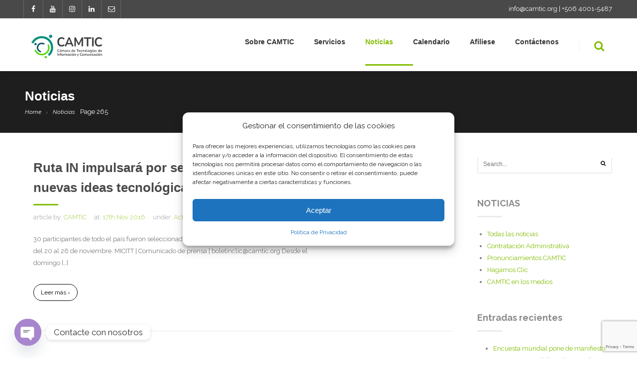

--- FILE ---
content_type: text/html; charset=UTF-8
request_url: https://www.camtic.org/noticias/page/265/
body_size: 135287
content:
<!DOCTYPE html>
<!--[if IE 7 ]><html class="ie7" lang="es"><![endif]-->
<!--[if IE 8 ]><html class="ie8" lang="es"><![endif]-->
<!--[if IE 9 ]><html class="ie9" lang="es"><![endif]-->
<!--[if (gte IE 10)|!(IE)]><!--><html lang="es"><!--<![endif]-->
<head>
	
    <!-- Basic Page Needs
 	================================================== -->
	<meta charset="UTF-8">

	<!--[if IE]>
		<meta http-equiv="X-UA-Compatible" content="IE=9; IE=8; IE=EmulateIE8; IE=EDGE" />
		<script src="https://html5shim.googlecode.com/svn/trunk/html5.js"></script>
		<script language="javascript" type="text/javascript" src="https://www.camtic.org/wp-content/themes/smartco/js/excanvas.min.js"></script>
	<![endif]-->

    	<!-- Mobile Specific Metas
    ================================================== -->
	<meta name="viewport" content="width=device-width; initial-scale=1.0; maximum-scale=1.0; minimum-scale=1.0; user-scalable=no; target-densityDpi=device-dpi" />
        
    
    
    

    <link href='//fonts.googleapis.com/css?family=Raleway:400,400italic,700,700italic%7CRaleway:400,400italic,700,700italic%7C' rel='stylesheet' type='text/css'>   
    <title>Noticias &#8211; Página 265 &#8211; Camtic</title>
<meta name='robots' content='max-image-preview:large' />
	<style>img:is([sizes="auto" i], [sizes^="auto," i]) { contain-intrinsic-size: 3000px 1500px }</style>
	
<!-- Google Tag Manager for WordPress by gtm4wp.com -->
<script data-cfasync="false" data-pagespeed-no-defer>
	var gtm4wp_datalayer_name = "dataLayer";
	var dataLayer = dataLayer || [];
</script>
<!-- End Google Tag Manager for WordPress by gtm4wp.com --><link rel="alternate" type="application/rss+xml" title="Camtic &raquo; Feed" href="https://www.camtic.org/feed/" />
<link rel="alternate" type="application/rss+xml" title="Camtic &raquo; Feed de los comentarios" href="https://www.camtic.org/comments/feed/" />
<link rel='stylesheet' id='stylesheet-css' href='https://www.camtic.org/wp-content/themes/smartco/style.css?ver=2.6' type='text/css' media='all' />
<link rel='stylesheet' id='fontawesome-css' href='https://www.camtic.org/wp-content/themes/smartco/css/font-awesome/css/font-awesome.min.css?ver=4.4' type='text/css' media='all' />
<link rel='stylesheet' id='animate-css' href='https://www.camtic.org/wp-content/themes/smartco/css/animate.min.css?ver=1.0' type='text/css' media='all' />
<link rel='stylesheet' id='responsive-css' href='https://www.camtic.org/wp-content/themes/smartco/css/responsive.css?ver=1.0' type='text/css' media='all' />
<style id='wp-emoji-styles-inline-css' type='text/css'>

	img.wp-smiley, img.emoji {
		display: inline !important;
		border: none !important;
		box-shadow: none !important;
		height: 1em !important;
		width: 1em !important;
		margin: 0 0.07em !important;
		vertical-align: -0.1em !important;
		background: none !important;
		padding: 0 !important;
	}
</style>
<link rel='stylesheet' id='wp-block-library-css' href='https://www.camtic.org/wp-includes/css/dist/block-library/style.min.css?ver=6.8.2' type='text/css' media='all' />
<style id='classic-theme-styles-inline-css' type='text/css'>
/*! This file is auto-generated */
.wp-block-button__link{color:#fff;background-color:#32373c;border-radius:9999px;box-shadow:none;text-decoration:none;padding:calc(.667em + 2px) calc(1.333em + 2px);font-size:1.125em}.wp-block-file__button{background:#32373c;color:#fff;text-decoration:none}
</style>
<link rel='stylesheet' id='font-awesome-css' href='https://www.camtic.org/wp-content/plugins/post-carousel/public/assets/css/font-awesome.min.css?ver=3.0.10' type='text/css' media='all' />
<style id='global-styles-inline-css' type='text/css'>
:root{--wp--preset--aspect-ratio--square: 1;--wp--preset--aspect-ratio--4-3: 4/3;--wp--preset--aspect-ratio--3-4: 3/4;--wp--preset--aspect-ratio--3-2: 3/2;--wp--preset--aspect-ratio--2-3: 2/3;--wp--preset--aspect-ratio--16-9: 16/9;--wp--preset--aspect-ratio--9-16: 9/16;--wp--preset--color--black: #000000;--wp--preset--color--cyan-bluish-gray: #abb8c3;--wp--preset--color--white: #ffffff;--wp--preset--color--pale-pink: #f78da7;--wp--preset--color--vivid-red: #cf2e2e;--wp--preset--color--luminous-vivid-orange: #ff6900;--wp--preset--color--luminous-vivid-amber: #fcb900;--wp--preset--color--light-green-cyan: #7bdcb5;--wp--preset--color--vivid-green-cyan: #00d084;--wp--preset--color--pale-cyan-blue: #8ed1fc;--wp--preset--color--vivid-cyan-blue: #0693e3;--wp--preset--color--vivid-purple: #9b51e0;--wp--preset--gradient--vivid-cyan-blue-to-vivid-purple: linear-gradient(135deg,rgba(6,147,227,1) 0%,rgb(155,81,224) 100%);--wp--preset--gradient--light-green-cyan-to-vivid-green-cyan: linear-gradient(135deg,rgb(122,220,180) 0%,rgb(0,208,130) 100%);--wp--preset--gradient--luminous-vivid-amber-to-luminous-vivid-orange: linear-gradient(135deg,rgba(252,185,0,1) 0%,rgba(255,105,0,1) 100%);--wp--preset--gradient--luminous-vivid-orange-to-vivid-red: linear-gradient(135deg,rgba(255,105,0,1) 0%,rgb(207,46,46) 100%);--wp--preset--gradient--very-light-gray-to-cyan-bluish-gray: linear-gradient(135deg,rgb(238,238,238) 0%,rgb(169,184,195) 100%);--wp--preset--gradient--cool-to-warm-spectrum: linear-gradient(135deg,rgb(74,234,220) 0%,rgb(151,120,209) 20%,rgb(207,42,186) 40%,rgb(238,44,130) 60%,rgb(251,105,98) 80%,rgb(254,248,76) 100%);--wp--preset--gradient--blush-light-purple: linear-gradient(135deg,rgb(255,206,236) 0%,rgb(152,150,240) 100%);--wp--preset--gradient--blush-bordeaux: linear-gradient(135deg,rgb(254,205,165) 0%,rgb(254,45,45) 50%,rgb(107,0,62) 100%);--wp--preset--gradient--luminous-dusk: linear-gradient(135deg,rgb(255,203,112) 0%,rgb(199,81,192) 50%,rgb(65,88,208) 100%);--wp--preset--gradient--pale-ocean: linear-gradient(135deg,rgb(255,245,203) 0%,rgb(182,227,212) 50%,rgb(51,167,181) 100%);--wp--preset--gradient--electric-grass: linear-gradient(135deg,rgb(202,248,128) 0%,rgb(113,206,126) 100%);--wp--preset--gradient--midnight: linear-gradient(135deg,rgb(2,3,129) 0%,rgb(40,116,252) 100%);--wp--preset--font-size--small: 13px;--wp--preset--font-size--medium: 20px;--wp--preset--font-size--large: 36px;--wp--preset--font-size--x-large: 42px;--wp--preset--spacing--20: 0.44rem;--wp--preset--spacing--30: 0.67rem;--wp--preset--spacing--40: 1rem;--wp--preset--spacing--50: 1.5rem;--wp--preset--spacing--60: 2.25rem;--wp--preset--spacing--70: 3.38rem;--wp--preset--spacing--80: 5.06rem;--wp--preset--shadow--natural: 6px 6px 9px rgba(0, 0, 0, 0.2);--wp--preset--shadow--deep: 12px 12px 50px rgba(0, 0, 0, 0.4);--wp--preset--shadow--sharp: 6px 6px 0px rgba(0, 0, 0, 0.2);--wp--preset--shadow--outlined: 6px 6px 0px -3px rgba(255, 255, 255, 1), 6px 6px rgba(0, 0, 0, 1);--wp--preset--shadow--crisp: 6px 6px 0px rgba(0, 0, 0, 1);}:where(.is-layout-flex){gap: 0.5em;}:where(.is-layout-grid){gap: 0.5em;}body .is-layout-flex{display: flex;}.is-layout-flex{flex-wrap: wrap;align-items: center;}.is-layout-flex > :is(*, div){margin: 0;}body .is-layout-grid{display: grid;}.is-layout-grid > :is(*, div){margin: 0;}:where(.wp-block-columns.is-layout-flex){gap: 2em;}:where(.wp-block-columns.is-layout-grid){gap: 2em;}:where(.wp-block-post-template.is-layout-flex){gap: 1.25em;}:where(.wp-block-post-template.is-layout-grid){gap: 1.25em;}.has-black-color{color: var(--wp--preset--color--black) !important;}.has-cyan-bluish-gray-color{color: var(--wp--preset--color--cyan-bluish-gray) !important;}.has-white-color{color: var(--wp--preset--color--white) !important;}.has-pale-pink-color{color: var(--wp--preset--color--pale-pink) !important;}.has-vivid-red-color{color: var(--wp--preset--color--vivid-red) !important;}.has-luminous-vivid-orange-color{color: var(--wp--preset--color--luminous-vivid-orange) !important;}.has-luminous-vivid-amber-color{color: var(--wp--preset--color--luminous-vivid-amber) !important;}.has-light-green-cyan-color{color: var(--wp--preset--color--light-green-cyan) !important;}.has-vivid-green-cyan-color{color: var(--wp--preset--color--vivid-green-cyan) !important;}.has-pale-cyan-blue-color{color: var(--wp--preset--color--pale-cyan-blue) !important;}.has-vivid-cyan-blue-color{color: var(--wp--preset--color--vivid-cyan-blue) !important;}.has-vivid-purple-color{color: var(--wp--preset--color--vivid-purple) !important;}.has-black-background-color{background-color: var(--wp--preset--color--black) !important;}.has-cyan-bluish-gray-background-color{background-color: var(--wp--preset--color--cyan-bluish-gray) !important;}.has-white-background-color{background-color: var(--wp--preset--color--white) !important;}.has-pale-pink-background-color{background-color: var(--wp--preset--color--pale-pink) !important;}.has-vivid-red-background-color{background-color: var(--wp--preset--color--vivid-red) !important;}.has-luminous-vivid-orange-background-color{background-color: var(--wp--preset--color--luminous-vivid-orange) !important;}.has-luminous-vivid-amber-background-color{background-color: var(--wp--preset--color--luminous-vivid-amber) !important;}.has-light-green-cyan-background-color{background-color: var(--wp--preset--color--light-green-cyan) !important;}.has-vivid-green-cyan-background-color{background-color: var(--wp--preset--color--vivid-green-cyan) !important;}.has-pale-cyan-blue-background-color{background-color: var(--wp--preset--color--pale-cyan-blue) !important;}.has-vivid-cyan-blue-background-color{background-color: var(--wp--preset--color--vivid-cyan-blue) !important;}.has-vivid-purple-background-color{background-color: var(--wp--preset--color--vivid-purple) !important;}.has-black-border-color{border-color: var(--wp--preset--color--black) !important;}.has-cyan-bluish-gray-border-color{border-color: var(--wp--preset--color--cyan-bluish-gray) !important;}.has-white-border-color{border-color: var(--wp--preset--color--white) !important;}.has-pale-pink-border-color{border-color: var(--wp--preset--color--pale-pink) !important;}.has-vivid-red-border-color{border-color: var(--wp--preset--color--vivid-red) !important;}.has-luminous-vivid-orange-border-color{border-color: var(--wp--preset--color--luminous-vivid-orange) !important;}.has-luminous-vivid-amber-border-color{border-color: var(--wp--preset--color--luminous-vivid-amber) !important;}.has-light-green-cyan-border-color{border-color: var(--wp--preset--color--light-green-cyan) !important;}.has-vivid-green-cyan-border-color{border-color: var(--wp--preset--color--vivid-green-cyan) !important;}.has-pale-cyan-blue-border-color{border-color: var(--wp--preset--color--pale-cyan-blue) !important;}.has-vivid-cyan-blue-border-color{border-color: var(--wp--preset--color--vivid-cyan-blue) !important;}.has-vivid-purple-border-color{border-color: var(--wp--preset--color--vivid-purple) !important;}.has-vivid-cyan-blue-to-vivid-purple-gradient-background{background: var(--wp--preset--gradient--vivid-cyan-blue-to-vivid-purple) !important;}.has-light-green-cyan-to-vivid-green-cyan-gradient-background{background: var(--wp--preset--gradient--light-green-cyan-to-vivid-green-cyan) !important;}.has-luminous-vivid-amber-to-luminous-vivid-orange-gradient-background{background: var(--wp--preset--gradient--luminous-vivid-amber-to-luminous-vivid-orange) !important;}.has-luminous-vivid-orange-to-vivid-red-gradient-background{background: var(--wp--preset--gradient--luminous-vivid-orange-to-vivid-red) !important;}.has-very-light-gray-to-cyan-bluish-gray-gradient-background{background: var(--wp--preset--gradient--very-light-gray-to-cyan-bluish-gray) !important;}.has-cool-to-warm-spectrum-gradient-background{background: var(--wp--preset--gradient--cool-to-warm-spectrum) !important;}.has-blush-light-purple-gradient-background{background: var(--wp--preset--gradient--blush-light-purple) !important;}.has-blush-bordeaux-gradient-background{background: var(--wp--preset--gradient--blush-bordeaux) !important;}.has-luminous-dusk-gradient-background{background: var(--wp--preset--gradient--luminous-dusk) !important;}.has-pale-ocean-gradient-background{background: var(--wp--preset--gradient--pale-ocean) !important;}.has-electric-grass-gradient-background{background: var(--wp--preset--gradient--electric-grass) !important;}.has-midnight-gradient-background{background: var(--wp--preset--gradient--midnight) !important;}.has-small-font-size{font-size: var(--wp--preset--font-size--small) !important;}.has-medium-font-size{font-size: var(--wp--preset--font-size--medium) !important;}.has-large-font-size{font-size: var(--wp--preset--font-size--large) !important;}.has-x-large-font-size{font-size: var(--wp--preset--font-size--x-large) !important;}
:where(.wp-block-post-template.is-layout-flex){gap: 1.25em;}:where(.wp-block-post-template.is-layout-grid){gap: 1.25em;}
:where(.wp-block-columns.is-layout-flex){gap: 2em;}:where(.wp-block-columns.is-layout-grid){gap: 2em;}
:root :where(.wp-block-pullquote){font-size: 1.5em;line-height: 1.6;}
</style>
<link rel='stylesheet' id='bold-timeline-css' href='https://www.camtic.org/wp-content/plugins/bold-timeline-lite/style.css?ver=6.8.2' type='text/css' media='all' />
<link rel='stylesheet' id='easingslider-css' href='https://www.camtic.org/wp-content/plugins/easing-slider/assets/css/public.min.css?ver=3.0.8' type='text/css' media='all' />
<link rel='stylesheet' id='rs-plugin-settings-css' href='https://www.camtic.org/wp-content/plugins/revslider/public/assets/css/settings.css?ver=5.4.1' type='text/css' media='all' />
<style id='rs-plugin-settings-inline-css' type='text/css'>
#rs-demo-id {}
</style>
<link rel='stylesheet' id='bg-shce-genericons-css' href='https://www.camtic.org/wp-content/plugins/show-hidecollapse-expand/assets/css/genericons/genericons.css?ver=6.8.2' type='text/css' media='all' />
<link rel='stylesheet' id='bg-show-hide-css' href='https://www.camtic.org/wp-content/plugins/show-hidecollapse-expand/assets/css/bg-show-hide.css?ver=6.8.2' type='text/css' media='all' />
<link rel='stylesheet' id='cmplz-general-css' href='https://www.camtic.org/wp-content/plugins/complianz-gdpr/assets/css/cookieblocker.min.css?ver=1755148120' type='text/css' media='all' />
<link rel='stylesheet' id='chaty-front-css-css' href='https://www.camtic.org/wp-content/plugins/chaty/css/chaty-front.min.css?ver=3.4.81706136097' type='text/css' media='all' />
<link rel='stylesheet' id='tablepress-default-css' href='https://www.camtic.org/wp-content/plugins/tablepress/css/build/default.css?ver=3.2.4' type='text/css' media='all' />
<link rel='stylesheet' id='algolia-autocomplete-css' href='https://www.camtic.org/wp-content/plugins/wp-search-with-algolia/css/algolia-autocomplete.css?ver=2.10.3' type='text/css' media='all' />
<script type="text/javascript" src="https://www.camtic.org/wp-includes/js/jquery/jquery.min.js?ver=3.7.1" id="jquery-core-js"></script>
<script type="text/javascript" src="https://www.camtic.org/wp-includes/js/jquery/jquery-migrate.min.js?ver=3.4.1" id="jquery-migrate-js"></script>
<script type="text/javascript" src="https://www.camtic.org/wp-content/plugins/bold-timeline-lite/assets/js/bold-timeline.js?ver=6.8.2" id="bold-timeline-js"></script>
<script type="text/javascript" src="https://www.camtic.org/wp-content/plugins/easing-slider/assets/js/public.min.js?ver=3.0.8" id="easingslider-js"></script>
<script type="text/javascript" src="https://www.camtic.org/wp-content/plugins/revslider/public/assets/js/jquery.themepunch.tools.min.js?ver=5.4.1" id="tp-tools-js"></script>
<script type="text/javascript" src="https://www.camtic.org/wp-content/plugins/revslider/public/assets/js/jquery.themepunch.revolution.min.js?ver=5.4.1" id="revmin-js"></script>
<script type="text/javascript" src="https://www.camtic.org/wp-content/themes/smartco/js/smart.min.js?ver=1.0" id="jquery.smart.min-js"></script>
<script type="text/javascript" src="https://www.camtic.org/wp-content/themes/smartco/js/jquery.prettyPhoto.js?ver=6.8.2" id="jquery.prettyPhoto-js"></script>
<script type="text/javascript" src="https://www.camtic.org/wp-content/themes/smartco/js/owl.carousel.min.js?ver=6.8.2" id="jquery.owl.carousel-js"></script>
<script type="text/javascript" src="https://www.camtic.org/wp-content/themes/smartco/js/custom.js?ver=6.8.2" id="smartco.custom-js"></script>
<script type="text/javascript" src="https://www.camtic.org/wp-content/plugins/bold-timeline-lite/bold-builder-light/bt-bb-light.js?ver=6.8.2" id="bt-bb-light-js"></script>
<link rel="https://api.w.org/" href="https://www.camtic.org/wp-json/" /><link rel="alternate" title="JSON" type="application/json" href="https://www.camtic.org/wp-json/wp/v2/pages/3260" /><link rel="EditURI" type="application/rsd+xml" title="RSD" href="https://www.camtic.org/xmlrpc.php?rsd" />
<meta name="generator" content="WordPress 6.8.2" />
<link rel="canonical" href="https://www.camtic.org/noticias/" />
<link rel='shortlink' href='https://www.camtic.org/?p=3260' />
<link rel="alternate" title="oEmbed (JSON)" type="application/json+oembed" href="https://www.camtic.org/wp-json/oembed/1.0/embed?url=https%3A%2F%2Fwww.camtic.org%2Fnoticias%2F" />
<link rel="alternate" title="oEmbed (XML)" type="text/xml+oembed" href="https://www.camtic.org/wp-json/oembed/1.0/embed?url=https%3A%2F%2Fwww.camtic.org%2Fnoticias%2F&#038;format=xml" />
				<script>
				// Select the node that will be observed for mutations
				const targetNode = document.documentElement;

				// Options for the observer (which mutations to observe)
				const config = { attributes: false, childList: true, subtree: false };
				
				var bold_timeline_item_button_done = false;
				var css_override_item_done = false;
				var css_override_group_done = false;
				var css_override_container_done = false;

				// Callback function to execute when mutations are observed
				const callback = function( mutationsList, observer ) {
					var i;
					for ( i = 0; i < mutationsList.length; i++ ) {
						if ( mutationsList[ i ].type === 'childList' ) {
							if ( typeof jQuery !== 'undefined' && jQuery( '.bold_timeline_item_button' ).length > 0 && ! bold_timeline_item_button_done ) {
								bold_timeline_item_button_done = true;
								jQuery( '.bold_timeline_item_button' ).each( function() {
									var css_override = jQuery( this ).data( 'css-override' );
									if ( css_override != '' ) {
										var id = jQuery( this ).attr( 'id' );
										css_override = css_override.replace( /(\.bold_timeline_item_button)([\.\{\s])/g, '.bold_timeline_item_button#' + id + '$2' );
										var head = document.getElementsByTagName( 'head' )[0];
										var style = document.createElement( 'style' );
										style.appendChild( document.createTextNode( css_override ) );
										head.appendChild( style );
									}
								});
							}
							if ( typeof jQuery !== 'undefined' && jQuery( '.bold_timeline_item' ).length > 0 && ! css_override_item_done ) {
								css_override_item_done = true;
								jQuery( '.bold_timeline_item' ).each( function() {
									var css_override = jQuery( this ).data( 'css-override' );
									if ( css_override != '' ) {
										var id = jQuery( this ).attr( 'id' );
										css_override = css_override.replace( /(\.bold_timeline_item)([\.\{\s])/g, '.bold_timeline_item#' + id + '$2' );
										var head = document.getElementsByTagName( 'head' )[0];
										var style = document.createElement( 'style' );
										style.appendChild( document.createTextNode( css_override ) );
										head.appendChild( style );
									}
								});
							}
							if ( typeof jQuery !== 'undefined' && jQuery( '.bold_timeline_group' ).length > 0 && ! css_override_group_done ) {
								css_override_group_done = true;
								jQuery( '.bold_timeline_group' ).each( function() {
									var css_override = jQuery( this ).data( 'css-override' );
									if ( css_override != '' ) {
										var id = jQuery( this ).attr( 'id' );
										css_override = css_override.replace( /(\.bold_timeline_group)([\.\{\s])/g, '.bold_timeline_group#' + id + '$2' );
										var head = document.getElementsByTagName( 'head' )[0];
										var style = document.createElement( 'style' );
										style.appendChild( document.createTextNode( css_override ) );
										head.appendChild( style );
									}
								});
							}
							if ( typeof jQuery !== 'undefined' && jQuery( '.bold_timeline_container' ).length > 0 && ! css_override_container_done ) {
								css_override_container_done = true;
								jQuery( '.bold_timeline_container' ).each( function() {
									var css_override = jQuery( this ).data( 'css-override' );
									if ( css_override != '' ) {
										var id = jQuery( this ).attr( 'id' );
										css_override = css_override.replace( /(\.bold_timeline_container)([\.\{\s])/g, '#' + id + '$2' );
										var head = document.getElementsByTagName( 'head' )[0];
										var style = document.createElement( 'style' );
										style.appendChild( document.createTextNode( css_override ) );
										head.appendChild( style );
									}
								});
							}
						}
					}
				};

				// Create an observer instance linked to the callback function
				const observer = new MutationObserver(callback);

				// Start observing the target node for configured mutations
				observer.observe(targetNode, config);

				// Later, you can stop observing
				document.addEventListener( 'DOMContentLoaded', function() { observer.disconnect(); }, false );

				</script>
			
		<!-- GA Google Analytics @ https://m0n.co/ga -->
		<script async src="https://www.googletagmanager.com/gtag/js?id=UA-194277465-1"></script>
		<script>
			window.dataLayer = window.dataLayer || [];
			function gtag(){dataLayer.push(arguments);}
			gtag('js', new Date());
			gtag('config', 'UA-194277465-1');
		</script>

	<meta name="generator" content="performance-lab 4.0.0; plugins: ">
			<style>.cmplz-hidden {
					display: none !important;
				}</style>
<!-- Google Tag Manager for WordPress by gtm4wp.com -->
<!-- GTM Container placement set to footer -->
<script data-cfasync="false" data-pagespeed-no-defer type="text/javascript">
</script>
<!-- End Google Tag Manager for WordPress by gtm4wp.com --><meta name="generator" content="Elementor 3.32.5; features: additional_custom_breakpoints; settings: css_print_method-external, google_font-enabled, font_display-block">
			<style>
				.e-con.e-parent:nth-of-type(n+4):not(.e-lazyloaded):not(.e-no-lazyload),
				.e-con.e-parent:nth-of-type(n+4):not(.e-lazyloaded):not(.e-no-lazyload) * {
					background-image: none !important;
				}
				@media screen and (max-height: 1024px) {
					.e-con.e-parent:nth-of-type(n+3):not(.e-lazyloaded):not(.e-no-lazyload),
					.e-con.e-parent:nth-of-type(n+3):not(.e-lazyloaded):not(.e-no-lazyload) * {
						background-image: none !important;
					}
				}
				@media screen and (max-height: 640px) {
					.e-con.e-parent:nth-of-type(n+2):not(.e-lazyloaded):not(.e-no-lazyload),
					.e-con.e-parent:nth-of-type(n+2):not(.e-lazyloaded):not(.e-no-lazyload) * {
						background-image: none !important;
					}
				}
			</style>
			<meta name="generator" content="Powered by WPBakery Page Builder - drag and drop page builder for WordPress."/>
		<style>
			.algolia-search-highlight {
				background-color: #fffbcc;
				border-radius: 2px;
				font-style: normal;
			}
		</style>
		<meta name="generator" content="Powered by Slider Revolution 5.4.1 - responsive, Mobile-Friendly Slider Plugin for WordPress with comfortable drag and drop interface." />
<link rel="icon" href="https://www.camtic.org/wp-content/uploads/2024/04/cropped-Logo-perfil-negro-sin-fondo-32x32.png" sizes="32x32" />
<link rel="icon" href="https://www.camtic.org/wp-content/uploads/2024/04/cropped-Logo-perfil-negro-sin-fondo-192x192.png" sizes="192x192" />
<link rel="apple-touch-icon" href="https://www.camtic.org/wp-content/uploads/2024/04/cropped-Logo-perfil-negro-sin-fondo-180x180.png" />
<meta name="msapplication-TileImage" content="https://www.camtic.org/wp-content/uploads/2024/04/cropped-Logo-perfil-negro-sin-fondo-270x270.png" />

<!-- Custom CSS Codes
========================================================= -->
	
<style type="text/css" media="all">


		
	body{ font-family: Raleway, Helvetica, Arial, sans-serif;
		  font-size: 13px;
		  font-weight: normal;
		  color: #7A7A7A;
		  
		  background-color:#ffffff; 
		
	}
	
			
	
	::selection{
		background:#82bc00 !important
	}
	::-moz-selection{
		background:#82bc00 !important
	}
	h1{ font-family: helvetica, Arial, Helvetica, sans-serif; font-size: 32px; font-weight: bold; color: #4a4a4a; }        
	h2{ font-family: helvetica, Arial, Helvetica, sans-serif; font-size: 26px; font-weight: bold; color: #4a4a4a; }
	h3{ font-family: helvetica, Arial, Helvetica, sans-serif; font-size: 20px; font-weight: bold; color: #4a4a4a; }
	h4{ font-family: Raleway, Arial, Helvetica, sans-serif; font-size: 18px; font-weight: bold; color: #4a4a4a; }
	h5,.testimonial-s strong{ font-family: helvetica, Arial, Helvetica, sans-serif; font-size: 14px; font-weight: bold; color: #4a4a4a; }
	h6{ font-family: helvetica, Arial, Helvetica, sans-serif; font-size: 12px; font-weight: bold; color: #4a4a4a; }

	h1 a, h2 a, h3 a, h4 a, h5 a, h6 a, h1 a:visited, h2 a:visited, h3 a:visited, h4 a:visited, h5 a:visited, h6 a:visited  { font-weight: inherit; color: inherit; }

	a{ color: #82bc00; }
	a:hover, a:focus{ color: #8c8c8c; }
	footer a:hover, footer a:focus{ color: #82bc00; }
	
	.sf-menu a{ font-size: 14px;color: #333333;font-family: helvetica, Arial, Helvetica, sans-serif;font-weight: bold;}
	.sf-menu li a:hover, .sf-menu > li:hover > a,.sf-menu > li > a:hover, li.current-menu-item > a, .sf-menu ul li:hover > a, .sf-menu a.current-menu-item i, .sf-menu a:hover i{ color: #82bc00;}
		.head{color:#4a4a4a;background-color:;}
	.head.sticky{background-color:}
	
	.thead .info_bar,.thead .info_bar a{color:#ffffff}
	.thead .info_bar a:hover{color:#82bc00}
	.thead .info_bar i{color:#FFFFFF}
	.social a{color:#FFFFFF}
	.search_icon i{color:#82bc00}
	.T20_x,.T20_x:before, .T20_x:after{background-color:#82bc00}
	
	.services_b:hover span.bar,
	figure.effect-bubba .hover_icons a:hover,
	.splitter ul li.current a, .filter_masonry ul li.current a,
	.pagination-tt ul li a:hover, 
	.pagination-tt ul li.current span{
		background-color:#82bc00 !important
	}
	
	.tipsy-n .tipsy-arrow,.tipsy-e .tipsy-arrow,.tipsy-w .tipsy-arrow {border-bottom-color:#82bc00 !important}
	.tipsy-s .tipsy-arrow{border-top-color:#82bc00 !important}
	
	.thead{background-color:#494949 !important;}
	
	
		
	.sf-menu li ul{background-color:#494949 !important; }
	.sf-menu li li a{color:#ffffff !important}
	.sf-menu i{color:#82bc00 !important}

	.hasScrolled .logo{margin:18px 0px 0px;width:130px}
	
	.logo{
		width:170px;
		margin-top:25px;
		margin-bottom:15px		}
	
	.blog_post .post_title:after, .title_line:after{background-color:#82bc00}
	
	.widget li a:before,
	.tags a:before, .widget_tag_cloud a:before, .widget_smartco_tags a:before, .wp-tag-cloud li a:before, .tagcloud a:before,
	.countdown li span,
	.accordion-head p:hover,.toggle-head a:hover,.wpb_toggle_title a:hover,.ui-accordion-header a:hover,
	.detailes h5 a,.owl-prev:hover i,.owl-next:hover i,.dark .Bhead .table-badge,
	.services:hover i.main,.services_b:hover i.main,
	.splitter.st4 ul li.current a, .filter_masonry.st4 ul li.current a,
	.splitter.st5 ul li.current a, .filter_masonry.st5 ul li.current a,
	.splitter.st6 ul li.current a, .filter_masonry.st6 ul li.current a,
	.splitter.st7 ul li.current a, .filter_masonry.st7 ul li.current a{
		color: #82bc00 !important
	}


	.widget_product_search input[type="text"]:focus,
	.woocommerce table.cart td.actions .coupon .input-text:focus,
	.pagination-tt ul li a:hover,
	.tags a:hover,.tagcloud a:hover,.post-nav a:hover,
	ul.cart_list li img:hover,ul.product_list_widget li img:hover,
	.splitter.st5 ul li.current a, .filter_masonry.st5 ul li.current a,
	.splitter.st6 ul li.current a, .filter_masonry.st6 ul li.current a,
	.splitter.st7 ul li.current a, .filter_masonry.st7 ul li.current a{
		border-color:#82bc00 !important
	}

	.pagination-tt ul li span,.services:hover h3{border-color:#82bc00 !important}

	i{color:#000000;}
	#toTop:hover i,footer i,.close_shop i,.close_search i,#popup .search_place i{color:#ffffff;}
	
	.social.with_color i{color:#FFF !important;}

	.btn.tbutton5.default,.btn.tbutton6.default,.btn.tbutton7.default,.btn.tbutton8.default,.filterable.st4 ul.filter li.current,.projectslider .flex-direction-nav a:hover{background-color:#82bc00;}
	.btn.tbutton1.default,.btn.tbutton2.default,.btn.tbutton3.default,.btn.tbutton4.default,.filterable.st6 ul.filter li.current a,.filterable.st7 ul.filter li.current a,.projectslider .flex-direction-nav a:hover {border-color:#82bc00;color:#82bc00;}
	

	footer {
		color:#000000;
		}
	footer a{color:#ffffff}
	footer a:hover{color:#82bc00}
	footer .sub_footer .copyright{color:#82bc00}
	footer .sub_footer .copyright a{color:#ffffff !important;}
	footer .sub_footer .copyright a:hover{color:#82bc00 !important;}
	footer i{color:#82bc00}
	footer .widget > h4:after{background-color:#82bc00}
	footer .widget > h4{color:#ffffff}
	#menu-footer-menu li a{color:#ffffff}
	#menu-footer-menu li a:hover{color:#82bc00}
	
	footer{background-color:#1f1f1f !important;}
	footer{
		background-color:#1f1f1f !important;
			}
	.sub_footer{background-color:#303030 !important;}
	
	.breadcrumbs{
		background-color:#1e1e1e;
		padding:30px 0px;
		}
		.page-title{color:#ffffff;}
	.breadcrumbIn span,.breadcrumbIn ul,.breadcrumbIn ul li,.breadcrumbIn ul li a{color:#ffffff;}
	
	
	

	
	 
	

	
		
	.tparrows{

	   background:none !important;
	   background-color:transparent !important;
	   border:none;
	   opacity:.6;
	   -webkit-transition: all 0.3s ease;
		transition: all 0.3s ease;
	   }
	.tparrows:before {
	   text-align:center;
	   font-family:Fontawesome !important;
	   line-height:40px;
	   font-size:60px !important;
	   color:#82bc00 !important;
	   border-radius:0;
	   background:none !important;
	   background-color:transparent !important;
	   border:none;
	   opacity:.6;
	   -webkit-transition: all 0.3s ease;
		transition: all 0.3s ease;
	   }
	 .hebe.tparrows:before {font-size:50px !important;}
	.tp-leftarrow:before {content: "\f104" !important;}
	.tp-rightarrow:before	 {content: "\f105" !important;}
	.tp-rightarrow:hover:before,.tp-leftarrow:hover:before{opacity:1;font-size:70px}
	.tp-bullets{background:none !important;}
	.rev_slider_wrapper .tp-bullets .tp-bullet{
		background:#aaa;
		width:10px !important;
		height:10px !important;
		margin:0 10px !important;
		border:none;
		border-radius:50%;
		opacity:.4;
		-webkit-transition: all 0.3s ease;
		transition: all 0.3s ease;
		}
	.rev_slider_wrapper .tp-bullets .tp-bullet:hover{transform:scale(1.2);opacity:1;}
	.rev_slider_wrapper .tp-bullets .tp-bullet.selected{opacity:1;background-color:#82bc00 !important;}
	
		
	
	
		
	
			.boxed-margin .thead {border-radius: 5px 5px 0 0;}
		footer, footer .sub_footer{border-radius: 0 0 5px 5px;}
		
	</style>

	

		
	


		<style type="text/css" id="wp-custom-css">
			body.wp-singular.post-template-default {
	max-width: 100%;
	padding: 0;
}

#error-page {
	margin-top: -33px !important;
}

.wp-die-message {
	display: none;
}		</style>
		<noscript><style> .wpb_animate_when_almost_visible { opacity: 1; }</style></noscript>
    
</head>
    
<body data-rsssl=1 data-cmplz=1 class="paged wp-singular page-template page-template-blog-small page-template-blog-small-php page page-id-3260 page-parent paged-265 page-paged-265 wp-theme-smartco fl-builder-lite-2-9-4 fl-no-js metaslider-plugin wpb-js-composer js-comp-ver-6.7.0 vc_responsive elementor-default elementor-kit-27943">

<!-- Global site tag (gtag.js) - Google Analytics -->
<script async src="https://www.googletagmanager.com/gtag/js?id=UA-116139336-1"></script>
<script>
  window.dataLayer = window.dataLayer || [];
  function gtag(){dataLayer.push(arguments);}
  gtag('js', new Date());

  gtag('config', 'UA-116139336-1');
</script>
	
		<div id="layout" class="full">   
    
<header class="header_v2 clearfix ">
			
	<div class="thead">
        <div class="row clearfix">

                            <div class="social">			
                    

		
    
    
        
        
     
      
        
            <a class="fa ico-facebook fa-facebook toptip" href="https://www.facebook.com/camtic"  target="_blank"   toptip title="Facebook">
        </a >	
     
    

     
    
    
     
    
     
    
    
     
    
    
            <a class="fa ico-youtube fa-youtube toptip" href="https://www.youtube.com/user/CAMTICCR"  target="_blank"   toptip title="Youtube">
        </a >	
     
    
    
     
    
    
            <a class="fa ico-instagram fa-instagram toptip" href="https://www.instagram.com/camticcr/"  target="_blank"   toptip title="Instagram">
        </a >	
     
    
    
            <a class="fa ico-linkedin fa-linkedin toptip" href="https://www.linkedin.com/company/camtic"  target="_blank"   toptip title="Linkedin">
        </a >	
     
    
    
     
    
     

    
            <a class="fa ico-envelope-o fa-envelope-o toptip" href="mailto:info@camtic.org"  target="_blank"   toptip title="Email">
        </a >
     
    
    
     
    
    
     
    
                </div><!-- end social -->         
             			 
			                 <div class="info_bar">
                    <a href="mailto:info@camtic.org">info@camtic.org</a> | +506 4001-5487                </div><!-- end info -->
                         
        </div><!--/row-->
    </div><!--/thead-->
          
    
    <div class="head my_sticky smart_sticky">
        <div class="row clearfix">
            
            <div class="logo">
                <a href="https://www.camtic.org"><img src="https://www.camtic.org/wp-content/uploads/2024/04/Logo-web-220.png.webp" alt="Camtic" /></a>
            </div><!-- end logo -->
            
            <div class="search_fit_cart">
                        
            <div class="search_icon"><i class="fa fa-search"></i></div><!-- /search icon-->

            <!-- search popup-->
            <div class="search">
                <div id="popup">
                    <div class="search_place">
                        <div class="s_form">
                            <form id="search" action="https://www.camtic.org" class="searchform" method="get">
                                <input id="inputhead" name="s" type="text" placeholder="Search...">
                                <button type="submit"><i class="fa fa-search"></i></button>
                            </form><!-- /form -->
                        </div><!-- /form -->
                    </div><!-- /search place -->

                    <div class="close_search"><i class="fa fa-remove"></i></div>
                </div><!-- /popup -->
                <div id="SearchBackgroundPopup"></div>
            </div>
            
            <!-- /search popup-->
            
            
			
            </div><!-- /search_fit_cart-->

            <nav id="mobile_m" class="main"><ul id="menu-main-menu" class="sf-menu"><li id="menu-item-32135" class="menu-item menu-item-type-custom menu-item-object-custom menu-item-has-children"><a href="https://www.camtic.org/sobre-camtic/quienes-somos/">Sobre CAMTIC<span class="subtitle"></span></a>
<ul class="sub-menu">
	<li id="menu-item-14929" class="menu-item menu-item-type-post_type menu-item-object-page"><a href="https://www.camtic.org/quienes-somos/">¿Quiénes somos?<span class="subtitle"></span></a></li>
	<li id="menu-item-27757" class="menu-item menu-item-type-post_type menu-item-object-page"><a href="https://www.camtic.org/nuestro-equipo/">Nuestro equipo<span class="subtitle"></span></a></li>
	<li id="menu-item-27756" class="menu-item menu-item-type-post_type menu-item-object-page"><a href="https://www.camtic.org/junta-directiva/">Junta Directiva<span class="subtitle"></span></a></li>
	<li id="menu-item-34690" class="menu-item menu-item-type-post_type menu-item-object-page"><a href="https://www.camtic.org/historia-del-sector-tic-en-costa-rica-y-camtic/">Historia de Camtic<span class="subtitle"></span></a></li>
	<li id="menu-item-14765" class="menu-item menu-item-type-post_type menu-item-object-page"><a href="https://www.camtic.org/memoria-institucional/">Memoria institucional<span class="subtitle"></span></a></li>
	<li id="menu-item-3322" class="menu-item menu-item-type-post_type menu-item-object-page menu-item-has-children"><a href="https://www.camtic.org/capitulos/">Capítulos de CAMTIC (grupos de trabajo)<span class="subtitle"></span></a>
	<ul class="sub-menu">
		<li id="menu-item-3331" class="menu-item menu-item-type-post_type menu-item-object-page"><a href="https://www.camtic.org/capitulos/capitulo-de-la-industria-audiovisual-costarricense/">Capítulo de tecnologías de la economía creativa y audiovisual<span class="subtitle"></span></a></li>
		<li id="menu-item-3332" class="menu-item menu-item-type-post_type menu-item-object-page"><a href="https://www.camtic.org/capitulos/capitulo-de-software-libre/">Capítulo de Open Tech<span class="subtitle"></span></a></li>
		<li id="menu-item-3333" class="menu-item menu-item-type-post_type menu-item-object-page"><a href="https://www.camtic.org/capitulos/capitulo-de-mujeres-en-tecnologias-digitales/">Capítulo de Talento Humano<span class="subtitle"></span></a></li>
		<li id="menu-item-23306" class="menu-item menu-item-type-post_type menu-item-object-page"><a href="https://www.camtic.org/capitulo-de-ciberseguridad/">Capítulo de Ciberseguridad<span class="subtitle"></span></a></li>
		<li id="menu-item-24923" class="menu-item menu-item-type-post_type menu-item-object-page"><a href="https://www.camtic.org/capitulo-iot5g/">Capítulo IoT/5G<span class="subtitle"></span></a></li>
		<li id="menu-item-25383" class="menu-item menu-item-type-post_type menu-item-object-page"><a href="https://www.camtic.org/capitulo-de-comercio-electronico-y-mercadeo-digital/">Capítulo de comercio electrónico y mercadeo digital<span class="subtitle"></span></a></li>
		<li id="menu-item-26125" class="menu-item menu-item-type-post_type menu-item-object-page"><a href="https://www.camtic.org/capitulo-fintech/">Capítulo Fintech<span class="subtitle"></span></a></li>
		<li id="menu-item-31375" class="menu-item menu-item-type-post_type menu-item-object-page"><a href="https://www.camtic.org/capitulo-de-inteligencia-artificial-y-ciencia-de-datos/">Capítulo de Inteligencia Artificial y Ciencia de Datos<span class="subtitle"></span></a></li>
	</ul>
</li>
	<li id="menu-item-6105" class="menu-item menu-item-type-post_type menu-item-object-page"><a href="https://www.camtic.org/directorio-de-afiliados/">Directorio de afiliados<span class="subtitle"></span></a></li>
	<li id="menu-item-5616" class="menu-item menu-item-type-post_type menu-item-object-page menu-item-has-children"><a href="https://www.camtic.org/estudios/">Documentos<span class="subtitle"></span></a>
	<ul class="sub-menu">
		<li id="menu-item-27899" class="menu-item menu-item-type-post_type menu-item-object-page"><a href="https://www.camtic.org/informe-de-junta-directiva/">Informes de Junta Directiva<span class="subtitle"></span></a></li>
		<li id="menu-item-22968" class="menu-item menu-item-type-post_type menu-item-object-page"><a href="https://www.camtic.org/mapeo-tic-2019/">Mapeo TIC 2019<span class="subtitle"></span></a></li>
		<li id="menu-item-3729" class="menu-item menu-item-type-post_type menu-item-object-page"><a href="https://www.camtic.org/estudios/estrategia-costa-rica-verde-e-inteligente/">Estrategia Costa Rica Verde e Inteligente<span class="subtitle"></span></a></li>
		<li id="menu-item-14937" class="menu-item menu-item-type-post_type menu-item-object-page"><a href="https://www.camtic.org/video-sectorial-tecnologias-digitales/">Video Sectorial Tecnologías Digitales<span class="subtitle"></span></a></li>
		<li id="menu-item-32836" class="menu-item menu-item-type-post_type menu-item-object-page"><a href="https://www.camtic.org/estatutos-camtic/">Estatutos CAMTIC 2023<span class="subtitle"></span></a></li>
	</ul>
</li>
</ul>
</li>
<li id="menu-item-3293" class="menu-item menu-item-type-post_type menu-item-object-page menu-item-has-children"><a href="https://www.camtic.org/servicios/">Servicios<span class="subtitle"></span></a>
<ul class="sub-menu">
	<li id="menu-item-31617" class="menu-item menu-item-type-custom menu-item-object-custom"><a href="https://www.camtic.org/servicios/">Todos los servicios<span class="subtitle"></span></a></li>
	<li id="menu-item-3853" class="menu-item menu-item-type-post_type menu-item-object-page"><a href="https://www.camtic.org/servicios/si-es-afiliado/">Beneficios<span class="subtitle"></span></a></li>
	<li id="menu-item-26680" class="menu-item menu-item-type-custom menu-item-object-custom menu-item-has-children"><a href="https://www.camtic.org/formacion-empresarial-tic-costa-rica/">Formación empresarial<span class="subtitle"></span></a>
	<ul class="sub-menu">
		<li id="menu-item-27769" class="menu-item menu-item-type-custom menu-item-object-custom"><a href="https://www.camtic.org/formacion-empresarial-tic-costa-rica/">Formación empresarial TIC<span class="subtitle"></span></a></li>
		<li id="menu-item-26681" class="menu-item menu-item-type-post_type menu-item-object-page"><a href="https://www.camtic.org/formacion-empresarial-increase/">INCREASE: Programa de Formación en Innovación Práctica<span class="subtitle"></span></a></li>
	</ul>
</li>
	<li id="menu-item-25094" class="menu-item menu-item-type-custom menu-item-object-custom"><a href="https://www.camtic.org/encuentre-un-proveedor-de-servicios-tenologicos/">Encuentre un proveedor<span class="subtitle"></span></a></li>
	<li id="menu-item-28154" class="menu-item menu-item-type-post_type menu-item-object-page"><a href="https://www.camtic.org/convenios-de-camtic/">Convenios y alianzas de CAMTIC<span class="subtitle"></span></a></li>
</ul>
</li>
<li id="menu-item-3296" class="menu-item menu-item-type-post_type menu-item-object-page current-menu-item page_item page-item-3260 current_page_item menu-item-has-children"><a href="https://www.camtic.org/noticias/">Noticias<span class="subtitle"></span></a>
<ul class="sub-menu">
	<li id="menu-item-28323" class="menu-item menu-item-type-custom menu-item-object-custom"><a href="https://www.camtic.org/noticias/">Todas las noticias<span class="subtitle"></span></a></li>
	<li id="menu-item-28318" class="menu-item menu-item-type-taxonomy menu-item-object-category"><a href="https://www.camtic.org/category/contratacion-administrativa/">Contratación administrativa<span class="subtitle"></span></a></li>
	<li id="menu-item-28535" class="menu-item menu-item-type-taxonomy menu-item-object-category"><a href="https://www.camtic.org/category/pronunciamientos-camtic/">Pronunciamientos CAMTIC<span class="subtitle"></span></a></li>
	<li id="menu-item-28320" class="menu-item menu-item-type-taxonomy menu-item-object-category"><a href="https://www.camtic.org/category/hagamos-clic/">Hagamos Clic<span class="subtitle"></span></a></li>
	<li id="menu-item-29196" class="menu-item menu-item-type-post_type menu-item-object-post"><a href="https://www.camtic.org/uncategorized/camtic-en-los-medios-2-0/">CAMTIC en los medios<span class="subtitle"></span></a></li>
</ul>
</li>
<li id="menu-item-26076" class="menu-item menu-item-type-post_type menu-item-object-page menu-item-has-children"><a href="https://www.camtic.org/actividades/">Calendario<span class="subtitle"></span></a>
<ul class="sub-menu">
	<li id="menu-item-27748" class="menu-item menu-item-type-post_type menu-item-object-page"><a href="https://www.camtic.org/actividades/">Calendario<span class="subtitle"></span></a></li>
	<li id="menu-item-27754" class="menu-item menu-item-type-custom menu-item-object-custom"><a href="https://www.camtic.org/eventos-y-actividades/">Actividades y Eventos<span class="subtitle"></span></a></li>
</ul>
</li>
<li id="menu-item-32263" class="menu-item menu-item-type-custom menu-item-object-custom"><a href="https://www.camtic.org/afiliese/">Afiliese<span class="subtitle"></span></a></li>
<li id="menu-item-27742" class="menu-item menu-item-type-post_type menu-item-object-page"><a href="https://www.camtic.org/contacto/">Contáctenos<span class="subtitle"></span></a></li>
</ul></nav>            
            
            
        </div><!-- row -->
    </div><!-- headdown -->
</header><!-- end header -->

			
			<div class="breadcrumbs">
                <div class="row clearfix">
                    <h2 class="page-title">Noticias</h2>
                    	
    
    <div class="breadcrumbIn">
		<ul class="rails">

       
		
	<li><a href="https://www.camtic.org/" title="Homepage">Home</a></li>  <li>Noticias</li>Page 265    
    
    	</ul>
    </div><!-- breadcrumb -->
    
    
                    </div><!-- row -->
            </div><!-- breadcrumb -->
		
		
		                
        

		<div class="page-content">
			<div class="row clearfix">

				<div class="grid_9 alpha sidebar-right posts s-thumbnails">

                    			
						
<div id="post-4190" class="blog_post clearfix post-4190 post type-post status-publish format-standard hentry category-actualidad-tic" >
	
	    
    
    
<div class="grid_8 omega medium_type">
<div class="post_details">

	<a href="https://www.camtic.org/actualidad-tic/ruta-in-impulsara-por-segunda-vez-nuevas-ideas-tecnologicas-e-innovadoras/"><h3 class="post_title">Ruta IN impulsará por segunda vez nuevas ideas tecnológicas e innovadoras</h3></a>
    
        	        <div class="post_cm"><span></span></div>
			
            <div class="cats mb">
                <span> article by: <a href="https://www.camtic.org/author/kmendez/" title="Entradas de CAMTIC" rel="author">CAMTIC</a></span>
                <span> at: <a href="https://www.camtic.org/2016/11/">17th Nov 2016</a> </span>
                <span> under:                	   <a href="https://www.camtic.org/category/actualidad-tic/" title="View all posts in Actualidad TIC">Actualidad TIC</a> </span>
            </div>
                
</div>


  
     <p>30 participantes de todo el país fueron seleccionados como nuevos ruteros. Edición 2016 será del 20 al 26 de noviembre. MICITT | Comunicado de prensa | boletinclic@camtic.org Desde el domingo [&hellip;]</p>

             <a href="https://www.camtic.org/actualidad-tic/ruta-in-impulsara-por-segunda-vez-nuevas-ideas-tecnologicas-e-innovadoras/" class="btn small tbutton3">Leer más ›</a>
	 


</div>    
    
</div><!-- post -->

                
                    			
						
<div id="post-4185" class="blog_post clearfix post-4185 post type-post status-publish format-standard hentry category-actualidad-tic" >
	
	    
    
    
<div class="grid_8 omega medium_type">
<div class="post_details">

	<a href="https://www.camtic.org/actualidad-tic/three-rivers-software-ofrece-gratis-app-para-las-pymes/"><h3 class="post_title">Three Rivers Software ofrece gratis app para las pymes</h3></a>
    
        	        <div class="post_cm"><span></span></div>
			
            <div class="cats mb">
                <span> article by: <a href="https://www.camtic.org/author/kmendez/" title="Entradas de CAMTIC" rel="author">CAMTIC</a></span>
                <span> at: <a href="https://www.camtic.org/2016/11/">17th Nov 2016</a> </span>
                <span> under:                	   <a href="https://www.camtic.org/category/actualidad-tic/" title="View all posts in Actualidad TIC">Actualidad TIC</a> </span>
            </div>
                
</div>


  
     <p>Sistema permite administrar y gestionar eficientemente tareas desde un smartphone o tablet con conexión a Internet. Prensa CAMTIC | prensa@camtic.org La empresa costarricense Three Rivers Software entregará gratuitamente a las [&hellip;]</p>

             <a href="https://www.camtic.org/actualidad-tic/three-rivers-software-ofrece-gratis-app-para-las-pymes/" class="btn small tbutton3">Leer más ›</a>
	 


</div>    
    
</div><!-- post -->

                
                    			
						
<div id="post-4193" class="blog_post clearfix post-4193 post type-post status-publish format-standard hentry category-actualidad-tic" >
	
	    
    
    
<div class="grid_8 omega medium_type">
<div class="post_details">

	<a href="https://www.camtic.org/actualidad-tic/aliadas-en-cadena-de-venezuela-gana-uno-de-tres-premios-gem-tech-2016/"><h3 class="post_title">“Aliadas en Cadena” de Venezuela gana uno de tres premios GEM-TECH 2016</h3></a>
    
        	        <div class="post_cm"><span></span></div>
			
            <div class="cats mb">
                <span> article by: <a href="https://www.camtic.org/author/kmendez/" title="Entradas de CAMTIC" rel="author">CAMTIC</a></span>
                <span> at: <a href="https://www.camtic.org/2016/11/">16th Nov 2016</a> </span>
                <span> under:                	   <a href="https://www.camtic.org/category/actualidad-tic/" title="View all posts in Actualidad TIC">Actualidad TIC</a> </span>
            </div>
                
</div>


  
     <p>Fundación africana WAAW y World Wide Web Foundation fueron las otras dos organizaciones ganadoras. UIT y ONU Mujeres entregaron galardones el pasado 15 de noviembre. Las tres ganadoras del GEMTECH [&hellip;]</p>

             <a href="https://www.camtic.org/actualidad-tic/aliadas-en-cadena-de-venezuela-gana-uno-de-tres-premios-gem-tech-2016/" class="btn small tbutton3">Leer más ›</a>
	 


</div>    
    
</div><!-- post -->

                
                    			
						
<div id="post-4198" class="blog_post clearfix post-4198 post type-post status-publish format-standard hentry category-actualidad-tic" >
	
	    
    
    
<div class="grid_8 omega medium_type">
<div class="post_details">

	<a href="https://www.camtic.org/actualidad-tic/segunda-edicion-de-hackaton-femenina-tic-verdes-se-realizara-en-ciudad-neilly/"><h3 class="post_title">Segunda edición de Hackatón Femenina TIC Verdes se realizará en Ciudad Neilly</h3></a>
    
        	        <div class="post_cm"><span></span></div>
			
            <div class="cats mb">
                <span> article by: <a href="https://www.camtic.org/author/kmendez/" title="Entradas de CAMTIC" rel="author">CAMTIC</a></span>
                <span> at: <a href="https://www.camtic.org/2016/11/">15th Nov 2016</a> </span>
                <span> under:                	   <a href="https://www.camtic.org/category/actualidad-tic/" title="View all posts in Actualidad TIC">Actualidad TIC</a> </span>
            </div>
                
</div>


  
     <p>Encuentro se celebrará 26 y 27 de noviembre en las instalaciones de la UNED. Prensa CAMTIC | prensa@camtic.org La segunda Hackaton Femenina TIC Verdes de este año, organizada por el [&hellip;]</p>

             <a href="https://www.camtic.org/actualidad-tic/segunda-edicion-de-hackaton-femenina-tic-verdes-se-realizara-en-ciudad-neilly/" class="btn small tbutton3">Leer más ›</a>
	 


</div>    
    
</div><!-- post -->

                
                    			
						
<div id="post-4196" class="blog_post clearfix post-4196 post type-post status-publish format-standard hentry category-actualidad-tic" >
	
	    
    
    
<div class="grid_8 omega medium_type">
<div class="post_details">

	<a href="https://www.camtic.org/actualidad-tic/auge-ucr-celebrara-su-cuarto-aniversario-con-capacitacion-y-exposicion-de-ideas/"><h3 class="post_title">AUGE UCR celebrará su cuarto aniversario con capacitación y exposición de ideas</h3></a>
    
        	        <div class="post_cm"><span></span></div>
			
            <div class="cats mb">
                <span> article by: <a href="https://www.camtic.org/author/kmendez/" title="Entradas de CAMTIC" rel="author">CAMTIC</a></span>
                <span> at: <a href="https://www.camtic.org/2016/11/">15th Nov 2016</a> </span>
                <span> under:                	   <a href="https://www.camtic.org/category/actualidad-tic/" title="View all posts in Actualidad TIC">Actualidad TIC</a> </span>
            </div>
                
</div>


  
     <p>El próximo 17 de noviembre habrá charla, panel con emprendedores y mini feria de ideas de productos y servicios. AUGE | Comunicado de prensa | boletinclic@camtic.org Para conmemorar su cuarto [&hellip;]</p>

             <a href="https://www.camtic.org/actualidad-tic/auge-ucr-celebrara-su-cuarto-aniversario-con-capacitacion-y-exposicion-de-ideas/" class="btn small tbutton3">Leer más ›</a>
	 


</div>    
    
</div><!-- post -->

                
                    			
						
<div id="post-4207" class="blog_post clearfix post-4207 post type-post status-publish format-standard hentry category-actualidad-tic" >
	
	    
    
    
<div class="grid_8 omega medium_type">
<div class="post_details">

	<a href="https://www.camtic.org/actualidad-tic/dinero-movil-maravilla-bancaria-o-ciberpreocupacion/"><h3 class="post_title">Dinero móvil: ¿maravilla bancaria o ciberpreocupación?</h3></a>
    
        	        <div class="post_cm"><span></span></div>
			
            <div class="cats mb">
                <span> article by: <a href="https://www.camtic.org/author/kmendez/" title="Entradas de CAMTIC" rel="author">CAMTIC</a></span>
                <span> at: <a href="https://www.camtic.org/2016/11/">14th Nov 2016</a> </span>
                <span> under:                	   <a href="https://www.camtic.org/category/actualidad-tic/" title="View all posts in Actualidad TIC">Actualidad TIC</a> </span>
            </div>
                
</div>


  
     <p>Nielsen Global | Comunicado de prensa | boletinclic@camtic.org La banca móvil ha ido ganando gran popularidad entre los usuarios bancarios, un 47% de participantes globales reportaron haber revisado su balance [&hellip;]</p>

             <a href="https://www.camtic.org/actualidad-tic/dinero-movil-maravilla-bancaria-o-ciberpreocupacion/" class="btn small tbutton3">Leer más ›</a>
	 


</div>    
    
</div><!-- post -->

                
                    			
						
<div id="post-4203" class="blog_post clearfix post-4203 post type-post status-publish format-standard hentry category-hagamos-clic" >
	
	    
    
    
<div class="grid_8 omega medium_type">
<div class="post_details">

	<a href="https://www.camtic.org/hagamos-clic/economia-digital-y-salud-escenario-clave-para-la-industria-ti/"><h3 class="post_title">Economía digital y salud, escenario clave para la industria TI</h3></a>
    
        	        <div class="post_cm"><span></span></div>
			
            <div class="cats mb">
                <span> article by: <a href="https://www.camtic.org/author/kmendez/" title="Entradas de CAMTIC" rel="author">CAMTIC</a></span>
                <span> at: <a href="https://www.camtic.org/2016/11/">14th Nov 2016</a> </span>
                <span> under:                	   <a href="https://www.camtic.org/category/hagamos-clic/" title="View all posts in Hagamos Clic">Hagamos Clic</a> </span>
            </div>
                
</div>


  
     <p>Las tendencias globales y locales ponen al sector salud como eje de las innovaciones y el crecimiento de la industria TI, el software de Colombia lo tiene claro. Paola Restrepo [&hellip;]</p>

             <a href="https://www.camtic.org/hagamos-clic/economia-digital-y-salud-escenario-clave-para-la-industria-ti/" class="btn small tbutton3">Leer más ›</a>
	 


</div>    
    
</div><!-- post -->

                
                    			
						
<div id="post-4200" class="blog_post clearfix post-4200 post type-post status-publish format-standard hentry category-actualidad-tic" >
	
	    
    
    
<div class="grid_8 omega medium_type">
<div class="post_details">

	<a href="https://www.camtic.org/actualidad-tic/inteligencia-artificial-y-robotica-primeros-en-lista-de-tecnologias-que-necesitan-mejor-gobernabilidad/"><h3 class="post_title">Inteligencia Artificial y robótica, primeros en lista de tecnologías que necesitan mejor gobernabilidad</h3></a>
    
        	        <div class="post_cm"><span></span></div>
			
            <div class="cats mb">
                <span> article by: <a href="https://www.camtic.org/author/kmendez/" title="Entradas de CAMTIC" rel="author">CAMTIC</a></span>
                <span> at: <a href="https://www.camtic.org/2016/11/">14th Nov 2016</a> </span>
                <span> under:                	   <a href="https://www.camtic.org/category/actualidad-tic/" title="View all posts in Actualidad TIC">Actualidad TIC</a> </span>
            </div>
                
</div>


  
     <p>Ambas tecnologías fueron mencionadas en encuesta realizada por el Foro Económico Mundial. Los hallazgos del estudio fueron anunciados en la Reunión Anual del Foro de los Consejos Futuros Globales en [&hellip;]</p>

             <a href="https://www.camtic.org/actualidad-tic/inteligencia-artificial-y-robotica-primeros-en-lista-de-tecnologias-que-necesitan-mejor-gobernabilidad/" class="btn small tbutton3">Leer más ›</a>
	 


</div>    
    
</div><!-- post -->

                
                    			
						
<div id="post-4212" class="blog_post clearfix post-4212 post type-post status-publish format-standard hentry category-actualidad-tic category-evento" >
	
	    
    
    
<div class="grid_8 omega medium_type">
<div class="post_details">

	<a href="https://www.camtic.org/actualidad-tic/costa-rica-sede-de-conferencia-regional-sobre-tic-para-personas-con-discapacidad/"><h3 class="post_title">Costa Rica, sede de Conferencia Regional sobre TIC para Personas con Discapacidad</h3></a>
    
        	        <div class="post_cm"><span></span></div>
			
            <div class="cats mb">
                <span> article by: <a href="https://www.camtic.org/author/kmendez/" title="Entradas de CAMTIC" rel="author">CAMTIC</a></span>
                <span> at: <a href="https://www.camtic.org/2016/11/">11th Nov 2016</a> </span>
                <span> under:                	   <a href="https://www.camtic.org/category/actualidad-tic/" title="View all posts in Actualidad TIC">Actualidad TIC</a>, <a href="https://www.camtic.org/category/evento/" title="View all posts in Evento">Evento</a> </span>
            </div>
                
</div>


  
     <p>Deliberaciones se centrarán en mayor acceso a educación y oportunidades de empleo. UNESCO | Comunicado de prensa | boletinclic@camtic.org Costa Rica será sede hoy 15 y mañana 16 de noviembre [&hellip;]</p>

             <a href="https://www.camtic.org/actualidad-tic/costa-rica-sede-de-conferencia-regional-sobre-tic-para-personas-con-discapacidad/" class="btn small tbutton3">Leer más ›</a>
	 


</div>    
    
</div><!-- post -->

                
                    			
						
<div id="post-4217" class="blog_post clearfix post-4217 post type-post status-publish format-standard hentry category-actualidad-tic" >
	
	    
    
    
<div class="grid_8 omega medium_type">
<div class="post_details">

	<a href="https://www.camtic.org/actualidad-tic/version-completa-de-minecraft-education-edition-esta-disponible-en-costa-rica/"><h3 class="post_title">Versión completa de Minecraft: Education Edition está disponible en Costa Rica</h3></a>
    
        	        <div class="post_cm"><span></span></div>
			
            <div class="cats mb">
                <span> article by: <a href="https://www.camtic.org/author/kmendez/" title="Entradas de CAMTIC" rel="author">CAMTIC</a></span>
                <span> at: <a href="https://www.camtic.org/2016/11/">10th Nov 2016</a> </span>
                <span> under:                	   <a href="https://www.camtic.org/category/actualidad-tic/" title="View all posts in Actualidad TIC">Actualidad TIC</a> </span>
            </div>
                
</div>


  
     <p>50 países ya pueden utilizar la aplicación que se distribuye en 11 idiomas. Microsoft | Comunicado de prensa | boletinclic@camtic.org La versión completa de Minecraft: Education Edition que incluye el [&hellip;]</p>

             <a href="https://www.camtic.org/actualidad-tic/version-completa-de-minecraft-education-edition-esta-disponible-en-costa-rica/" class="btn small tbutton3">Leer más ›</a>
	 


</div>    
    
</div><!-- post -->

                
                    			
						
<div id="post-4214" class="blog_post clearfix post-4214 post type-post status-publish format-standard hentry category-actualidad-tic" >
	
	    
    
    
<div class="grid_8 omega medium_type">
<div class="post_details">

	<a href="https://www.camtic.org/actualidad-tic/municipalidad-de-heredia-brindara-internet-gratuito-en-sitios-publicos/"><h3 class="post_title">Municipalidad de Heredia brindará Internet gratuito en sitios públicos</h3></a>
    
        	        <div class="post_cm"><span></span></div>
			
            <div class="cats mb">
                <span> article by: <a href="https://www.camtic.org/author/kmendez/" title="Entradas de CAMTIC" rel="author">CAMTIC</a></span>
                <span> at: <a href="https://www.camtic.org/2016/11/">10th Nov 2016</a> </span>
                <span> under:                	   <a href="https://www.camtic.org/category/actualidad-tic/" title="View all posts in Actualidad TIC">Actualidad TIC</a> </span>
            </div>
                
</div>


  
     <p>Primera etapa del proyecto ofrecerá servicio con soporte de la red Movistar en seis puntos de alto tránsito. Será accesible desde dispositivos iOS, Android, Mac y PC. Telefónica Movistar | [&hellip;]</p>

             <a href="https://www.camtic.org/actualidad-tic/municipalidad-de-heredia-brindara-internet-gratuito-en-sitios-publicos/" class="btn small tbutton3">Leer más ›</a>
	 


</div>    
    
</div><!-- post -->

                
                    			
						
<div id="post-4225" class="blog_post clearfix post-4225 post type-post status-publish format-standard hentry category-hagamos-clic" >
	
	    
    
    
<div class="grid_8 omega medium_type">
<div class="post_details">

	<a href="https://www.camtic.org/hagamos-clic/las-disciplinas-informaticas-perspectiva-academica/"><h3 class="post_title">Las disciplinas informáticas – perspectiva académica</h3></a>
    
        	        <div class="post_cm"><span></span></div>
			
            <div class="cats mb">
                <span> article by: <a href="https://www.camtic.org/author/kmendez/" title="Entradas de CAMTIC" rel="author">CAMTIC</a></span>
                <span> at: <a href="https://www.camtic.org/2016/11/">8th Nov 2016</a> </span>
                <span> under:                	   <a href="https://www.camtic.org/category/hagamos-clic/" title="View all posts in Hagamos Clic">Hagamos Clic</a> </span>
            </div>
                
</div>


  
     <p>Ignacio Trejos Zelaya | Cenfotec y TEC | itrejos@ucenfotec.ac.cr Podemos entender que la informática comprende las disciplinas que tienen que ver con la información y su procesamiento por medios automáticos. [&hellip;]</p>

             <a href="https://www.camtic.org/hagamos-clic/las-disciplinas-informaticas-perspectiva-academica/" class="btn small tbutton3">Leer más ›</a>
	 


</div>    
    
</div><!-- post -->

                
                    			
						
<div id="post-4223" class="blog_post clearfix post-4223 post type-post status-publish format-video hentry category-actualidad-tic post_format-post-format-video" >
    <div class="grid_4 alpha small_type">
    	<iframe width="560" height="315" src="https://www.youtube.com/embed/FHNr9W-wjxc" frameborder="0" allowfullscreen></iframe>    </div>
    
    
<div class="grid_8 omega medium_type">
<div class="post_details">

	<a href="https://www.camtic.org/actualidad-tic/la-innovacion-hay-que-permitirla-y-fomentarla/"><h3 class="post_title">La innovación hay que permitirla y fomentarla</h3></a>
    
        	        <div class="post_cm"><span></span></div>
			
            <div class="cats mb">
                <span> article by: <a href="https://www.camtic.org/author/kmendez/" title="Entradas de CAMTIC" rel="author">CAMTIC</a></span>
                <span> at: <a href="https://www.camtic.org/2016/11/">8th Nov 2016</a> </span>
                <span> under:                	   <a href="https://www.camtic.org/category/actualidad-tic/" title="View all posts in Actualidad TIC">Actualidad TIC</a> </span>
            </div>
                
</div>


  
     <p>Foro organizado por CAMTIC en Expo IT- comm reunió a experto de Google y a especialistas nacionales. Silvia Castillo Nieto | Prensa CAMTIC | scastillo@camtic.org Es difícil creer que una [&hellip;]</p>

             <a href="https://www.camtic.org/actualidad-tic/la-innovacion-hay-que-permitirla-y-fomentarla/" class="btn small tbutton3">Leer más ›</a>
	 


</div>    
    
</div><!-- post -->                
                    			
						
<div id="post-4221" class="blog_post clearfix post-4221 post type-post status-publish format-video hentry category-actualidad-tic post_format-post-format-video" >
    <div class="grid_4 alpha small_type">
    	<iframe width="560" height="315" src="https://www.youtube.com/embed/e3HCtio4etA" frameborder="0" allowfullscreen></iframe>    </div>
    
    
<div class="grid_8 omega medium_type">
<div class="post_details">

	<a href="https://www.camtic.org/actualidad-tic/expo-it-comm-apuesta-por-innovacion-digital-y-convergencia-de-tecnologias/"><h3 class="post_title">Expo IT-COMM apuesta por innovación digital y convergencia de tecnologías</h3></a>
    
        	        <div class="post_cm"><span></span></div>
			
            <div class="cats mb">
                <span> article by: <a href="https://www.camtic.org/author/kmendez/" title="Entradas de CAMTIC" rel="author">CAMTIC</a></span>
                <span> at: <a href="https://www.camtic.org/2016/11/">8th Nov 2016</a> </span>
                <span> under:                	   <a href="https://www.camtic.org/category/actualidad-tic/" title="View all posts in Actualidad TIC">Actualidad TIC</a> </span>
            </div>
                
</div>


  
     <p>Prensa CAMTIC | boletinclic@camtic.org Por primera vez en siete años, Expo IT-COMM – previamente conocida como Expo Telecom – incluyó a la industrias de las tecnologías de información, además de [&hellip;]</p>

             <a href="https://www.camtic.org/actualidad-tic/expo-it-comm-apuesta-por-innovacion-digital-y-convergencia-de-tecnologias/" class="btn small tbutton3">Leer más ›</a>
	 


</div>    
    
</div><!-- post -->                
                    			
						
<div id="post-4231" class="blog_post clearfix post-4231 post type-post status-publish format-standard hentry category-actualidad-tic" >
	
	    
    
    
<div class="grid_8 omega medium_type">
<div class="post_details">

	<a href="https://www.camtic.org/actualidad-tic/investigaciones-en-plasma-y-en-asma-pediatrica-ganan-premios-nacionales-de-ciencia-y-tecnologia-2016/"><h3 class="post_title">Investigaciones en plasma y en asma pediátrica ganan Premios Nacionales de Ciencia y Tecnología 2016</h3></a>
    
        	        <div class="post_cm"><span></span></div>
			
            <div class="cats mb">
                <span> article by: <a href="https://www.camtic.org/author/kmendez/" title="Entradas de CAMTIC" rel="author">CAMTIC</a></span>
                <span> at: <a href="https://www.camtic.org/2016/11/">7th Nov 2016</a> </span>
                <span> under:                	   <a href="https://www.camtic.org/category/actualidad-tic/" title="View all posts in Actualidad TIC">Actualidad TIC</a> </span>
            </div>
                
</div>


  
     <p>54 personas han sido galardonadas con alguno de estos premios desde que fueron creados en 1976. El Dr. Iván Vargas Blanco obtuvo el Premio Nacional de Ciencia y Tecnología Clodomiro [&hellip;]</p>

             <a href="https://www.camtic.org/actualidad-tic/investigaciones-en-plasma-y-en-asma-pediatrica-ganan-premios-nacionales-de-ciencia-y-tecnologia-2016/" class="btn small tbutton3">Leer más ›</a>
	 


</div>    
    
</div><!-- post -->

                
                                        
                
                    <!-- PAGINATION -->
					<div class='pagination-tt clearfix'><ul><li><a href='https://www.camtic.org/noticias/'>&laquo;</a></li><li><a href='https://www.camtic.org/noticias/page/264/'>&lsaquo;</a></li><li><a href='https://www.camtic.org/noticias/page/261/' >261</a></li><li><a href='https://www.camtic.org/noticias/page/262/' >262</a></li><li><a href='https://www.camtic.org/noticias/page/263/' >263</a></li><li><a href='https://www.camtic.org/noticias/page/264/' >264</a></li><li><span>265</span></li><li><a href='https://www.camtic.org/noticias/page/266/' >266</a></li><li><a href='https://www.camtic.org/noticias/page/267/' >267</a></li><li><a href='https://www.camtic.org/noticias/page/268/' >268</a></li><li><a href='https://www.camtic.org/noticias/page/269/' >269</a></li><li><a href='https://www.camtic.org/noticias/page/266/'>&rsaquo;</a></li><li><a href='https://www.camtic.org/noticias/page/333/'>&raquo;</a></li></ul></div>
                    <p class="hide"><a href="https://www.camtic.org/noticias/page/264/" >&laquo; Página anterior</a> &#8212; <a href="https://www.camtic.org/noticias/page/266/" >Página siguiente &raquo;</a></p>
                    <!-- END PAGINATION -->
                    
                    
                
                    

				</div><!-- grid 9 posts -->

                                <!-- start sidebar -->
				<div class="grid_3 sidebar sidebar-right omega">
                    
					<div id="search-9" class="widget widget_search"><form action="https://www.camtic.org" id="searchwidget" method="get">
    <input name="s" type="text" value="" placeholder="Search...">
    <button type="submit"><i class="fa fa-search"></i></button>
</form></div><div id="nav_menu-6" class="widget widget_nav_menu"><h4>NOTICIAS</h4><div class="menu-noticias-container"><ul id="menu-noticias" class="menu"><li id="menu-item-29066" class="menu-item menu-item-type-custom menu-item-object-custom menu-item-29066"><a href="https://www.camtic.org/noticias/">Todas las noticias</a></li>
<li id="menu-item-29067" class="menu-item menu-item-type-custom menu-item-object-custom menu-item-29067"><a href="https://www.camtic.org/category/contratacion-administrativa/">Contratación Administrativa</a></li>
<li id="menu-item-29068" class="menu-item menu-item-type-custom menu-item-object-custom menu-item-29068"><a href="https://www.camtic.org/category/pronunciamientos-camtic/">Pronunciamientos CAMTIC</a></li>
<li id="menu-item-29069" class="menu-item menu-item-type-custom menu-item-object-custom menu-item-29069"><a href="https://www.camtic.org/category/hagamos-clic/">Hagamos Clic</a></li>
<li id="menu-item-29070" class="menu-item menu-item-type-custom menu-item-object-custom menu-item-29070"><a href="https://www.camtic.org/uncategorized/camtic-en-los-medios-2-0/">CAMTIC en los medios</a></li>
</ul></div></div>
		<div id="recent-posts-4" class="widget widget_recent_entries">
		<h4>Entradas recientes</h4>
		<ul>
											<li>
					<a href="https://www.camtic.org/actualidad-tic/mayor-encuesta-mundial-pone-de-manifiesto-una-mayor-sensibilizacion-y-confianza-en-la-propiedad-intelectual/">Encuesta mundial pone de manifiesto una mayor sensibilización y confianza en la Propiedad Intelectual</a>
									</li>
											<li>
					<a href="https://www.camtic.org/actualidad-tic/aumento-cantidad-de-usuarios-de-internet-a-nivel-mundial-pero-disparidades-profundizan-brechas-digitales-clave/">Aumentó cantidad de usuarios de Internet a nivel mundial, pero disparidades profundizan brechas digitales clave</a>
									</li>
											<li>
					<a href="https://www.camtic.org/actualidad-tic/costa-rica-estrena-su-primera-asistente-legal-con-inteligencia-artificial-ia/">Costa Rica estrena su primera asistente legal con inteligencia artificial (IA)</a>
									</li>
											<li>
					<a href="https://www.camtic.org/actualidad-tic/hewlett-packard-enterprise-alcanza-40-patentes-desarrolladas-desde-costa-rica/">Hewlett Packard Enterprise alcanza 40 patentes desarrolladas desde Costa Rica</a>
									</li>
											<li>
					<a href="https://www.camtic.org/actualidad-tic/pais-busca-atraer-empresas-de-servicios-corporativos-y-tecnologias-digitales-durante-visita-a-portugal-y-paises-bajos/">País busca atraer empresas de servicios corporativos y tecnologías digitales durante visita a Portugal y Países Bajos</a>
									</li>
					</ul>

		</div><div id="smartco_embed-3" class="widget widget_smartco_embed"><h4>Serie web: #TrabajarEnTICesChiva</h4><div class="embed"><iframe width="560" height="152" src="https://www.youtube.com/embed/Wi8G9IBv4c4?ecver=1" frameborder="0" allowfullscreen></iframe></div></div><div id="smartco_embed-4" class="widget widget_smartco_embed"><div class="embed"><iframe width="560" height="152" src="https://www.youtube.com/embed/loaEhcqDQKI?ecver=1" frameborder="0" allowfullscreen></iframe></div></div><div id="smartco_embed-5" class="widget widget_smartco_embed"><div class="embed"><iframe width="560" height="152" src="https://www.youtube.com/embed/V6ooR82gABo?ecver=1" frameborder="0" allowfullscreen></iframe></div></div><div id="smartco_embed-6" class="widget widget_smartco_embed"><div class="embed"><iframe width="560" height="152" src="https://www.youtube.com/embed/spTCCg08xWE?ecver=1" frameborder="0" allowfullscreen></iframe></div></div><div id="smartco_embed-7" class="widget widget_smartco_embed"><div class="embed"><iframe width="560" height="152" src="https://www.youtube.com/embed/d4xWpwnDN7Y?showinfo=0?ecver=1" frameborder="0" allowfullscreen></iframe></div></div><div id="smartco_embed-2" class="widget widget_smartco_embed"><div class="embed"><iframe width="560" height="152" src="https://www.youtube.com/embed/t0rMqxdQ-FU?ecver=1" frameborder="0" allowfullscreen></iframe></div></div>	

				</div><!-- grid 3 Sidebar -->
				
			</div><!-- row -->

		</div><!-- end page content -->

  
<footer>
    <div class="row clearfix">
      <div id="astra-widget-social-profiles-3" class="widget footer_widget astra-widget-social-profiles grid_3"><h4>Síganos en redes sociales</h4>
			<div class="astra-widget-social-profiles-inner clearfix inline simple icon-custom-color">
									<ul>
													<li>
								<a href="https://twitter.com/CAMTIC" target="_blank" rel="noopener nofollow" aria-label="twitter-x">
										<span class="ast-widget-icon twitter-x">
																							<svg xmlns="http://www.w3.org/2000/svg" viewBox="0 0 512 512" width="15" height="15"><path d="M389.2 48h70.6L305.6 224.2 487 464H345L233.7 318.6 106.5 464H35.8L200.7 275.5 26.8 48H172.4L272.9 180.9 389.2 48zM364.4 421.8h39.1L151.1 88h-42L364.4 421.8z"></path></svg>
																					</span>
																	</a>
							</li>
													<li>
								<a href="https://www.instagram.com/camticcr/" target="_blank" rel="noopener nofollow" aria-label="instagram">
										<span class="ast-widget-icon instagram">
																							<svg xmlns="http://www.w3.org/2000/svg" viewBox="0 0 448 512" width="15" height="15"><path d="M224.1 141c-63.6 0-114.9 51.3-114.9 114.9s51.3 114.9 114.9 114.9S339 319.5 339 255.9 287.7 141 224.1 141zm0 189.6c-41.1 0-74.7-33.5-74.7-74.7s33.5-74.7 74.7-74.7 74.7 33.5 74.7 74.7-33.6 74.7-74.7 74.7zm146.4-194.3c0 14.9-12 26.8-26.8 26.8-14.9 0-26.8-12-26.8-26.8s12-26.8 26.8-26.8 26.8 12 26.8 26.8zm76.1 27.2c-1.7-35.9-9.9-67.7-36.2-93.9-26.2-26.2-58-34.4-93.9-36.2-37-2.1-147.9-2.1-184.9 0-35.8 1.7-67.6 9.9-93.9 36.1s-34.4 58-36.2 93.9c-2.1 37-2.1 147.9 0 184.9 1.7 35.9 9.9 67.7 36.2 93.9s58 34.4 93.9 36.2c37 2.1 147.9 2.1 184.9 0 35.9-1.7 67.7-9.9 93.9-36.2 26.2-26.2 34.4-58 36.2-93.9 2.1-37 2.1-147.8 0-184.8zM398.8 388c-7.8 19.6-22.9 34.7-42.6 42.6-29.5 11.7-99.5 9-132.1 9s-102.7 2.6-132.1-9c-19.6-7.8-34.7-22.9-42.6-42.6-11.7-29.5-9-99.5-9-132.1s-2.6-102.7 9-132.1c7.8-19.6 22.9-34.7 42.6-42.6 29.5-11.7 99.5-9 132.1-9s102.7-2.6 132.1 9c19.6 7.8 34.7 22.9 42.6 42.6 11.7 29.5 9 99.5 9 132.1s2.7 102.7-9 132.1z"></path></svg>
																					</span>
																	</a>
							</li>
													<li>
								<a href="https://www.facebook.com/camtic" target="_self" rel="noopener nofollow" aria-label="facebook-f">
										<span class="ast-widget-icon facebook-f">
																							<svg xmlns="http://www.w3.org/2000/svg" viewBox="0 0 320 512" width="15" height="15"><path d="M279.14 288l14.22-92.66h-88.91v-60.13c0-25.35 12.42-50.06 52.24-50.06h40.42V6.26S260.43 0 225.36 0c-73.22 0-121.08 44.38-121.08 124.72v70.62H22.89V288h81.39v224h100.17V288z"></path></svg>
																					</span>
																	</a>
							</li>
													<li>
								<a href="https://www.linkedin.com/company/camtic" target="_blank" rel="noopener nofollow" aria-label="linkedin-in">
										<span class="ast-widget-icon linkedin-in">
																							<svg xmlns="http://www.w3.org/2000/svg" viewBox="0 0 448 512" width="15" height="15"><path d="M100.28 448H7.4V148.9h92.88zM53.79 108.1C24.09 108.1 0 83.5 0 53.8a53.79 53.79 0 0 1 107.58 0c0 29.7-24.1 54.3-53.79 54.3zM447.9 448h-92.68V302.4c0-34.7-.7-79.2-48.29-79.2-48.29 0-55.69 37.7-55.69 76.7V448h-92.78V148.9h89.08v40.8h1.3c12.4-23.5 42.69-48.3 87.88-48.3 94 0 111.28 61.9 111.28 142.3V448z"></path></svg>
																					</span>
																	</a>
							</li>
													<li>
								<a href="https://www.youtube.com/@CAMTICCR" target="_blank" rel="noopener nofollow" aria-label="youtube">
										<span class="ast-widget-icon youtube">
																							<svg xmlns="http://www.w3.org/2000/svg" viewBox="0 0 576 512" width="15" height="15"><path d="M549.655 124.083c-6.281-23.65-24.787-42.276-48.284-48.597C458.781 64 288 64 288 64S117.22 64 74.629 75.486c-23.497 6.322-42.003 24.947-48.284 48.597-11.412 42.867-11.412 132.305-11.412 132.305s0 89.438 11.412 132.305c6.281 23.65 24.787 41.5 48.284 47.821C117.22 448 288 448 288 448s170.78 0 213.371-11.486c23.497-6.321 42.003-24.171 48.284-47.821 11.412-42.867 11.412-132.305 11.412-132.305s0-89.438-11.412-132.305zm-317.51 213.508V175.185l142.739 81.205-142.739 81.201z"></path></svg>
																					</span>
																	</a>
							</li>
											</ul>
							</div>

			</div><div id="nav_menu-4" class="widget footer_widget widget_nav_menu grid_3"><h4>Legal</h4><div class="menu-legal-container"><ul id="menu-legal" class="menu"><li id="menu-item-28885" class="menu-item menu-item-type-post_type menu-item-object-page menu-item-privacy-policy menu-item-28885"><a rel="privacy-policy" href="https://www.camtic.org/politica-de-privacidad/">Política de Privacidad</a></li>
<li id="menu-item-28884" class="menu-item menu-item-type-post_type menu-item-object-page menu-item-28884"><a href="https://www.camtic.org/terminos-y-condiciones/">Términos y Condiciones</a></li>
<li id="menu-item-28883" class="menu-item menu-item-type-post_type menu-item-object-page menu-item-28883"><a href="https://www.camtic.org/consentimiento-informado/">Consentimiento Informado</a></li>
</ul></div></div><div id="smartco_contact-2" class="widget footer_widget widget_smartco_contact grid_3"><h4>Contáctenos</h4><div class="address">            	<p> San Pedro de Montes de Oca, San José, Costa Rica </p>
			            	<div> <i class="fa fa-phone"  ></i>+506 4001-5487 </div>
			            	<div><a href="mailto:info@camtic.org" target="_blank"><i class="fa fa-envelope-o"  ></i>info@camtic.org</a> </div>
			            	<div><a href="https://g.page/camtic?share" target="_blank"><i class="fa fa-map-marker"  ></i>See Map</a> </div>
			</div></div><div id="text-5" class="widget footer_widget widget_text grid_3"><h4>Escríbanos</h4>			<div class="textwidget">
<div class="wpcf7 no-js" id="wpcf7-f4-o1" lang="en-US" dir="ltr" data-wpcf7-id="4">
<div class="screen-reader-response"><p role="status" aria-live="polite" aria-atomic="true"></p> <ul></ul></div>
<form action="/noticias/page/265/#wpcf7-f4-o1" method="post" class="wpcf7-form init" aria-label="Contact form" novalidate="novalidate" data-status="init">
<fieldset class="hidden-fields-container"><input type="hidden" name="_wpcf7" value="4" /><input type="hidden" name="_wpcf7_version" value="6.1.2" /><input type="hidden" name="_wpcf7_locale" value="en_US" /><input type="hidden" name="_wpcf7_unit_tag" value="wpcf7-f4-o1" /><input type="hidden" name="_wpcf7_container_post" value="0" /><input type="hidden" name="_wpcf7_posted_data_hash" value="" /><input type="hidden" name="_wpcf7_recaptcha_response" value="" />
</fieldset>
<p><label> Nombre (required)<br />
<span class="wpcf7-form-control-wrap" data-name="your-name"><input size="40" maxlength="400" class="wpcf7-form-control wpcf7-text wpcf7-validates-as-required" aria-required="true" aria-invalid="false" value="" type="text" name="your-name" /></span> </label>
</p>
<p><label> E-mail (required)<br />
<span class="wpcf7-form-control-wrap" data-name="your-email"><input size="40" maxlength="400" class="wpcf7-form-control wpcf7-email wpcf7-validates-as-required wpcf7-text wpcf7-validates-as-email" aria-required="true" aria-invalid="false" value="" type="email" name="your-email" /></span> </label>
</p>
<p><label> Mensaje<br />
<span class="wpcf7-form-control-wrap" data-name="your-message"><textarea cols="40" rows="10" maxlength="2000" class="wpcf7-form-control wpcf7-textarea" aria-invalid="false" name="your-message"></textarea></span> </label>
</p>
<p><br />
<span class="wpcf7-form-control-wrap" data-name="acceptance-873"><span class="wpcf7-form-control wpcf7-acceptance"><span class="wpcf7-list-item"><input type="checkbox" name="acceptance-873" value="1" aria-invalid="false" /></span></span></span> Acepto la <a href="https://www.camtic.org/politica-de-privacidad/" rel="nofollow" target="_blank"> política de privacidad</a>.
</p>
<p><input class="wpcf7-form-control wpcf7-submit has-spinner" type="submit" value="Enviar" />
</p><p style="display: none !important;" class="akismet-fields-container" data-prefix="_wpcf7_ak_"><label>&#916;<textarea name="_wpcf7_ak_hp_textarea" cols="45" rows="8" maxlength="100"></textarea></label><input type="hidden" id="ak_js_1" name="_wpcf7_ak_js" value="247"/><script>document.getElementById( "ak_js_1" ).setAttribute( "value", ( new Date() ).getTime() );</script></p><div class="wpcf7-response-output" aria-hidden="true"></div>
</form>
</div>
</div>
		</div>    </div><!--/row-->
    
    <div class="sub_footer">
        <div class="row clearfix">
                            <span class="copyright">Copyright © Cámara de Tecnologías de Información y Comunicación | CAMTIC</span>
				<div class="menu-footer-menu-container"><ul id="menu-footer-menu" class="foot-menu"><li id="menu-item-3128" class="menu-item menu-item-type-post_type menu-item-object-page menu-item-home menu-item-3128"><a href="https://www.camtic.org/">Cámara de Tecnologías de Información y Comunicación</a></li>
<li id="menu-item-3040" class="menu-item menu-item-type-custom menu-item-object-custom menu-item-3040"><a href="#">Contacto</a></li>
</ul></div>    
        </div><!--/row-->
    </div><!--/sub_footer-->
</footer>

<div id="toTop"><i class="fa fa-angle-up"></i></div><!--/totop icon-->

</div><!-- end layout -->


<script type="speculationrules">
{"prefetch":[{"source":"document","where":{"and":[{"href_matches":"\/*"},{"not":{"href_matches":["\/wp-*.php","\/wp-admin\/*","\/wp-content\/uploads\/*","\/wp-content\/*","\/wp-content\/plugins\/*","\/wp-content\/themes\/smartco\/*","\/*\\?(.+)"]}},{"not":{"selector_matches":"a[rel~=\"nofollow\"]"}},{"not":{"selector_matches":".no-prefetch, .no-prefetch a"}}]},"eagerness":"conservative"}]}
</script>

<!-- Consent Management powered by Complianz | GDPR/CCPA Cookie Consent https://wordpress.org/plugins/complianz-gdpr -->
<div id="cmplz-cookiebanner-container"><div class="cmplz-cookiebanner cmplz-hidden banner-1 bottom-right-view-preferences optin cmplz-center cmplz-categories-type-no" aria-modal="true" data-nosnippet="true" role="dialog" aria-live="polite" aria-labelledby="cmplz-header-1-optin" aria-describedby="cmplz-message-1-optin">
	<div class="cmplz-header">
		<div class="cmplz-logo"></div>
		<div class="cmplz-title" id="cmplz-header-1-optin">Gestionar el consentimiento de las cookies</div>
		<div class="cmplz-close" tabindex="0" role="button" aria-label="Cerrar ventana">
			<svg aria-hidden="true" focusable="false" data-prefix="fas" data-icon="times" class="svg-inline--fa fa-times fa-w-11" role="img" xmlns="http://www.w3.org/2000/svg" viewBox="0 0 352 512"><path fill="currentColor" d="M242.72 256l100.07-100.07c12.28-12.28 12.28-32.19 0-44.48l-22.24-22.24c-12.28-12.28-32.19-12.28-44.48 0L176 189.28 75.93 89.21c-12.28-12.28-32.19-12.28-44.48 0L9.21 111.45c-12.28 12.28-12.28 32.19 0 44.48L109.28 256 9.21 356.07c-12.28 12.28-12.28 32.19 0 44.48l22.24 22.24c12.28 12.28 32.2 12.28 44.48 0L176 322.72l100.07 100.07c12.28 12.28 32.2 12.28 44.48 0l22.24-22.24c12.28-12.28 12.28-32.19 0-44.48L242.72 256z"></path></svg>
		</div>
	</div>

	<div class="cmplz-divider cmplz-divider-header"></div>
	<div class="cmplz-body">
		<div class="cmplz-message" id="cmplz-message-1-optin"><p>Para ofrecer las mejores experiencias, utilizamos tecnologías como las cookies para almacenar y/o acceder a la información del dispositivo. El consentimiento de estas tecnologías nos permitirá procesar datos como el comportamiento de navegación o las identificaciones únicas en este sitio. No consentir o retirar el consentimiento, puede afectar negativamente a ciertas características y funciones.</p></div>
		<!-- categories start -->
		<div class="cmplz-categories">
			<details class="cmplz-category cmplz-functional" >
				<summary>
						<span class="cmplz-category-header">
							<span class="cmplz-category-title">Funcional</span>
							<span class='cmplz-always-active'>
								<span class="cmplz-banner-checkbox">
									<input type="checkbox"
										   id="cmplz-functional-optin"
										   data-category="cmplz_functional"
										   class="cmplz-consent-checkbox cmplz-functional"
										   size="40"
										   value="1"/>
									<label class="cmplz-label" for="cmplz-functional-optin"><span class="screen-reader-text">Funcional</span></label>
								</span>
								Siempre activo							</span>
							<span class="cmplz-icon cmplz-open">
								<svg xmlns="http://www.w3.org/2000/svg" viewBox="0 0 448 512"  height="18" ><path d="M224 416c-8.188 0-16.38-3.125-22.62-9.375l-192-192c-12.5-12.5-12.5-32.75 0-45.25s32.75-12.5 45.25 0L224 338.8l169.4-169.4c12.5-12.5 32.75-12.5 45.25 0s12.5 32.75 0 45.25l-192 192C240.4 412.9 232.2 416 224 416z"/></svg>
							</span>
						</span>
				</summary>
				<div class="cmplz-description">
					<span class="cmplz-description-functional">El almacenamiento o acceso técnico es estrictamente necesario para el propósito legítimo de permitir el uso de un servicio específico explícitamente solicitado por el abonado o usuario, o con el único propósito de llevar a cabo la transmisión de una comunicación a través de una red de comunicaciones electrónicas.</span>
				</div>
			</details>

			<details class="cmplz-category cmplz-preferences" >
				<summary>
						<span class="cmplz-category-header">
							<span class="cmplz-category-title">Preferencias</span>
							<span class="cmplz-banner-checkbox">
								<input type="checkbox"
									   id="cmplz-preferences-optin"
									   data-category="cmplz_preferences"
									   class="cmplz-consent-checkbox cmplz-preferences"
									   size="40"
									   value="1"/>
								<label class="cmplz-label" for="cmplz-preferences-optin"><span class="screen-reader-text">Preferencias</span></label>
							</span>
							<span class="cmplz-icon cmplz-open">
								<svg xmlns="http://www.w3.org/2000/svg" viewBox="0 0 448 512"  height="18" ><path d="M224 416c-8.188 0-16.38-3.125-22.62-9.375l-192-192c-12.5-12.5-12.5-32.75 0-45.25s32.75-12.5 45.25 0L224 338.8l169.4-169.4c12.5-12.5 32.75-12.5 45.25 0s12.5 32.75 0 45.25l-192 192C240.4 412.9 232.2 416 224 416z"/></svg>
							</span>
						</span>
				</summary>
				<div class="cmplz-description">
					<span class="cmplz-description-preferences">El almacenamiento o acceso técnico es necesario para la finalidad legítima de almacenar preferencias no solicitadas por el abonado o usuario.</span>
				</div>
			</details>

			<details class="cmplz-category cmplz-statistics" >
				<summary>
						<span class="cmplz-category-header">
							<span class="cmplz-category-title">Estadísticas</span>
							<span class="cmplz-banner-checkbox">
								<input type="checkbox"
									   id="cmplz-statistics-optin"
									   data-category="cmplz_statistics"
									   class="cmplz-consent-checkbox cmplz-statistics"
									   size="40"
									   value="1"/>
								<label class="cmplz-label" for="cmplz-statistics-optin"><span class="screen-reader-text">Estadísticas</span></label>
							</span>
							<span class="cmplz-icon cmplz-open">
								<svg xmlns="http://www.w3.org/2000/svg" viewBox="0 0 448 512"  height="18" ><path d="M224 416c-8.188 0-16.38-3.125-22.62-9.375l-192-192c-12.5-12.5-12.5-32.75 0-45.25s32.75-12.5 45.25 0L224 338.8l169.4-169.4c12.5-12.5 32.75-12.5 45.25 0s12.5 32.75 0 45.25l-192 192C240.4 412.9 232.2 416 224 416z"/></svg>
							</span>
						</span>
				</summary>
				<div class="cmplz-description">
					<span class="cmplz-description-statistics">El almacenamiento o acceso técnico que es utilizado exclusivamente con fines estadísticos.</span>
					<span class="cmplz-description-statistics-anonymous">El almacenamiento o acceso técnico que se utiliza exclusivamente con fines estadísticos anónimos. Sin un requerimiento, el cumplimiento voluntario por parte de tu Proveedor de servicios de Internet, o los registros adicionales de un tercero, la información almacenada o recuperada sólo para este propósito no se puede utilizar para identificarte.</span>
				</div>
			</details>
			<details class="cmplz-category cmplz-marketing" >
				<summary>
						<span class="cmplz-category-header">
							<span class="cmplz-category-title">Marketing</span>
							<span class="cmplz-banner-checkbox">
								<input type="checkbox"
									   id="cmplz-marketing-optin"
									   data-category="cmplz_marketing"
									   class="cmplz-consent-checkbox cmplz-marketing"
									   size="40"
									   value="1"/>
								<label class="cmplz-label" for="cmplz-marketing-optin"><span class="screen-reader-text">Marketing</span></label>
							</span>
							<span class="cmplz-icon cmplz-open">
								<svg xmlns="http://www.w3.org/2000/svg" viewBox="0 0 448 512"  height="18" ><path d="M224 416c-8.188 0-16.38-3.125-22.62-9.375l-192-192c-12.5-12.5-12.5-32.75 0-45.25s32.75-12.5 45.25 0L224 338.8l169.4-169.4c12.5-12.5 32.75-12.5 45.25 0s12.5 32.75 0 45.25l-192 192C240.4 412.9 232.2 416 224 416z"/></svg>
							</span>
						</span>
				</summary>
				<div class="cmplz-description">
					<span class="cmplz-description-marketing">El almacenamiento o acceso técnico es necesario para crear perfiles de usuario para enviar publicidad, o para rastrear al usuario en una web o en varias web con fines de marketing similares.</span>
				</div>
			</details>
		</div><!-- categories end -->
			</div>

	<div class="cmplz-links cmplz-information">
		<a class="cmplz-link cmplz-manage-options cookie-statement" href="#" data-relative_url="#cmplz-manage-consent-container">Administrar opciones</a>
		<a class="cmplz-link cmplz-manage-third-parties cookie-statement" href="#" data-relative_url="#cmplz-cookies-overview">Gestionar los servicios</a>
		<a class="cmplz-link cmplz-manage-vendors tcf cookie-statement" href="#" data-relative_url="#cmplz-tcf-wrapper">Gestionar {vendor_count} proveedores</a>
		<a class="cmplz-link cmplz-external cmplz-read-more-purposes tcf" target="_blank" rel="noopener noreferrer nofollow" href="https://cookiedatabase.org/tcf/purposes/">Leer más sobre estos propósitos</a>
			</div>

	<div class="cmplz-divider cmplz-footer"></div>

	<div class="cmplz-buttons">
		<button class="cmplz-btn cmplz-accept">Aceptar</button>
		<button class="cmplz-btn cmplz-deny">Denegar</button>
		<button class="cmplz-btn cmplz-view-preferences">Ver preferencias</button>
		<button class="cmplz-btn cmplz-save-preferences">Guardar preferencias</button>
		<a class="cmplz-btn cmplz-manage-options tcf cookie-statement" href="#" data-relative_url="#cmplz-manage-consent-container">Ver preferencias</a>
			</div>

	<div class="cmplz-links cmplz-documents">
		<a class="cmplz-link cookie-statement" href="#" data-relative_url="">{title}</a>
		<a class="cmplz-link privacy-statement" href="#" data-relative_url="">{title}</a>
		<a class="cmplz-link impressum" href="#" data-relative_url="">{title}</a>
			</div>

</div>
</div>
					<div id="cmplz-manage-consent" data-nosnippet="true"><button class="cmplz-btn cmplz-hidden cmplz-manage-consent manage-consent-1">Gestionar consentimiento</button>

</div>
<!-- GTM Container placement set to footer -->
<!-- Google Tag Manager (noscript) -->			<script>
				const lazyloadRunObserver = () => {
					const lazyloadBackgrounds = document.querySelectorAll( `.e-con.e-parent:not(.e-lazyloaded)` );
					const lazyloadBackgroundObserver = new IntersectionObserver( ( entries ) => {
						entries.forEach( ( entry ) => {
							if ( entry.isIntersecting ) {
								let lazyloadBackground = entry.target;
								if( lazyloadBackground ) {
									lazyloadBackground.classList.add( 'e-lazyloaded' );
								}
								lazyloadBackgroundObserver.unobserve( entry.target );
							}
						});
					}, { rootMargin: '200px 0px 200px 0px' } );
					lazyloadBackgrounds.forEach( ( lazyloadBackground ) => {
						lazyloadBackgroundObserver.observe( lazyloadBackground );
					} );
				};
				const events = [
					'DOMContentLoaded',
					'elementor/lazyload/observe',
				];
				events.forEach( ( event ) => {
					document.addEventListener( event, lazyloadRunObserver );
				} );
			</script>
			<script type="text/javascript">var algolia = {"debug":false,"application_id":"LN5ZPJAR85","search_api_key":"0ecfdb3fe2c4576dd026238f148357a9","powered_by_enabled":false,"insights_enabled":false,"search_hits_per_page":"10","query":"","indices":{"searchable_posts":{"name":"wp_searchable_posts","id":"searchable_posts","enabled":true,"replicas":[]},"terms_category":{"name":"wp_terms_category","id":"terms_category","enabled":true,"replicas":[]}},"autocomplete":{"sources":[{"index_id":"searchable_posts","index_name":"wp_searchable_posts","label":"All posts","admin_name":"All posts","position":10,"max_suggestions":5,"tmpl_suggestion":"autocomplete-post-suggestion","enabled":true},{"index_id":"terms_category","index_name":"wp_terms_category","label":"Categor\u00edas","admin_name":"Categor\u00edas","position":20,"max_suggestions":3,"tmpl_suggestion":"autocomplete-term-suggestion","enabled":true}],"input_selector":"input[name='s']:not(.no-autocomplete):not(#adminbar-search)"}};</script>
<script type="text/html" id="tmpl-autocomplete-header">
	<div class="autocomplete-header">
		<div class="autocomplete-header-title">{{{ data.label }}}</div>
		<div class="clear"></div>
	</div>
</script>

<script type="text/html" id="tmpl-autocomplete-post-suggestion">
	<a class="suggestion-link" href="{{ data.permalink }}" title="{{ data.post_title }}">
		<# if ( data.images.thumbnail ) { #>
			<img class="suggestion-post-thumbnail" src="{{ data.images.thumbnail.url }}" alt="{{ data.post_title }}">
		<# } #>
		<div class="suggestion-post-attributes">
			<span class="suggestion-post-title">{{{ data._highlightResult.post_title.value }}}</span>
			<# if ( data._snippetResult['content'] ) { #>
				<span class="suggestion-post-content">{{{ data._snippetResult['content'].value }}}</span>
			<# } #>
		</div>
			</a>
</script>

<script type="text/html" id="tmpl-autocomplete-term-suggestion">
	<a class="suggestion-link" href="{{ data.permalink }}" title="{{ data.name }}">
		<svg viewBox="0 0 21 21" width="21" height="21">
			<svg width="21" height="21" viewBox="0 0 21 21">
				<path
					d="M4.662 8.72l-1.23 1.23c-.682.682-.68 1.792.004 2.477l5.135 5.135c.7.693 1.8.688 2.48.005l1.23-1.23 5.35-5.346c.31-.31.54-.92.51-1.36l-.32-4.29c-.09-1.09-1.05-2.06-2.15-2.14l-4.3-.33c-.43-.03-1.05.2-1.36.51l-.79.8-2.27 2.28-2.28 2.27zm9.826-.98c.69 0 1.25-.56 1.25-1.25s-.56-1.25-1.25-1.25-1.25.56-1.25 1.25.56 1.25 1.25 1.25z"
					fill-rule="evenodd"></path>
			</svg>
		</svg>
		<span class="suggestion-post-title">{{{ data._highlightResult.name.value }}}</span>
	</a>
</script>

<script type="text/html" id="tmpl-autocomplete-user-suggestion">
	<a class="suggestion-link user-suggestion-link" href="{{ data.posts_url }}" title="{{ data.display_name }}">
		<# if ( data.avatar_url ) { #>
			<img class="suggestion-user-thumbnail" src="{{ data.avatar_url }}" alt="{{ data.display_name }}">
		<# } #>
		<span class="suggestion-post-title">{{{ data._highlightResult.display_name.value }}}</span>
	</a>
</script>

<script type="text/html" id="tmpl-autocomplete-footer">
	<div class="autocomplete-footer">
		<div class="autocomplete-footer-branding">
			<a href="#" class="algolia-powered-by-link" title="Algolia">
				<svg width="150px" height="25px" viewBox="0 0 572 64"><path fill="#36395A" d="M16 48.3c-3.4 0-6.3-.6-8.7-1.7A12.4 12.4 0 0 1 1.9 42C.6 40 0 38 0 35.4h6.5a6.7 6.7 0 0 0 3.9 6c1.4.7 3.3 1.1 5.6 1.1 2.2 0 4-.3 5.4-1a7 7 0 0 0 3-2.4 6 6 0 0 0 1-3.4c0-1.5-.6-2.8-1.9-3.7-1.3-1-3.3-1.6-5.9-1.8l-4-.4c-3.7-.3-6.6-1.4-8.8-3.4a10 10 0 0 1-3.3-7.9c0-2.4.6-4.6 1.8-6.4a12 12 0 0 1 5-4.3c2.2-1 4.7-1.6 7.5-1.6s5.5.5 7.6 1.6a12 12 0 0 1 5 4.4c1.2 1.8 1.8 4 1.8 6.7h-6.5a6.4 6.4 0 0 0-3.5-5.9c-1-.6-2.6-1-4.4-1s-3.2.3-4.4 1c-1.1.6-2 1.4-2.6 2.4-.5 1-.8 2-.8 3.1a5 5 0 0 0 1.5 3.6c1 1 2.6 1.7 4.7 1.9l4 .3c2.8.2 5.2.8 7.2 1.8 2.1 1 3.7 2.2 4.9 3.8a9.7 9.7 0 0 1 1.7 5.8c0 2.5-.7 4.7-2 6.6a13 13 0 0 1-5.6 4.4c-2.4 1-5.2 1.6-8.4 1.6Zm35.6 0c-2.6 0-4.8-.4-6.7-1.3a13 13 0 0 1-4.7-3.5 17.1 17.1 0 0 1-3.6-10.4v-1c0-2 .3-3.8 1-5.6a13 13 0 0 1 7.3-8.3 15 15 0 0 1 6.3-1.4A13.2 13.2 0 0 1 64 24.3c1 2.2 1.6 4.6 1.6 7.2V34H39.4v-4.3h21.8l-1.8 2.2c0-2-.3-3.7-.9-5.1a7.3 7.3 0 0 0-2.7-3.4c-1.2-.7-2.7-1.1-4.6-1.1s-3.4.4-4.7 1.3a8 8 0 0 0-2.9 3.6c-.6 1.5-.9 3.3-.9 5.4 0 2 .3 3.7 1 5.3a7.9 7.9 0 0 0 2.8 3.7c1.3.8 3 1.3 5 1.3s3.8-.5 5.1-1.3c1.3-1 2.1-2 2.4-3.2h6a11.8 11.8 0 0 1-7 8.7 16 16 0 0 1-6.4 1.2ZM80 48c-2.2 0-4-.3-5.7-1a8.4 8.4 0 0 1-3.7-3.3 9.7 9.7 0 0 1-1.3-5.2c0-2 .5-3.8 1.5-5.2a9 9 0 0 1 4.3-3.1c1.8-.7 4-1 6.7-1H89v4.1h-7.5c-2 0-3.4.5-4.4 1.4-1 1-1.6 2.1-1.6 3.6s.5 2.7 1.6 3.6c1 1 2.5 1.4 4.4 1.4 1.1 0 2.2-.2 3.2-.7 1-.4 1.9-1 2.6-2 .6-1 1-2.4 1-4.2l1.7 2.1c-.2 2-.7 3.8-1.5 5.2a9 9 0 0 1-3.4 3.3 12 12 0 0 1-5.3 1Zm9.5-.7v-8.8h-1v-10c0-1.8-.5-3.2-1.4-4.1-1-1-2.4-1.4-4.2-1.4a142.9 142.9 0 0 0-10.2.4v-5.6a74.8 74.8 0 0 1 8.6-.4c3 0 5.5.4 7.5 1.2s3.4 2 4.4 3.6c1 1.7 1.4 4 1.4 6.7v18.4h-5Zm12.9 0V17.8h5v12.3h-.2c0-4.2 1-7.4 2.8-9.5a11 11 0 0 1 8.3-3.1h1v5.6h-2a9 9 0 0 0-6.3 2.2c-1.5 1.5-2.2 3.6-2.2 6.4v15.6h-6.4Zm34.4 1a15 15 0 0 1-6.6-1.3c-1.9-.9-3.4-2-4.7-3.5a15.5 15.5 0 0 1-2.7-5c-.6-1.7-1-3.6-1-5.4v-1c0-2 .4-3.8 1-5.6a15 15 0 0 1 2.8-4.9c1.3-1.5 2.8-2.6 4.6-3.5a16.4 16.4 0 0 1 13.3.2c2 1 3.5 2.3 4.8 4a12 12 0 0 1 2 6H144c-.2-1.6-1-3-2.2-4.1a7.5 7.5 0 0 0-5.2-1.7 8 8 0 0 0-4.7 1.3 8 8 0 0 0-2.8 3.6 13.8 13.8 0 0 0 0 10.3c.6 1.5 1.5 2.7 2.8 3.6s2.8 1.3 4.8 1.3c1.5 0 2.7-.2 3.8-.8a7 7 0 0 0 2.6-2c.7-1 1-2 1.2-3.2h6.2a11 11 0 0 1-2 6.2 15.1 15.1 0 0 1-11.8 5.5Zm19.7-1v-40h6.4V31h-1.3c0-3 .4-5.5 1.1-7.6a9.7 9.7 0 0 1 3.5-4.8A9.9 9.9 0 0 1 172 17h.3c3.5 0 6 1.1 7.9 3.5 1.7 2.3 2.6 5.7 2.6 10v16.8h-6.4V29.6c0-2.1-.6-3.8-1.8-5a6.4 6.4 0 0 0-4.8-1.8c-2 0-3.7.7-5 2a7.8 7.8 0 0 0-1.9 5.5v17h-6.4Zm63.8 1a12.2 12.2 0 0 1-10.9-6.2 19 19 0 0 1-1.8-7.3h1.4v12.5h-5.1v-40h6.4v19.8l-2 3.5c.2-3.1.8-5.7 1.9-7.7a11 11 0 0 1 4.4-4.5c1.8-1 3.9-1.5 6.1-1.5a13.4 13.4 0 0 1 12.8 9.1c.7 1.9 1 3.8 1 6v1c0 2.2-.3 4.1-1 6a13.6 13.6 0 0 1-13.2 9.4Zm-1.2-5.5a8.4 8.4 0 0 0 7.9-5c.7-1.5 1.1-3.3 1.1-5.3s-.4-3.8-1.1-5.3a8.7 8.7 0 0 0-3.2-3.6 9.6 9.6 0 0 0-9.2-.2 8.5 8.5 0 0 0-3.3 3.2c-.8 1.4-1.3 3-1.3 5v2.3a9 9 0 0 0 1.3 4.8 9 9 0 0 0 3.4 3c1.4.7 2.8 1 4.4 1Zm27.3 3.9-10-28.9h6.5l9.5 28.9h-6Zm-7.5 12.2v-5.7h4.9c1 0 2-.1 2.9-.4a4 4 0 0 0 2-1.4c.4-.7.9-1.6 1.2-2.7l8.6-30.9h6.2l-9.3 32.4a14 14 0 0 1-2.5 5 8.9 8.9 0 0 1-4 2.8c-1.5.6-3.4.9-5.6.9h-4.4Zm9-12.2v-5.2h6.4v5.2H248Z"></path><path fill="#003DFF" d="M534.4 9.1H528a.8.8 0 0 1-.7-.7V1.8c0-.4.2-.7.6-.8l6.5-1c.4 0 .8.2.9.6v7.8c0 .4-.4.7-.8.7zM428 35.2V.8c0-.5-.3-.8-.7-.8h-.2l-6.4 1c-.4 0-.7.4-.7.8v35c0 1.6 0 11.8 12.3 12.2.5 0 .8-.4.8-.8V43c0-.4-.3-.7-.6-.8-4.5-.5-4.5-6-4.5-7zm106.5-21.8H528c-.4 0-.7.4-.7.8v34c0 .4.3.8.7.8h6.5c.4 0 .8-.4.8-.8v-34c0-.5-.4-.8-.8-.8zm-17.7 21.8V.8c0-.5-.3-.8-.8-.8l-6.5 1c-.4 0-.7.4-.7.8v35c0 1.6 0 11.8 12.3 12.2.4 0 .8-.4.8-.8V43c0-.4-.3-.7-.7-.8-4.4-.5-4.4-6-4.4-7zm-22.2-20.6a16.5 16.5 0 0 1 8.6 9.3c.8 2.2 1.3 4.8 1.3 7.5a19.4 19.4 0 0 1-4.6 12.6 14.8 14.8 0 0 1-5.2 3.6c-2 .9-5.2 1.4-6.8 1.4a21 21 0 0 1-6.7-1.4 15.4 15.4 0 0 1-8.6-9.3 21.3 21.3 0 0 1 0-14.4 15.2 15.2 0 0 1 8.6-9.3c2-.8 4.3-1.2 6.7-1.2s4.6.4 6.7 1.2zm-6.7 27.6c2.7 0 4.7-1 6.2-3s2.2-4.3 2.2-7.8-.7-6.3-2.2-8.3-3.5-3-6.2-3-4.7 1-6.1 3c-1.5 2-2.2 4.8-2.2 8.3s.7 5.8 2.2 7.8 3.5 3 6.2 3zm-88.8-28.8c-6.2 0-11.7 3.3-14.8 8.2a18.6 18.6 0 0 0 4.8 25.2c1.8 1.2 4 1.8 6.2 1.7s.1 0 .1 0h.9c4.2-.7 8-4 9.1-8.1v7.4c0 .4.3.7.8.7h6.4a.7.7 0 0 0 .7-.7V14.2c0-.5-.3-.8-.7-.8h-13.5zm6.3 26.5a9.8 9.8 0 0 1-5.7 2h-.5a10 10 0 0 1-9.2-14c1.4-3.7 5-6.3 9-6.3h6.4v18.3zm152.3-26.5h13.5c.5 0 .8.3.8.7v33.7c0 .4-.3.7-.8.7h-6.4a.7.7 0 0 1-.8-.7v-7.4c-1.2 4-4.8 7.4-9 8h-.1a4.2 4.2 0 0 1-.5.1h-.9a10.3 10.3 0 0 1-7-2.6c-4-3.3-6.5-8.4-6.5-14.2 0-3.7 1-7.2 3-10 3-5 8.5-8.3 14.7-8.3zm.6 28.4c2.2-.1 4.2-.6 5.7-2V21.7h-6.3a9.8 9.8 0 0 0-9 6.4 10.2 10.2 0 0 0 9.1 13.9h.5zM452.8 13.4c-6.2 0-11.7 3.3-14.8 8.2a18.5 18.5 0 0 0 3.6 24.3 10.4 10.4 0 0 0 13 .6c2.2-1.5 3.8-3.7 4.5-6.1v7.8c0 2.8-.8 5-2.2 6.3-1.5 1.5-4 2.2-7.5 2.2l-6-.3c-.3 0-.7.2-.8.5l-1.6 5.5c-.1.4.1.8.5 1h.1c2.8.4 5.5.6 7 .6 6.3 0 11-1.4 14-4.1 2.7-2.5 4.2-6.3 4.5-11.4V14.2c0-.5-.4-.8-.8-.8h-13.5zm6.3 8.2v18.3a9.6 9.6 0 0 1-5.6 2h-1a10.3 10.3 0 0 1-8.8-14c1.4-3.7 5-6.3 9-6.3h6.4zM291 31.5A32 32 0 0 1 322.8 0h30.8c.6 0 1.2.5 1.2 1.2v61.5c0 1.1-1.3 1.7-2.2 1l-19.2-17a18 18 0 0 1-11 3.4 18.1 18.1 0 1 1 18.2-14.8c-.1.4-.5.7-.9.6-.1 0-.3 0-.4-.2l-3.8-3.4c-.4-.3-.6-.8-.7-1.4a12 12 0 1 0-2.4 8.3c.4-.4 1-.5 1.6-.2l14.7 13.1v-46H323a26 26 0 1 0 10 49.7c.8-.4 1.6-.2 2.3.3l3 2.7c.3.2.3.7 0 1l-.2.2a32 32 0 0 1-47.2-28.6z"></path></svg>
			</a>
		</div>
	</div>
</script>

<script type="text/html" id="tmpl-autocomplete-empty">
	<div class="autocomplete-empty">
		No results matched your query 		<span class="empty-query">"{{ data.query }}"</span>
	</div>
</script>

<script type="text/javascript">
	window.addEventListener('load', function () {

		/* Initialize Algolia client */
		var client = algoliasearch( algolia.application_id, algolia.search_api_key );

		/**
		 * Algolia hits source method.
		 *
		 * This method defines a custom source to use with autocomplete.js.
		 *
		 * @param object $index Algolia index object.
		 * @param object $params Options object to use in search.
		 */
		var algoliaHitsSource = function( index, params ) {
			return function( query, callback ) {
				index
					.search( query, params )
					.then( function( response ) {
						callback( response.hits, response );
					})
					.catch( function( error ) {
						callback( [] );
					});
			}
		}

		/* Setup autocomplete.js sources */
		var sources = [];
		algolia.autocomplete.sources.forEach( function( config, i ) {
			var suggestion_template = wp.template( config[ 'tmpl_suggestion' ] );
			sources.push( {
				source: algoliaHitsSource( client.initIndex( config[ 'index_name' ] ), {
					hitsPerPage: config[ 'max_suggestions' ],
					attributesToSnippet: [
						'content:10'
					],
					highlightPreTag: '__ais-highlight__',
					highlightPostTag: '__/ais-highlight__'
				} ),
				debounce: config['debounce'],
				templates: {
					header: function () {
						return wp.template( 'autocomplete-header' )( {
							label: _.escape( config[ 'label' ] )
						} );
					},
					suggestion: function ( hit ) {
						if ( hit.escaped === true ) {
							return suggestion_template( hit );
						}
						hit.escaped = true;

						for ( var key in hit._highlightResult ) {
							/* We do not deal with arrays. */
							if ( typeof hit._highlightResult[ key ].value !== 'string' ) {
								continue;
							}
							hit._highlightResult[ key ].value = _.escape( hit._highlightResult[ key ].value );
							hit._highlightResult[ key ].value = hit._highlightResult[ key ].value.replace( /__ais-highlight__/g, '<em>' ).replace( /__\/ais-highlight__/g, '</em>' );
						}

						for ( var key in hit._snippetResult ) {
							/* We do not deal with arrays. */
							if ( typeof hit._snippetResult[ key ].value !== 'string' ) {
								continue;
							}

							hit._snippetResult[ key ].value = _.escape( hit._snippetResult[ key ].value );
							hit._snippetResult[ key ].value = hit._snippetResult[ key ].value.replace( /__ais-highlight__/g, '<em>' ).replace( /__\/ais-highlight__/g, '</em>' );
						}

						return suggestion_template( hit );
					}
				}
			} );

		} );

		/* Setup dropdown menus */
		document.querySelectorAll( algolia.autocomplete.input_selector ).forEach( function( element ) {

			var config = {
				debug: algolia.debug,
				hint: false,
				openOnFocus: true,
				appendTo: 'body',
				templates: {
					empty: wp.template( 'autocomplete-empty' )
				}
			};

			if ( algolia.powered_by_enabled ) {
				config.templates.footer = wp.template( 'autocomplete-footer' );
			}

			/* Instantiate autocomplete.js */
			var autocomplete = algoliaAutocomplete( element, config, sources )
				.on( 'autocomplete:selected', function ( e, suggestion ) {
					/* Redirect the user when we detect a suggestion selection. */
					window.location.href = suggestion.permalink ?? suggestion.posts_url; // Users use the `posts_url` property instead of `permalink`.
				} );

			/* Force the dropdown to be re-drawn on scroll to handle fixed containers. */
			window.addEventListener( 'scroll', function() {
				if ( autocomplete.autocomplete.getWrapper().style.display === "block" ) {
					autocomplete.autocomplete.close();
					autocomplete.autocomplete.open();
				}
			} );
		} );

		var algoliaPoweredLink = document.querySelector( '.algolia-powered-by-link' );
		if ( algoliaPoweredLink ) {
			algoliaPoweredLink.addEventListener( 'click', function( e ) {
				e.preventDefault();
				window.location = "https://www.algolia.com/?utm_source=WordPress&utm_medium=extension&utm_content=" + window.location.hostname + "&utm_campaign=poweredby";
			} );
		}
	});
</script>
<link rel='stylesheet' id='astra-widgets-astra-widget-social-profiles-css' href='https://www.camtic.org/wp-content/plugins/astra-widgets/assets/css/minified/astra-widget-social-profiles.min.css?ver=1.2.15' type='text/css' media='all' />
<style id='astra-widgets-astra-widget-social-profiles-inline-css' type='text/css'>
#astra-widget-social-profiles-3 .astra-widget-social-profiles-inner li .ast-widget-icon svg{fill:#ffffff;}#astra-widget-social-profiles-3 .astra-widget-social-profiles-inner li .ast-widget-icon:hover svg{fill:#81d742;}#astra-widget-social-profiles-3 .astra-widget-social-profiles-inner.square-outline li .ast-widget-icon, #astra-widget-social-profiles-3 .astra-widget-social-profiles-inner.circle-outline li .ast-widget-icon{background:transparent;}#astra-widget-social-profiles-3 .astra-widget-social-profiles-inner.square-outline li .ast-widget-icon svg, #astra-widget-social-profiles-3 .astra-widget-social-profiles-inner.circle-outline li .ast-widget-icon svg{background:transparent;fill:#ffffff;}#astra-widget-social-profiles-3 .astra-widget-social-profiles-inner.square .ast-widget-icon svg, #astra-widget-social-profiles-3 .astra-widget-social-profiles-inner.circle .ast-widget-icon svg{fill:#ffffff;}#astra-widget-social-profiles-3 .astra-widget-social-profiles-inner.square .ast-widget-icon:hover svg, #astra-widget-social-profiles-3 .astra-widget-social-profiles-inner.circle .ast-widget-icon:hover svg{fill:#81d742;}#astra-widget-social-profiles-3 .astra-widget-social-profiles-inner.square-outline li .ast-widget-icon:hover, #astra-widget-social-profiles-3 .astra-widget-social-profiles-inner.circle-outline li .ast-widget-icon:hover{background:transparent;}#astra-widget-social-profiles-3 .astra-widget-social-profiles-inner.square-outline li .ast-widget-icon:hover svg, #astra-widget-social-profiles-3 .astra-widget-social-profiles-inner.circle-outline li .ast-widget-icon:hover svg{fill:#81d742;}#astra-widget-social-profiles-3 .astra-widget-social-profiles-inner li > a .ast-widget-icon{margin-right:px;}#astra-widget-social-profiles-3 .astra-widget-social-profiles-inner.stack li > a {padding-bottom:px;}#astra-widget-social-profiles-3 .astra-widget-social-profiles-inner.inline li > a {padding-right:px;}#astra-widget-social-profiles-3 .astra-widget-social-profiles-inner.inline li:last-child a {padding-right:0;}#astra-widget-social-profiles-3 .astra-widget-social-profiles-inner li:last-child a{margin-right:0;padding-bottom:0;}
</style>
<link rel='stylesheet' id='contact-form-7-css' href='https://www.camtic.org/wp-content/plugins/contact-form-7/includes/css/styles.css?ver=6.1.2' type='text/css' media='all' />
<script type="text/javascript" src="https://www.camtic.org/wp-includes/js/jquery/ui/effect.min.js?ver=1.13.3" id="jquery-effects-core-js"></script>
<script type="text/javascript" src="https://www.camtic.org/wp-includes/js/jquery/ui/effect-slide.min.js?ver=1.13.3" id="jquery-effects-slide-js"></script>
<script type="text/javascript" src="https://www.camtic.org/wp-includes/js/jquery/ui/effect-highlight.min.js?ver=1.13.3" id="jquery-effects-highlight-js"></script>
<script type="text/javascript" src="https://www.camtic.org/wp-includes/js/jquery/ui/effect-fold.min.js?ver=1.13.3" id="jquery-effects-fold-js"></script>
<script type="text/javascript" src="https://www.camtic.org/wp-includes/js/jquery/ui/effect-blind.min.js?ver=1.13.3" id="jquery-effects-blind-js"></script>
<script type="text/javascript" id="bg-show-hide-script-js-extra">
/* <![CDATA[ */
var BG_SHCE_USE_EFFECTS = "0";
var BG_SHCE_TOGGLE_SPEED = "400";
var BG_SHCE_TOGGLE_OPTIONS = "none";
var BG_SHCE_TOGGLE_EFFECT = "blind";
/* ]]> */
</script>
<script type="text/javascript" src="https://www.camtic.org/wp-content/plugins/show-hidecollapse-expand/assets/js/bg-show-hide.js?ver=6.8.2" id="bg-show-hide-script-js"></script>
<script type="text/javascript" id="rocket-browser-checker-js-after">
/* <![CDATA[ */
"use strict";var _createClass=function(){function defineProperties(target,props){for(var i=0;i<props.length;i++){var descriptor=props[i];descriptor.enumerable=descriptor.enumerable||!1,descriptor.configurable=!0,"value"in descriptor&&(descriptor.writable=!0),Object.defineProperty(target,descriptor.key,descriptor)}}return function(Constructor,protoProps,staticProps){return protoProps&&defineProperties(Constructor.prototype,protoProps),staticProps&&defineProperties(Constructor,staticProps),Constructor}}();function _classCallCheck(instance,Constructor){if(!(instance instanceof Constructor))throw new TypeError("Cannot call a class as a function")}var RocketBrowserCompatibilityChecker=function(){function RocketBrowserCompatibilityChecker(options){_classCallCheck(this,RocketBrowserCompatibilityChecker),this.passiveSupported=!1,this._checkPassiveOption(this),this.options=!!this.passiveSupported&&options}return _createClass(RocketBrowserCompatibilityChecker,[{key:"_checkPassiveOption",value:function(self){try{var options={get passive(){return!(self.passiveSupported=!0)}};window.addEventListener("test",null,options),window.removeEventListener("test",null,options)}catch(err){self.passiveSupported=!1}}},{key:"initRequestIdleCallback",value:function(){!1 in window&&(window.requestIdleCallback=function(cb){var start=Date.now();return setTimeout(function(){cb({didTimeout:!1,timeRemaining:function(){return Math.max(0,50-(Date.now()-start))}})},1)}),!1 in window&&(window.cancelIdleCallback=function(id){return clearTimeout(id)})}},{key:"isDataSaverModeOn",value:function(){return"connection"in navigator&&!0===navigator.connection.saveData}},{key:"supportsLinkPrefetch",value:function(){var elem=document.createElement("link");return elem.relList&&elem.relList.supports&&elem.relList.supports("prefetch")&&window.IntersectionObserver&&"isIntersecting"in IntersectionObserverEntry.prototype}},{key:"isSlowConnection",value:function(){return"connection"in navigator&&"effectiveType"in navigator.connection&&("2g"===navigator.connection.effectiveType||"slow-2g"===navigator.connection.effectiveType)}}]),RocketBrowserCompatibilityChecker}();
/* ]]> */
</script>
<script type="text/javascript" id="rocket-preload-links-js-extra">
/* <![CDATA[ */
var RocketPreloadLinksConfig = {"excludeUris":"\/(?:.+\/)?feed(?:\/(?:.+\/?)?)?$|\/(?:.+\/)?embed\/|\/(index.php\/)?(.*)wp-json(\/.*|$)|\/refer\/|\/go\/|\/recommend\/|\/recommends\/","usesTrailingSlash":"1","imageExt":"jpg|jpeg|gif|png|tiff|bmp|webp|avif|pdf|doc|docx|xls|xlsx|php","fileExt":"jpg|jpeg|gif|png|tiff|bmp|webp|avif|pdf|doc|docx|xls|xlsx|php|html|htm","siteUrl":"https:\/\/www.camtic.org","onHoverDelay":"100","rateThrottle":"3"};
/* ]]> */
</script>
<script type="text/javascript" id="rocket-preload-links-js-after">
/* <![CDATA[ */
(function() {
"use strict";var r="function"==typeof Symbol&&"symbol"==typeof Symbol.iterator?function(e){return typeof e}:function(e){return e&&"function"==typeof Symbol&&e.constructor===Symbol&&e!==Symbol.prototype?"symbol":typeof e},e=function(){function i(e,t){for(var n=0;n<t.length;n++){var i=t[n];i.enumerable=i.enumerable||!1,i.configurable=!0,"value"in i&&(i.writable=!0),Object.defineProperty(e,i.key,i)}}return function(e,t,n){return t&&i(e.prototype,t),n&&i(e,n),e}}();function i(e,t){if(!(e instanceof t))throw new TypeError("Cannot call a class as a function")}var t=function(){function n(e,t){i(this,n),this.browser=e,this.config=t,this.options=this.browser.options,this.prefetched=new Set,this.eventTime=null,this.threshold=1111,this.numOnHover=0}return e(n,[{key:"init",value:function(){!this.browser.supportsLinkPrefetch()||this.browser.isDataSaverModeOn()||this.browser.isSlowConnection()||(this.regex={excludeUris:RegExp(this.config.excludeUris,"i"),images:RegExp(".("+this.config.imageExt+")$","i"),fileExt:RegExp(".("+this.config.fileExt+")$","i")},this._initListeners(this))}},{key:"_initListeners",value:function(e){-1<this.config.onHoverDelay&&document.addEventListener("mouseover",e.listener.bind(e),e.listenerOptions),document.addEventListener("mousedown",e.listener.bind(e),e.listenerOptions),document.addEventListener("touchstart",e.listener.bind(e),e.listenerOptions)}},{key:"listener",value:function(e){var t=e.target.closest("a"),n=this._prepareUrl(t);if(null!==n)switch(e.type){case"mousedown":case"touchstart":this._addPrefetchLink(n);break;case"mouseover":this._earlyPrefetch(t,n,"mouseout")}}},{key:"_earlyPrefetch",value:function(t,e,n){var i=this,r=setTimeout(function(){if(r=null,0===i.numOnHover)setTimeout(function(){return i.numOnHover=0},1e3);else if(i.numOnHover>i.config.rateThrottle)return;i.numOnHover++,i._addPrefetchLink(e)},this.config.onHoverDelay);t.addEventListener(n,function e(){t.removeEventListener(n,e,{passive:!0}),null!==r&&(clearTimeout(r),r=null)},{passive:!0})}},{key:"_addPrefetchLink",value:function(i){return this.prefetched.add(i.href),new Promise(function(e,t){var n=document.createElement("link");n.rel="prefetch",n.href=i.href,n.onload=e,n.onerror=t,document.head.appendChild(n)}).catch(function(){})}},{key:"_prepareUrl",value:function(e){if(null===e||"object"!==(void 0===e?"undefined":r(e))||!1 in e||-1===["http:","https:"].indexOf(e.protocol))return null;var t=e.href.substring(0,this.config.siteUrl.length),n=this._getPathname(e.href,t),i={original:e.href,protocol:e.protocol,origin:t,pathname:n,href:t+n};return this._isLinkOk(i)?i:null}},{key:"_getPathname",value:function(e,t){var n=t?e.substring(this.config.siteUrl.length):e;return n.startsWith("/")||(n="/"+n),this._shouldAddTrailingSlash(n)?n+"/":n}},{key:"_shouldAddTrailingSlash",value:function(e){return this.config.usesTrailingSlash&&!e.endsWith("/")&&!this.regex.fileExt.test(e)}},{key:"_isLinkOk",value:function(e){return null!==e&&"object"===(void 0===e?"undefined":r(e))&&(!this.prefetched.has(e.href)&&e.origin===this.config.siteUrl&&-1===e.href.indexOf("?")&&-1===e.href.indexOf("#")&&!this.regex.excludeUris.test(e.href)&&!this.regex.images.test(e.href))}}],[{key:"run",value:function(){"undefined"!=typeof RocketPreloadLinksConfig&&new n(new RocketBrowserCompatibilityChecker({capture:!0,passive:!0}),RocketPreloadLinksConfig).init()}}]),n}();t.run();
}());
/* ]]> */
</script>
<script type="text/javascript" src="https://www.camtic.org/wp-includes/js/comment-reply.min.js?ver=6.8.2" id="comment-reply-js" async="async" data-wp-strategy="async"></script>
<script type="text/javascript" id="chaty-front-end-js-extra">
/* <![CDATA[ */
var chaty_settings = {"ajax_url":"https:\/\/www.camtic.org\/wp-admin\/admin-ajax.php","analytics":"0","capture_analytics":"0","token":"bf8fd5d47b","chaty_widgets":[{"id":0,"identifier":0,"settings":{"cta_type":"simple-view","cta_body":"","cta_head":"","cta_head_bg_color":"","cta_head_text_color":"","show_close_button":1,"position":"left","custom_position":1,"bottom_spacing":"25","side_spacing":"25","icon_view":"vertical","default_state":"click","cta_text":"Contacte con nosotros","cta_text_color":"#333333","cta_bg_color":"#ffffff","show_cta":"first_click","is_pending_mesg_enabled":"off","pending_mesg_count":"1","pending_mesg_count_color":"#ffffff","pending_mesg_count_bgcolor":"#dd0000","widget_icon":"chat-base","widget_icon_url":"","font_family":"","widget_size":"54","custom_widget_size":"54","is_google_analytics_enabled":0,"close_text":"","widget_color":"#A886CD","widget_icon_color":"#ffffff","widget_rgb_color":"168,134,205","has_custom_css":0,"custom_css":"","widget_token":"827e75c1d5","widget_index":"","attention_effect":""},"triggers":{"has_time_delay":1,"time_delay":"0","exit_intent":0,"has_display_after_page_scroll":0,"display_after_page_scroll":"0","auto_hide_widget":0,"hide_after":0,"show_on_pages_rules":[],"time_diff":0,"has_date_scheduling_rules":0,"date_scheduling_rules":{"start_date_time":"","end_date_time":""},"date_scheduling_rules_timezone":0,"day_hours_scheduling_rules_timezone":0,"has_day_hours_scheduling_rules":[],"day_hours_scheduling_rules":[],"day_time_diff":0,"show_on_direct_visit":0,"show_on_referrer_social_network":0,"show_on_referrer_search_engines":0,"show_on_referrer_google_ads":0,"show_on_referrer_urls":[],"has_show_on_specific_referrer_urls":0,"has_traffic_source":0,"has_countries":0,"countries":[],"has_target_rules":0},"channels":[{"channel":"Phone","value":"+50622832205","hover_text":"Phone","chatway_position":"","svg_icon":"<svg width=\"39\" height=\"39\" viewBox=\"0 0 39 39\" fill=\"none\" xmlns=\"http:\/\/www.w3.org\/2000\/svg\"><circle class=\"color-element\" cx=\"19.4395\" cy=\"19.4395\" r=\"19.4395\" fill=\"#03E78B\"\/><path d=\"M19.3929 14.9176C17.752 14.7684 16.2602 14.3209 14.7684 13.7242C14.0226 13.4259 13.1275 13.7242 12.8292 14.4701L11.7849 16.2602C8.65222 14.6193 6.11623 11.9341 4.47529 8.95057L6.41458 7.90634C7.16046 7.60799 7.45881 6.71293 7.16046 5.96705C6.56375 4.47529 6.11623 2.83435 5.96705 1.34259C5.96705 0.596704 5.22117 0 4.47529 0H0.745882C0.298353 0 5.69062e-07 0.298352 5.69062e-07 0.745881C5.69062e-07 3.72941 0.596704 6.71293 1.93929 9.3981C3.87858 13.575 7.30964 16.8569 11.3374 18.7962C14.0226 20.1388 17.0061 20.7355 19.9896 20.7355C20.4371 20.7355 20.7355 20.4371 20.7355 19.9896V16.4094C20.7355 15.5143 20.1388 14.9176 19.3929 14.9176Z\" transform=\"translate(9.07179 9.07178)\" fill=\"white\"\/><\/svg>","is_desktop":1,"is_mobile":1,"icon_color":"#03E78B","icon_rgb_color":"3,231,139","channel_type":"Phone","custom_image_url":"","order":"","pre_set_message":"","is_use_web_version":"1","is_open_new_tab":"1","is_default_open":"0","has_welcome_message":"0","emoji_picker":"1","input_placeholder":"Write your message...","chat_welcome_message":"","wp_popup_headline":"","wp_popup_nickname":"","wp_popup_profile":"","wp_popup_head_bg_color":"#4AA485","qr_code_image_url":"","mail_subject":"","channel_account_type":"personal","contact_form_settings":[],"contact_fields":[],"url":"tel:+50622832205","mobile_target":"","desktop_target":"","target":"","is_agent":0,"agent_data":[],"header_text":"","header_sub_text":"","header_bg_color":"","header_text_color":"","widget_token":"827e75c1d5","widget_index":"","click_event":"","viber_url":""},{"channel":"Whatsapp","value":"50685669494","hover_text":"WhatsApp","chatway_position":"","svg_icon":"<svg width=\"39\" height=\"39\" viewBox=\"0 0 39 39\" fill=\"none\" xmlns=\"http:\/\/www.w3.org\/2000\/svg\"><circle class=\"color-element\" cx=\"19.4395\" cy=\"19.4395\" r=\"19.4395\" fill=\"#49E670\"\/><path d=\"M12.9821 10.1115C12.7029 10.7767 11.5862 11.442 10.7486 11.575C10.1902 11.7081 9.35269 11.8411 6.84003 10.7767C3.48981 9.44628 1.39593 6.25317 1.25634 6.12012C1.11674 5.85403 2.13001e-06 4.39053 2.13001e-06 2.92702C2.13001e-06 1.46351 0.83755 0.665231 1.11673 0.399139C1.39592 0.133046 1.8147 1.01506e-06 2.23348 1.01506e-06C2.37307 1.01506e-06 2.51267 1.01506e-06 2.65226 1.01506e-06C2.93144 1.01506e-06 3.21063 -2.02219e-06 3.35022 0.532183C3.62941 1.19741 4.32736 2.66092 4.32736 2.79397C4.46696 2.92702 4.46696 3.19311 4.32736 3.32616C4.18777 3.59225 4.18777 3.59224 3.90858 3.85834C3.76899 3.99138 3.6294 4.12443 3.48981 4.39052C3.35022 4.52357 3.21063 4.78966 3.35022 5.05576C3.48981 5.32185 4.18777 6.38622 5.16491 7.18449C6.42125 8.24886 7.39839 8.51496 7.81717 8.78105C8.09636 8.91409 8.37554 8.9141 8.65472 8.648C8.93391 8.38191 9.21309 7.98277 9.49228 7.58363C9.77146 7.31754 10.0507 7.1845 10.3298 7.31754C10.609 7.45059 12.2841 8.11582 12.5633 8.38191C12.8425 8.51496 13.1217 8.648 13.1217 8.78105C13.1217 8.78105 13.1217 9.44628 12.9821 10.1115Z\" transform=\"translate(12.9597 12.9597)\" fill=\"#FAFAFA\"\/><path d=\"M0.196998 23.295L0.131434 23.4862L0.323216 23.4223L5.52771 21.6875C7.4273 22.8471 9.47325 23.4274 11.6637 23.4274C18.134 23.4274 23.4274 18.134 23.4274 11.6637C23.4274 5.19344 18.134 -0.1 11.6637 -0.1C5.19344 -0.1 -0.1 5.19344 -0.1 11.6637C-0.1 13.9996 0.624492 16.3352 1.93021 18.2398L0.196998 23.295ZM5.87658 19.8847L5.84025 19.8665L5.80154 19.8788L2.78138 20.8398L3.73978 17.9646L3.75932 17.906L3.71562 17.8623L3.43104 17.5777C2.27704 15.8437 1.55796 13.8245 1.55796 11.6637C1.55796 6.03288 6.03288 1.55796 11.6637 1.55796C17.2945 1.55796 21.7695 6.03288 21.7695 11.6637C21.7695 17.2945 17.2945 21.7695 11.6637 21.7695C9.64222 21.7695 7.76778 21.1921 6.18227 20.039L6.17557 20.0342L6.16817 20.0305L5.87658 19.8847Z\" transform=\"translate(7.7758 7.77582)\" fill=\"white\" stroke=\"white\" stroke-width=\"0.2\"\/><\/svg>","is_desktop":1,"is_mobile":1,"icon_color":"#49E670","icon_rgb_color":"73,230,112","channel_type":"Whatsapp","custom_image_url":"","order":"","pre_set_message":"","is_use_web_version":"1","is_open_new_tab":"1","is_default_open":"1","has_welcome_message":"0","emoji_picker":"1","input_placeholder":"Write your message...","chat_welcome_message":"<p>\u00bfC\u00f3mo puedo ayudarte?<\/p>","wp_popup_headline":"","wp_popup_nickname":"","wp_popup_profile":"","wp_popup_head_bg_color":"#4AA485","qr_code_image_url":"","mail_subject":"","channel_account_type":"personal","contact_form_settings":[],"contact_fields":[],"url":"https:\/\/web.whatsapp.com\/send?phone=50685669494","mobile_target":"","desktop_target":"_blank","target":"_blank","is_agent":0,"agent_data":[],"header_text":"","header_sub_text":"","header_bg_color":"","header_text_color":"","widget_token":"827e75c1d5","widget_index":"","click_event":"","viber_url":""}]}],"data_analytics_settings":"off","lang":{"whatsapp_label":"Mensaje de WhatsApp","hide_whatsapp_form":"Ocultar el formulario de WhatsApp","emoji_picker":"Mostrar emojis"},"has_chatway":""};
/* ]]> */
</script>
<script defer type="text/javascript" src="https://www.camtic.org/wp-content/plugins/chaty/js/cht-front-script.min.js?ver=3.4.81706136097" id="chaty-front-end-js"></script>
<script type="text/javascript" src="https://www.camtic.org/wp-includes/js/underscore.min.js?ver=1.13.7" id="underscore-js"></script>
<script type="text/javascript" id="wp-util-js-extra">
/* <![CDATA[ */
var _wpUtilSettings = {"ajax":{"url":"\/wp-admin\/admin-ajax.php"}};
/* ]]> */
</script>
<script type="text/javascript" src="https://www.camtic.org/wp-includes/js/wp-util.min.js?ver=6.8.2" id="wp-util-js"></script>
<script type="text/javascript" src="https://www.camtic.org/wp-content/plugins/wp-search-with-algolia/js/algoliasearch/dist/algoliasearch-lite.umd.js?ver=2.10.3" id="algolia-search-js"></script>
<script type="text/javascript" src="https://www.camtic.org/wp-content/plugins/wp-search-with-algolia/js/autocomplete.js/dist/autocomplete.min.js?ver=2.10.3" id="algolia-autocomplete-js"></script>
<script type="text/javascript" src="https://www.camtic.org/wp-content/plugins/wp-search-with-algolia/js/autocomplete-noconflict.js?ver=2.10.3" id="algolia-autocomplete-noconflict-js"></script>
<script type="text/javascript" src="https://www.google.com/recaptcha/api.js?render=6LcvKOQeAAAAANdogpqOq1qbV5zdwH5fOurnQC3d&amp;ver=3.0" id="google-recaptcha-js"></script>
<script type="text/javascript" src="https://www.camtic.org/wp-includes/js/dist/vendor/wp-polyfill.min.js?ver=3.15.0" id="wp-polyfill-js"></script>
<script type="text/javascript" id="wpcf7-recaptcha-js-before">
/* <![CDATA[ */
var wpcf7_recaptcha = {
    "sitekey": "6LcvKOQeAAAAANdogpqOq1qbV5zdwH5fOurnQC3d",
    "actions": {
        "homepage": "homepage",
        "contactform": "contactform"
    }
};
/* ]]> */
</script>
<script type="text/javascript" src="https://www.camtic.org/wp-content/plugins/contact-form-7/modules/recaptcha/index.js?ver=6.1.2" id="wpcf7-recaptcha-js"></script>
<script type="text/javascript" id="cmplz-cookiebanner-js-extra">
/* <![CDATA[ */
var complianz = {"prefix":"cmplz_","user_banner_id":"1","set_cookies":[],"block_ajax_content":"","banner_version":"2638","version":"7.4.2","store_consent":"","do_not_track_enabled":"","consenttype":"optin","region":"eu","geoip":"","dismiss_timeout":"","disable_cookiebanner":"","soft_cookiewall":"","dismiss_on_scroll":"","cookie_expiry":"365","url":"https:\/\/www.camtic.org\/wp-json\/complianz\/v1\/","locale":"lang=es&locale=es_ES","set_cookies_on_root":"","cookie_domain":"","current_policy_id":"14","cookie_path":"\/","categories":{"statistics":"estad\u00edsticas","marketing":"m\u00e1rketing"},"tcf_active":"","placeholdertext":"Haz clic para aceptar cookies de marketing y permitir este contenido","css_file":"https:\/\/www.camtic.org\/wp-content\/uploads\/complianz\/css\/banner-{banner_id}-{type}.css?v=2638","page_links":{"eu":{"cookie-statement":{"title":"","url":"https:\/\/www.camtic.org\/actualidad-tic\/idc-proyecta-demanda-superior-a-10-5-millones-de-profesionales-de-ti-en-el-mundo\/"},"privacy-statement":{"title":"Pol\u00edtica de Privacidad","url":"https:\/\/www.camtic.org\/politica-de-privacidad\/"}}},"tm_categories":"1","forceEnableStats":"","preview":"","clean_cookies":"","aria_label":"Haz clic para aceptar cookies de marketing y permitir este contenido"};
/* ]]> */
</script>
<script defer type="text/javascript" src="https://www.camtic.org/wp-content/plugins/complianz-gdpr/cookiebanner/js/complianz.min.js?ver=1755148128" id="cmplz-cookiebanner-js"></script>
<script type="text/javascript" id="cmplz-cookiebanner-js-after">
/* <![CDATA[ */
    
		if ('undefined' != typeof window.jQuery) {
			jQuery(document).ready(function ($) {
				$(document).on('elementor/popup/show', () => {
					let rev_cats = cmplz_categories.reverse();
					for (let key in rev_cats) {
						if (rev_cats.hasOwnProperty(key)) {
							let category = cmplz_categories[key];
							if (cmplz_has_consent(category)) {
								document.querySelectorAll('[data-category="' + category + '"]').forEach(obj => {
									cmplz_remove_placeholder(obj);
								});
							}
						}
					}

					let services = cmplz_get_services_on_page();
					for (let key in services) {
						if (services.hasOwnProperty(key)) {
							let service = services[key].service;
							let category = services[key].category;
							if (cmplz_has_service_consent(service, category)) {
								document.querySelectorAll('[data-service="' + service + '"]').forEach(obj => {
									cmplz_remove_placeholder(obj);
								});
							}
						}
					}
				});
			});
		}
    
    
		
			document.addEventListener("cmplz_enable_category", function(consentData) {
				var category = consentData.detail.category;
				var services = consentData.detail.services;
				var blockedContentContainers = [];
				let selectorVideo = '.cmplz-elementor-widget-video-playlist[data-category="'+category+'"],.elementor-widget-video[data-category="'+category+'"]';
				let selectorGeneric = '[data-cmplz-elementor-href][data-category="'+category+'"]';
				for (var skey in services) {
					if (services.hasOwnProperty(skey)) {
						let service = skey;
						selectorVideo +=',.cmplz-elementor-widget-video-playlist[data-service="'+service+'"],.elementor-widget-video[data-service="'+service+'"]';
						selectorGeneric +=',[data-cmplz-elementor-href][data-service="'+service+'"]';
					}
				}
				document.querySelectorAll(selectorVideo).forEach(obj => {
					let elementService = obj.getAttribute('data-service');
					if ( cmplz_is_service_denied(elementService) ) {
						return;
					}
					if (obj.classList.contains('cmplz-elementor-activated')) return;
					obj.classList.add('cmplz-elementor-activated');

					if ( obj.hasAttribute('data-cmplz_elementor_widget_type') ){
						let attr = obj.getAttribute('data-cmplz_elementor_widget_type');
						obj.classList.removeAttribute('data-cmplz_elementor_widget_type');
						obj.classList.setAttribute('data-widget_type', attr);
					}
					if (obj.classList.contains('cmplz-elementor-widget-video-playlist')) {
						obj.classList.remove('cmplz-elementor-widget-video-playlist');
						obj.classList.add('elementor-widget-video-playlist');
					}
					obj.setAttribute('data-settings', obj.getAttribute('data-cmplz-elementor-settings'));
					blockedContentContainers.push(obj);
				});

				document.querySelectorAll(selectorGeneric).forEach(obj => {
					let elementService = obj.getAttribute('data-service');
					if ( cmplz_is_service_denied(elementService) ) {
						return;
					}
					if (obj.classList.contains('cmplz-elementor-activated')) return;

					if (obj.classList.contains('cmplz-fb-video')) {
						obj.classList.remove('cmplz-fb-video');
						obj.classList.add('fb-video');
					}

					obj.classList.add('cmplz-elementor-activated');
					obj.setAttribute('data-href', obj.getAttribute('data-cmplz-elementor-href'));
					blockedContentContainers.push(obj.closest('.elementor-widget'));
				});

				/**
				 * Trigger the widgets in Elementor
				 */
				for (var key in blockedContentContainers) {
					if (blockedContentContainers.hasOwnProperty(key) && blockedContentContainers[key] !== undefined) {
						let blockedContentContainer = blockedContentContainers[key];
						if (elementorFrontend.elementsHandler) {
							elementorFrontend.elementsHandler.runReadyTrigger(blockedContentContainer)
						}
						var cssIndex = blockedContentContainer.getAttribute('data-placeholder_class_index');
						blockedContentContainer.classList.remove('cmplz-blocked-content-container');
						blockedContentContainer.classList.remove('cmplz-placeholder-' + cssIndex);
					}
				}

			});
		
		

	let cmplzBlockedContent = document.querySelector('.cmplz-blocked-content-notice');
	if ( cmplzBlockedContent) {
	        cmplzBlockedContent.addEventListener('click', function(event) {
            event.stopPropagation();
        });
	}
    
/* ]]> */
</script>
<script type="text/javascript" src="https://www.camtic.org/wp-includes/js/dist/hooks.min.js?ver=4d63a3d491d11ffd8ac6" id="wp-hooks-js"></script>
<script type="text/javascript" src="https://www.camtic.org/wp-includes/js/dist/i18n.min.js?ver=5e580eb46a90c2b997e6" id="wp-i18n-js"></script>
<script type="text/javascript" id="wp-i18n-js-after">
/* <![CDATA[ */
wp.i18n.setLocaleData( { 'text direction\u0004ltr': [ 'ltr' ] } );
/* ]]> */
</script>
<script type="text/javascript" src="https://www.camtic.org/wp-content/plugins/contact-form-7/includes/swv/js/index.js?ver=6.1.2" id="swv-js"></script>
<script type="text/javascript" id="contact-form-7-js-translations">
/* <![CDATA[ */
( function( domain, translations ) {
	var localeData = translations.locale_data[ domain ] || translations.locale_data.messages;
	localeData[""].domain = domain;
	wp.i18n.setLocaleData( localeData, domain );
} )( "contact-form-7", {"translation-revision-date":"2025-09-30 06:27:56+0000","generator":"GlotPress\/4.0.1","domain":"messages","locale_data":{"messages":{"":{"domain":"messages","plural-forms":"nplurals=2; plural=n != 1;","lang":"es"},"This contact form is placed in the wrong place.":["Este formulario de contacto est\u00e1 situado en el lugar incorrecto."],"Error:":["Error:"]}},"comment":{"reference":"includes\/js\/index.js"}} );
/* ]]> */
</script>
<script type="text/javascript" id="contact-form-7-js-before">
/* <![CDATA[ */
var wpcf7 = {
    "api": {
        "root": "https:\/\/www.camtic.org\/wp-json\/",
        "namespace": "contact-form-7\/v1"
    },
    "cached": 1
};
/* ]]> */
</script>
<script type="text/javascript" src="https://www.camtic.org/wp-content/plugins/contact-form-7/includes/js/index.js?ver=6.1.2" id="contact-form-7-js"></script>

<script type="text/javascript">
function _lightbox(){
		var lbarray = {			
			hook:"data-rel",
						animation_speed: 'fast',
						overlay_gallery: true,
			autoplay_slideshow: false,
						slideshow: 5000,
									theme: 'pp_default', 
									opacity: 0.8,
						show_title: false,
						allow_resize: true,
						counter_separator_label: ' of ',
						deeplinking: false,
			default_width: 900,
			default_height: 500
		};

		var slctr='a[data-rel^="prettyPhoto"],a[href$=jpg], a[href$=JPG], a[href$=jpeg], a[href$=JPEG], a[href$=png], a[href$=gif], a[href$=bmp]:has(img), a[class^="prettyPhoto"]';
		//var slctr='a[data-rel^="prettyPhoto"]';

		jQuery(slctr).prettyPhoto(lbarray);
		
				var windowWidth = 	window.screen.width < window.outerWidth ?
                  			window.screen.width : window.outerWidth;
        var issmall = windowWidth < 500;
        
        if(issmall){
	      
        	jQuery(slctr).unbind('click.prettyphoto');
		}
        		
	}
	
	

    _lightbox();


</script>


</body>
</html>
<!-- This website is like a Rocket, isn't it? Performance optimized by WP Rocket. Learn more: https://wp-rocket.me -->

--- FILE ---
content_type: text/html; charset=utf-8
request_url: https://www.google.com/recaptcha/api2/anchor?ar=1&k=6LcvKOQeAAAAANdogpqOq1qbV5zdwH5fOurnQC3d&co=aHR0cHM6Ly93d3cuY2FtdGljLm9yZzo0NDM.&hl=en&v=TkacYOdEJbdB_JjX802TMer9&size=invisible&anchor-ms=20000&execute-ms=15000&cb=6onkp9jzm54g
body_size: 45251
content:
<!DOCTYPE HTML><html dir="ltr" lang="en"><head><meta http-equiv="Content-Type" content="text/html; charset=UTF-8">
<meta http-equiv="X-UA-Compatible" content="IE=edge">
<title>reCAPTCHA</title>
<style type="text/css">
/* cyrillic-ext */
@font-face {
  font-family: 'Roboto';
  font-style: normal;
  font-weight: 400;
  src: url(//fonts.gstatic.com/s/roboto/v18/KFOmCnqEu92Fr1Mu72xKKTU1Kvnz.woff2) format('woff2');
  unicode-range: U+0460-052F, U+1C80-1C8A, U+20B4, U+2DE0-2DFF, U+A640-A69F, U+FE2E-FE2F;
}
/* cyrillic */
@font-face {
  font-family: 'Roboto';
  font-style: normal;
  font-weight: 400;
  src: url(//fonts.gstatic.com/s/roboto/v18/KFOmCnqEu92Fr1Mu5mxKKTU1Kvnz.woff2) format('woff2');
  unicode-range: U+0301, U+0400-045F, U+0490-0491, U+04B0-04B1, U+2116;
}
/* greek-ext */
@font-face {
  font-family: 'Roboto';
  font-style: normal;
  font-weight: 400;
  src: url(//fonts.gstatic.com/s/roboto/v18/KFOmCnqEu92Fr1Mu7mxKKTU1Kvnz.woff2) format('woff2');
  unicode-range: U+1F00-1FFF;
}
/* greek */
@font-face {
  font-family: 'Roboto';
  font-style: normal;
  font-weight: 400;
  src: url(//fonts.gstatic.com/s/roboto/v18/KFOmCnqEu92Fr1Mu4WxKKTU1Kvnz.woff2) format('woff2');
  unicode-range: U+0370-0377, U+037A-037F, U+0384-038A, U+038C, U+038E-03A1, U+03A3-03FF;
}
/* vietnamese */
@font-face {
  font-family: 'Roboto';
  font-style: normal;
  font-weight: 400;
  src: url(//fonts.gstatic.com/s/roboto/v18/KFOmCnqEu92Fr1Mu7WxKKTU1Kvnz.woff2) format('woff2');
  unicode-range: U+0102-0103, U+0110-0111, U+0128-0129, U+0168-0169, U+01A0-01A1, U+01AF-01B0, U+0300-0301, U+0303-0304, U+0308-0309, U+0323, U+0329, U+1EA0-1EF9, U+20AB;
}
/* latin-ext */
@font-face {
  font-family: 'Roboto';
  font-style: normal;
  font-weight: 400;
  src: url(//fonts.gstatic.com/s/roboto/v18/KFOmCnqEu92Fr1Mu7GxKKTU1Kvnz.woff2) format('woff2');
  unicode-range: U+0100-02BA, U+02BD-02C5, U+02C7-02CC, U+02CE-02D7, U+02DD-02FF, U+0304, U+0308, U+0329, U+1D00-1DBF, U+1E00-1E9F, U+1EF2-1EFF, U+2020, U+20A0-20AB, U+20AD-20C0, U+2113, U+2C60-2C7F, U+A720-A7FF;
}
/* latin */
@font-face {
  font-family: 'Roboto';
  font-style: normal;
  font-weight: 400;
  src: url(//fonts.gstatic.com/s/roboto/v18/KFOmCnqEu92Fr1Mu4mxKKTU1Kg.woff2) format('woff2');
  unicode-range: U+0000-00FF, U+0131, U+0152-0153, U+02BB-02BC, U+02C6, U+02DA, U+02DC, U+0304, U+0308, U+0329, U+2000-206F, U+20AC, U+2122, U+2191, U+2193, U+2212, U+2215, U+FEFF, U+FFFD;
}
/* cyrillic-ext */
@font-face {
  font-family: 'Roboto';
  font-style: normal;
  font-weight: 500;
  src: url(//fonts.gstatic.com/s/roboto/v18/KFOlCnqEu92Fr1MmEU9fCRc4AMP6lbBP.woff2) format('woff2');
  unicode-range: U+0460-052F, U+1C80-1C8A, U+20B4, U+2DE0-2DFF, U+A640-A69F, U+FE2E-FE2F;
}
/* cyrillic */
@font-face {
  font-family: 'Roboto';
  font-style: normal;
  font-weight: 500;
  src: url(//fonts.gstatic.com/s/roboto/v18/KFOlCnqEu92Fr1MmEU9fABc4AMP6lbBP.woff2) format('woff2');
  unicode-range: U+0301, U+0400-045F, U+0490-0491, U+04B0-04B1, U+2116;
}
/* greek-ext */
@font-face {
  font-family: 'Roboto';
  font-style: normal;
  font-weight: 500;
  src: url(//fonts.gstatic.com/s/roboto/v18/KFOlCnqEu92Fr1MmEU9fCBc4AMP6lbBP.woff2) format('woff2');
  unicode-range: U+1F00-1FFF;
}
/* greek */
@font-face {
  font-family: 'Roboto';
  font-style: normal;
  font-weight: 500;
  src: url(//fonts.gstatic.com/s/roboto/v18/KFOlCnqEu92Fr1MmEU9fBxc4AMP6lbBP.woff2) format('woff2');
  unicode-range: U+0370-0377, U+037A-037F, U+0384-038A, U+038C, U+038E-03A1, U+03A3-03FF;
}
/* vietnamese */
@font-face {
  font-family: 'Roboto';
  font-style: normal;
  font-weight: 500;
  src: url(//fonts.gstatic.com/s/roboto/v18/KFOlCnqEu92Fr1MmEU9fCxc4AMP6lbBP.woff2) format('woff2');
  unicode-range: U+0102-0103, U+0110-0111, U+0128-0129, U+0168-0169, U+01A0-01A1, U+01AF-01B0, U+0300-0301, U+0303-0304, U+0308-0309, U+0323, U+0329, U+1EA0-1EF9, U+20AB;
}
/* latin-ext */
@font-face {
  font-family: 'Roboto';
  font-style: normal;
  font-weight: 500;
  src: url(//fonts.gstatic.com/s/roboto/v18/KFOlCnqEu92Fr1MmEU9fChc4AMP6lbBP.woff2) format('woff2');
  unicode-range: U+0100-02BA, U+02BD-02C5, U+02C7-02CC, U+02CE-02D7, U+02DD-02FF, U+0304, U+0308, U+0329, U+1D00-1DBF, U+1E00-1E9F, U+1EF2-1EFF, U+2020, U+20A0-20AB, U+20AD-20C0, U+2113, U+2C60-2C7F, U+A720-A7FF;
}
/* latin */
@font-face {
  font-family: 'Roboto';
  font-style: normal;
  font-weight: 500;
  src: url(//fonts.gstatic.com/s/roboto/v18/KFOlCnqEu92Fr1MmEU9fBBc4AMP6lQ.woff2) format('woff2');
  unicode-range: U+0000-00FF, U+0131, U+0152-0153, U+02BB-02BC, U+02C6, U+02DA, U+02DC, U+0304, U+0308, U+0329, U+2000-206F, U+20AC, U+2122, U+2191, U+2193, U+2212, U+2215, U+FEFF, U+FFFD;
}
/* cyrillic-ext */
@font-face {
  font-family: 'Roboto';
  font-style: normal;
  font-weight: 900;
  src: url(//fonts.gstatic.com/s/roboto/v18/KFOlCnqEu92Fr1MmYUtfCRc4AMP6lbBP.woff2) format('woff2');
  unicode-range: U+0460-052F, U+1C80-1C8A, U+20B4, U+2DE0-2DFF, U+A640-A69F, U+FE2E-FE2F;
}
/* cyrillic */
@font-face {
  font-family: 'Roboto';
  font-style: normal;
  font-weight: 900;
  src: url(//fonts.gstatic.com/s/roboto/v18/KFOlCnqEu92Fr1MmYUtfABc4AMP6lbBP.woff2) format('woff2');
  unicode-range: U+0301, U+0400-045F, U+0490-0491, U+04B0-04B1, U+2116;
}
/* greek-ext */
@font-face {
  font-family: 'Roboto';
  font-style: normal;
  font-weight: 900;
  src: url(//fonts.gstatic.com/s/roboto/v18/KFOlCnqEu92Fr1MmYUtfCBc4AMP6lbBP.woff2) format('woff2');
  unicode-range: U+1F00-1FFF;
}
/* greek */
@font-face {
  font-family: 'Roboto';
  font-style: normal;
  font-weight: 900;
  src: url(//fonts.gstatic.com/s/roboto/v18/KFOlCnqEu92Fr1MmYUtfBxc4AMP6lbBP.woff2) format('woff2');
  unicode-range: U+0370-0377, U+037A-037F, U+0384-038A, U+038C, U+038E-03A1, U+03A3-03FF;
}
/* vietnamese */
@font-face {
  font-family: 'Roboto';
  font-style: normal;
  font-weight: 900;
  src: url(//fonts.gstatic.com/s/roboto/v18/KFOlCnqEu92Fr1MmYUtfCxc4AMP6lbBP.woff2) format('woff2');
  unicode-range: U+0102-0103, U+0110-0111, U+0128-0129, U+0168-0169, U+01A0-01A1, U+01AF-01B0, U+0300-0301, U+0303-0304, U+0308-0309, U+0323, U+0329, U+1EA0-1EF9, U+20AB;
}
/* latin-ext */
@font-face {
  font-family: 'Roboto';
  font-style: normal;
  font-weight: 900;
  src: url(//fonts.gstatic.com/s/roboto/v18/KFOlCnqEu92Fr1MmYUtfChc4AMP6lbBP.woff2) format('woff2');
  unicode-range: U+0100-02BA, U+02BD-02C5, U+02C7-02CC, U+02CE-02D7, U+02DD-02FF, U+0304, U+0308, U+0329, U+1D00-1DBF, U+1E00-1E9F, U+1EF2-1EFF, U+2020, U+20A0-20AB, U+20AD-20C0, U+2113, U+2C60-2C7F, U+A720-A7FF;
}
/* latin */
@font-face {
  font-family: 'Roboto';
  font-style: normal;
  font-weight: 900;
  src: url(//fonts.gstatic.com/s/roboto/v18/KFOlCnqEu92Fr1MmYUtfBBc4AMP6lQ.woff2) format('woff2');
  unicode-range: U+0000-00FF, U+0131, U+0152-0153, U+02BB-02BC, U+02C6, U+02DA, U+02DC, U+0304, U+0308, U+0329, U+2000-206F, U+20AC, U+2122, U+2191, U+2193, U+2212, U+2215, U+FEFF, U+FFFD;
}

</style>
<link rel="stylesheet" type="text/css" href="https://www.gstatic.com/recaptcha/releases/TkacYOdEJbdB_JjX802TMer9/styles__ltr.css">
<script nonce="glmB8CINm6kmjQgki3XEvA" type="text/javascript">window['__recaptcha_api'] = 'https://www.google.com/recaptcha/api2/';</script>
<script type="text/javascript" src="https://www.gstatic.com/recaptcha/releases/TkacYOdEJbdB_JjX802TMer9/recaptcha__en.js" nonce="glmB8CINm6kmjQgki3XEvA">
      
    </script></head>
<body><div id="rc-anchor-alert" class="rc-anchor-alert"></div>
<input type="hidden" id="recaptcha-token" value="[base64]">
<script type="text/javascript" nonce="glmB8CINm6kmjQgki3XEvA">
      recaptcha.anchor.Main.init("[\x22ainput\x22,[\x22bgdata\x22,\x22\x22,\[base64]/SFtmKytdPWc6KGc8MjA0OD9IW2YrK109Zz4+NnwxOTI6KChnJjY0NTEyKT09NTUyOTYmJnYrMTxMLmxlbmd0aCYmKEwuY2hhckNvZGVBdCh2KzEpJjY0NTEyKT09NTYzMjA/[base64]/[base64]/[base64]/[base64]/[base64]/[base64]/[base64]/[base64]/[base64]/[base64]/[base64]/[base64]/[base64]\\u003d\\u003d\x22,\[base64]\\u003d\x22,\x22w57Du8K2I8KFw5xcw4U/HcKtwqQ9wrPDtxRlDAZlwqMpw4fDtsK2wq3CrWNFwpFpw4rDm0vDvsOJwqU0UsOBMBLClmEBSG/DrsOwGsKxw4FEXHbChSQuSMOLw5bCosKbw7vCosKjwr3CoMOROAzCssKpWcKiwqbCsjJfAcOUw77Cg8Krwp/CrFvCh8OJAjZebcO8C8KqbgpycMOTHh/Cg8KuHBQTw4A7YkVwwpHCmcOGw6TDlsOcTxFRwqIFwos9w4TDkxcvwoAOwrLCpMOLSsKZw4LClFbCosKrIRMvasKXw5/[base64]/PWF2w4HCigcjTkVpLwTCmV5Dw4zDqnjCgTzDo8KuwpjDjlIWwrJAYcOLw5DDs8KKwo3DhEs1w7dAw5/DiMKmAWA1worDrsO6wrDCiRzCgsOnMQpwwpltUQEmw4fDnB86w6BGw5w/[base64]/Dn8Kjw54lw4h5AMOyRMOZQcKGwqlbDjBwdcKOYsO+wrXClFRiOHjDtcOpJBRTc8KxccO8JBdZAMK+wrpfw6RIDkfCt0EJwrrDtjROcghtw7fDmsKqwqkUBGrDpMOkwqcyQBVZw5Yyw5V/KcKrdyLCvMOtwpvCmyUhFsOCwpE2wpATcMKrP8OSwo9MDm49DMKiwpDClgDCnAIAwqdKw57CqcKjwq9LbXLCk1Raw40CwprDncKGTG0ZwovCtVUHCCUCw7HDkcKCMMOnw6DDj8OBwp/DlcKlwogDwpV3AwE9S8Ogw73DlzsYw6nDkcKhf8Kzw5XDg8KhwqLDlcKowpvDr8KBw7zCpD7DqUfDrsK/woB/VcOewrsSGmTDjTgoECjDkMKReMKvTMOkw5LDr2tBUMKJAFDDksKaBcOywoV4woNxwqsnesKLwrBOQcOxZgMYwph7w4PDkQfDn2k6J1LCkGbDuWlLw7M+wozCsVQ/w5/Do8KCwocNB27DkGrDssOiJWPDvMORwoE7CsOtwovDqy87w508wpnCkcOXwognw6xhCm/[base64]/Dv1YeFcKwOMOyB0zCiQ9PNcONTsK9w6LCk2c4a3LCkcKNwpbCmsOywoBMejXDhCPDnEQBJgt9wp4HRcOWwq/Dv8OkwrHCpsOfwobCh8K/HsONw582cMO+ES0LFGXCqcOVwocRwqxWw7I0ecKzw5HDmUtmw70UaXdGwr1MwrhSXsOdb8OBwp7ClMOCw6xIw5nCs8OzwqjDmsOGVDvDkgDDvAwTLTFaKhjCpsOXWMK1e8KIIsK+K8OJQcOPK8Ovw7LDkBwjYsKBdickw5TCmD/[base64]/w7zCrCHDrMK6MBHDnsKJw7XCmcOPw7HCnsKXwoIuwqoswppxVyBiw5cdwoouwonDnxfCglZgAQddwrTDlzVzw4bDhsOZw7jDuR5jLsOkw4Mgw53Dv8Oof8OWaTjCgRXCq07CqzEzw5pIwrDDriZuX8OyacKJX8K3w4RpFU5JFR3DlcOjZUItwo/[base64]/[base64]/ExJTw6xsw5hQw7wjw5NYw6kVw67DrcKQMcO1RMOUwqpSWMOnd8KGwrZzwoPCoMONw77DgXHDrcKvQQgFfsKYwrrDtMO8ZsO+wpzCkk4qw5kEw5d5w5vDomXDvMKVbcOMecOjUcOfXMKYSMK8w4XDsXjDpsKIwp/CvHPCsxTClT3Ct1bDscOowocvH8OoBsOABcKZw4wnw6d9w4pXw51Dw75dwrQOXCBKE8Khw74iw4LCrFIoQ3RewrPCmB56wrUCw5QNwpjCsMOKw6/CiiROw6IqDsKtF8OTScKmQMKjUkLCllNmdhhJwq/CpcO0YsOhLBLDksOwRMO2w6d+wpnCtSvCmsOawoXDsD3ChsKIw7jDvAXDjWbCpMO9w7LDo8KlEMO3FMKlw7hTHMK0wqEKw6LCjcOmScODwqzClVR9woDDtwoRw6kswrzClDghwpHCqcO/[base64]/Dkw/DrcK8VcOqw75fw7/[base64]/wpjCr8OaNcORPcOww53CtD7CunzDjSJtwrwyw7DDoW0rBz9aSsOCShNNw77CrH/DrMKmw6dHwpjDgcKzw5/ClcKOw5cfwobCtHx5w6vCrsKAw6bCnsOkw4fDtGUCwohTwpfDjMOhwp7CilnCqMOWwqhdLnkDREPDp3BrVg/[base64]/[base64]/CpwHDrcOmwrN8wrzDtMOpKHvDpEs1EADDgMOPwoLDisOywrNcesOkSMOXwqN8GCoYeMOOw5gEw6FRNUgpGTg9c8Oiw500ViMoCVrCiMO6LMOJwqvDiH/Di8OiXWHCuQPCq0tYfsOfw6INw6vChMOCwoxrwr9ww6QqSzg+MG4JM1LCqcK7a8KSUz47D8Kkwrw+XsORwrpiacKsPCNTwrtlCsOGw5bCksOyQk9mwq1hw7HCoS3CrMKiw6BzJW/[base64]/DpMOGaE7DucOTw4obcwjChEMAwrxmw4ZIK8K7w4fCqA0EGsOPw5Efw6PDmxvCoMKHH8OgOcKLM3/Du0DCucKQwqnCgR8pdsOKw7LCuMO4EFXDmcOkwokFwp3DlsOiIcOfw4bCjcKhwpHCrMOPwprCm8KUUcOew5vDvmpAHnHCuMKfw6jCtcOTFRQQH8KCSGJtwrEow6TDvMOwwofDvEzDtG48wod9B8KrDcOScsK9w5Ukw6bDt04Kw4d/wr3CnMKpw4RFw65NwrDCr8KqSzcTw6l+McK0XcO2V8OEXgTDgw0deMOUwq7CocOlwrtywoIqwr42wpVBwroHZF7DiQFCeiTCgcK7w5AjPcOewrsJw63DlyfCuy8Ewo3Ct8Olwr8Yw4cDJsOkwpQcUBdIVMK5ZxHDsUTCiMOowoBrw51qwrTCmGfCvREdaU4ZA8K/[base64]/C8Oew7LDu8KWw7/CmcOuI8OCXQ59w53ClMKFw5RFwp/DsGzCn8K4wpDCtQfDiiTDtlp3w6bCrUYpwoTCjTzChnNPwqzCp1nDpMOpCAPCm8OJw7RWKsKTZ3sLLcKPw405w5PDg8Ovwp/CpDk6XMOyw7vDrsKRwphbwrsCW8KpahXDr3fCjcKwwpLCgcOlwrV0wqXDrTXCtHrCuMOkw5hNfEN+RGDCjkHCpgLCnsKpwpjDiMOcDsO7MsKzwpkUMsKowoBfw41wwp9Hwr5/JMO/wp/Cuj7CgcKPbUIxHsKwwojDlC5Zwp1JR8KjKsOnOxTCvHhqDH7Csj5xw4lHc8KwMcOQw77DryvDhjPDmMKEKsOswoDCojzDtHDDvhDCrzB7ecKawp/CnHZYwqcewr/Cn3t0XlQkFF4Hw53DvGXDjsOFBE3CoMKbYkRPw7ggwoVIwq1Gw6/DhFwfw5zDrj/CjcK8AW/CkX02w63CsWs6E1XDvx4Md8KXTUDDgSJ2wovDkcO3w4QRZwXCmXtRYMKoEcOOw5fDqwrCiXbDrcOKYsOOw6bChcOtw5pFOwrCq8KvWMKvwrdGMsOuwoglwqzCqMOdH8KdwoRUw6kBPMKFKXDCkcKtwol3wovDucKRw7/DpcKoMRvDj8KhBznCgwzCkXDCgsKPw58MQsKyC25gdlRiJVw4w4LCsTQlw5rDtGfDmcO6wqo0w6/Cnnc/KTvDpml/ORXDgAoZw78tITnCn8O9wrvDpDJ7w6ZHw5DDn8KRwpzCqHzCt8OpwqQGwqfCusOgYsKsCjgmw7saAsKTdcKXQAsEUsKxwpbCtgfDiAxkw75kBcK+w4DDmMO3w4lFV8OJw5fCtV3CkHQlXWoRw5B4Dj/DsMKjw799DzVII34DwoxvwqwQEMKaLTBCwp83w6VpQDXDo8O+wq9Sw6PDnQVacMOka186RsO6w7vDq8OmL8K3McO+TcKCw7MIDVp7wqBtO0/CvRfDpMK/w4p5wrsOwqEpLUjDtcKrMw1gwqTDtMK9wq8QwrvDqMODw7xBfiAnw4cdw4bCmcK+dcOLw7BQbsKpw6JUJMOHwptRMzbDhFbCpT/DhMK3VcOvw43CjzJiw7omw5MywrJYw5hqw6FNw6cnwrHCmx7CqxzClhXDnWl+w4RuG8Kvwp11M2JDHQxYw4x4w7UQwq7CjmllYsKjV8KCXcOFw6nChXRbS8O9wqbCu8Oiw6/Cm8Kow7HDsnFFwoVhEAzCtcKOw6xbAMOqX3FwwrMnccO+wqfCiWY3wrvCiE/[base64]/[base64]/BXUuw74Qwr3DvcO/wqrCq8K3awISTMKTw6UUwo/[base64]/Q8KLWcOeOsOyw64bM8OWwrLDuMOdTnXDh33Dl8KLGMK9wqoZwqzDuMOMw6bCv8KeVH3DvsOmEy3DksKow7/Dl8OGR2DDoMKeacKew6gdwrzDjsOjVETCoCZIRsKdw53DvRLChkhhR0TDqsOqaXfClFDCq8OHVzECBT7DvTbChsK4RTrDj1PDp8OMXsO+w540w6zCmMKPwoMnwqvDqUtBw73CjDjCtUfDv8KQw7BZem7ChMOHw4DCoxLCscKEUMOFw4oNPsOARHbCtMKaw4/DqWzChBlsw4B+T2wkQl8EwoIawpXCtUZUBMKxw55RWcKHw4XCgMOdwoHDtSVuwqg1w6wLwqxvSiLDuRYRIsKkwo3DpQ7DhTdIImrCucOSOsOBw4fDg1nDqlVnw5kfwofCszXDuiXCu8OAHMOQwrguZGrCkMOxR8KpS8OVbMOcfcKpCcK5w6/[base64]/[base64]/wpsZQcOIwqLDosK+w6c1dcKvw5/CgiNqb8K8wrLCum3CmMKCfS1MdcO5AsK7w7JTJ8OUwqZpRidhw5MIw5otw5nCqF3Dl8KgNnl7wro/w7cNwqAgw6AfEsKwRcKsbcO/[base64]/DqFA/w5rCtypxE8KWwrDCjGbCpwh2w7oLwqPCpWDClTnDq3fDgsKeVcOzw6JpUsO1IVrDlMOFw57DsnUtIcOSwqrDpHbCuF9rFcK8UF/DrsKZKwDCh3bDrMKhCsKgwogiHj/CmyPCuCljw6jDumPDusOYwrEQSDhefiJ7dQZWEMO6w40afm/DkcKRw6nDisKJw4bDjGvDvsKnw4nDrsOSw5FTeXnDlUIqw67Dn8O5IMOiw4LDrB7CmkVGw5oTwro2Y8O/wqvCl8O+RxdOPjDDpQdJw7PDnsK/w6BmQyjDimgAw6BoFcO9w4rDh2kOw49ha8ODwpIawrl7fAt0wqJPBiIHMBPCi8OKw581w47Cl1pqW8KVXcKDwqVlNhrDhxoHw6NvNcKwwrB/NmrDpMO6w4YHY3FswrXCsgcROiEPwpRlCMO4aMOTMiBiRcOiehvDgnXCp2MrGRZtVcOJw5zCtElpw4MbOkc0wo9STmTDsyDCt8OAM19wLMOgOsOEwp4Swo/DpMK1amE6w7HCindYwrsvHsOFXhA2RiIEYcOzw43Di8Oyw5nCksK/w4MGwpJAFEbDn8KBNRbCmSB+w6I4Y8KgwpfCt8Kvw5nDjMO8w6IHwrklw5PDrcK1KMKawpjDmU5GG2/[base64]/[base64]/w5TCgsOnTcKTw4orwpwNOkskZ8KWcMOzw47DhMObbsKNw7Ulw7PCpBbDoMOqw4/[base64]/DnsOaw73DqcK3w6vCg8OfG8KHRDHCkWzDhMO9wqvCosOKw5/CjsKVJ8Kuw4I1ckBtDXDCtcO/O8OgwpB1w6Qmw5rDhsKew4U/wojDvsKrfcOqw55lw6oeGcOcYxrCqG3DiyJRwq7Cg8OkCznDkAwODkrCisKfScOUwpBcw7bDosOvFHRRJsKaZktoTsOUW2PDtylsw4TCpW5swoHCkhfCmhYgwpdbwoPDgMO+wrLCtAwZX8OSG8K7Ry1XfmfDjhzCrMKGwpzDthl4w5HDkcKcD8KBKsOEf8K1wo/[base64]/[base64]/DjVbCmXzDnzYBGR8uLMKaRk3CrsO5woYmNcOWAcOJwobDiGTCnMO4UMOyw54IwpM9AVYTw45Ow7YWPsOvbMKyVlNAw5rDssONw5LDjsOJDcOWw4LDkcOnTsKoDUzDmAfDrQjCr0jDrMOkwrjDpMO+w6XCsxpiEyByfsKWwqjChDtTwpFSQFTDnx3DqMKhwo/ClkzDvWLCm8Kww77DksKxw5nDpCUEbcK7e8KqHSbDsyDDomDDqsOnRzPCq1tIwqQOw5HCocKyOXJewqQ1wrbCs0jDv3/[base64]/[base64]/[base64]/DrHs9NMKDwqs9GxwLw6/[base64]/DncOfXMKVEcKtaAIyw6kvwrDDlngSUsOuwpZvw5/Cs8KpTB7CkMObw6pmI1vDh319wqTCgg7DkMOrecO/LMOjL8OLLj7CgmQbT8O0WsObwpvCnmh/A8Kew6JoRF/DosKEwrPCgMOpFhUwwrTCiBXCpRstwox3w6ZbwqrDgQgew5tZw7J0w7TCncOUwqdCEy9/[base64]/DoMOhw6kOw4lLwrzCssKow4fCmHPDusKNVidEAH1Tw5VHw741BMKTw5LDjVxfFRzDnsKDwrdNwq4ed8Kyw74wen7CmyZ7wqgFwqvCtiLDsCQuw6fDgXXChjHCu8O7w6khNFgBw717aMKjdcKCwqnCpB/CplPCuTfDnsOUw7XCg8KXZMOPNsO/w7hEw48YC150f8KAN8OmwpUPX3J6Fnx5ZcOvFyx4TybDg8KKw4cKw4AZFznDncOcdsO7JsK/w4LDicOOCyZKw43Ctk1wwq5GK8KsAcKswqfCiGHCscKsWcK0wrBIYw7DpcO+w4pKw6M4w4zCusO7Q8KtbgFdaMOyw7DDvsOXwrcEeMO5w6/[base64]/DtgPDvMK2w7/DoVhJScKfX8OYS0JhZMO6wrscwr0UTETDvMOOUw9kAcKQwoXCtQtJw7ZtNl88Y2vCqTPCjsKWwpXDjMOERVTDhMKuw67CmcK/PnIZcm3CmMKTTXHChy0qwpMEw4ZeESnDmMODw4doGktJQsK9w5JlM8KowoBVNXR3KT3DhkUEAcO3w69PwpHCoT3CiMO9wp5BYsO+YjxZNkxyw77DgsKMa8Ksw4/CnwlRejfDn1ABwotlwq/Ci2YdUxVow5zCtSYdbVE6FsOfBsO6w5IZw77Dsy7DhUwRw5vDhjMOw6vCiB4aK8KLwrh+w4vDn8Okwp7CrMKAF8O/[base64]/Cv8KoGMOfZyFiMsOrfcOaNmPChHFjwqo1wrUjQMOHw4LCnMKew5/[base64]/Cn8O/ZcKNYUDCjT/DrMOXCiPCnSbDuMKPVsKzL3c0bkRQOFzCpsK2w7gOwoF9ODBFw7jCuMKVw5fDtsKVw5PClw0wB8OMMyHDuxBbw6vDj8OdCMOtwrrDuBTDqcOLwoJAM8KDwrnDh8OHbwsoS8KvwrzCunUCPlluw4jCl8ONw6wXfBbCjcKaw4/DncKbwo7CrDAAw4RGw7HDrBPDs8OteVdKOWszwrhmZ8Ohwo4pX3zDsMKiwojDkFcAJsKtJ8KKw7kPw45SKsK1P0HDnR05RcOrw6p2wp83Gn1AwrMwaF/CghbDm8KAw71qF8O2fELCuMOnw43ChVjDqsOaw5PDusKtScKnfnnCiMKpwqXCmwEkOmPCpHLCmzbDm8KHK3lzUcOMYsOUN3M9WAkrw7hvfwzCmUheGmFhOcOXQQ/CkMOcwrvCnyYHUMKNSD7CgyvDvcKxL053wpthN1nDqGEVw4/CjzTCksK4BgfCjMOswpkkAsKsFsOnaV/CkyEkw53DgxXCgcK7w6/[base64]/w6XCoxLDksObw5Acw5pWd0JZw4oUEmVUEMOBw4A4w4wUw7ZYwobDksK0w5bDqkXDgyPDo8KrO2pZe1HCpcO4wqDCsk/[base64]/DvcKnwprDkC4Pw5drQlt+AMOtw7TCiXILUcKVwpLCrVhMM27CizA+SMOfIcK2bzHDncOlYcKQwpgcwqLDvxjDpytGHCtNNXnDgcOsPVbDpcKlLMK2dlZjD8KOw45Da8K8w5Jrw7HCthzCgcKhSWLCox/DtHjDvMKpw5wqUMKKwqPDt8OVNMOfw6fDqMOAwrd9wojDucOrGDgVw4TDiFEzSijDlcOrFcO4LwckZsKsKcK4DHBrw4UBPTjClg/[base64]/CsG7DoMOGecOwT8K3w5Z0w4nChwDCg1pZUMKwfMOECxUsN8KaRMOVwpoyNcOVZlzDjcKgw4PDvMKyeGbDpFY3Q8KAb3fDkMOOw68gw4pjZxE2WMO+B8Kew7/CjcOjw4LCv8Ocw5PCo1TDrMK6w75QOB7CvVLCo8KXTcOQw67Dpl5Bw6fDhTAPwpLDj1bDrhcOd8Omw50Yw5UKw7jCh8OUwonCnnxFIijDrMO7OU9ud8OYwrQzLDLCnMO7wo/DsUZlw6ZvZWEyw4EYw7zCrcOTwrdEwq/DnMK1wphAw5UZw5V6Lk3DgAd8Ijllw40seHUtIMKxwrzCpz1zeigKwqzDt8KRdQIsAwcYwrXDnsKjw43CqcOHwrdWw73DicKZw4tWY8Kjw7LDpcKYwpvCuFN8w5/Co8KBcMOSOsKbw4fCpsOyWMOnbhwqXjLDhQY3w4oOwoXDnl/DiCrCrcOIw7jDuTHDh8O+aSnDkhNowoAgHcOMCUbDgG/CrWlnF8OgBhbCnhB0w7DCqlocw4PCmifDh3lUw51RQBIEwp86wqQnXQTDtCJXIMOSwowAwp/DmcOzBMOCesOSwpnDhMOaAV5sw6XCkMKxw4F2wpfCplvCgMKrw6Riw4Mbw4nDoMKEwq4IagPDuy4hwoAzw4jDm8Oiw6IKCH9twrBPw6HCuhPCksO6w6J6w7x6woVYcMOQwqjCgVttwpljYGIOw47DpFfCswNBw6MiworCp2LCqT/DvMOBwq1QBsKIwrXDqi8UZ8OGw5JcwqVJCsKoFMKfw6VCLR84w7prwr5dDXdkw7dVw6RtwpoRwoQjKBErRQ9gwooZKDY5IcKmeDbDtHxUWklHw65rW8KRbQPDlkXDsnxMVGrCncK8wog+M1PCh2zCiDPDqsOsZMK+ScOHw59hLsKgOMORw5Idw7/DqRhSw7YYI8Ohw4fDv8OxRMOzS8OuZRLCvMK0S8O1w5F/w756AkwPWsK1wovCtUbDtFTDkVXDt8Ojwqduw7F7woHCtl92DVBOw6dOaT3CsgsBfSbCthXCoERVBhIlNFDCp8OSJcOYUMOHw7vCqTLDrcKFHcKAw4kaYsK/akjCpcKsEWF5P8OrLk7DnsOUdhDCsMKDw5vDpcO6JcKhOMKJUFp6XhjDisKpNDPCo8KZwqXCqsO5WWTCgyYPBsKzAh/Cm8ORw4M9H8Kgw69iUMKCGcKrwqnDm8K/wqDCnMOww4hLTcKjwqAlMg8gwpzCscO8PRJmew5nwo0Kwrp3ecKHecK4w5kjIMKbwogsw7lmwoPCimwfw6Jpw64RI1YTwq3CiGR1VsOzw55fw5kJw51xb8OVw7jDncK2wpocVsOtMWPDqy/CvMOPwr/CtXTCok/ClMKowrHCkXbCuBvDqljDtcKNwrXDiMOYBMK3wqQEOcK/PcK4OMObeMKLw5wdwrksw5zDucKcwqZNLcO+w47DjjNAS8Krw4c5wqs5w7Y4w6pIdsOQA8O5BMKocwknaR1zRT/[base64]/DgcKXwrrCtcOtw47Chh7DmkDCl8KueDA/aXM7wr/CphPCiE3DtnDCpcKxw6YywrwJw7YUZFxYUzTCllJ2wrUiw7sPw4LDsXbCgCjCt8KDT2Z2w6HCp8ONwqPCv1jCvsK4CMKSw4ZFwr0DVDFzecKtw4jDsMObwr/CqMOyE8OYaC/Ctxl8wr/CsMOHN8Kowp9gw51ZP8OGw598QSTDoMO8wrZjaMKXDR3CicO6fxkHXVMIRl/Cmm0lMFzDl8OAN1QxQcKeUcKKw5TDv2jDvsOOw7kxw6DCtyrCrcKXD2bCocOQZcKsUlnDm1/CgHxYwqZ3w7FYwp3CijvCiMKmW1nCr8OoGUbDpwLDu3gOw7vDrxA4wr8Pw67CokIqwoB/[base64]/w753PcOMIGvDs1bDlMOIV8K3woPDn8OawopYHwIBw4t4SxzDtMO2w71BKw3DmDfCrcO+wrJpQ2gew4DCgVx4woUEenLDksOBwpjChW1hwr54woPClGrCrhtDw6/DnBDDhsKYw7cFSMK1w7/[base64]/Cv8OBw4dvKsOvw4F3eUzCu8KsFg/DvzlmAh3Dg8Oww43Ct8KOw71cwrbCiMKrw4FHw6t3w6YAw7nCmCJXw50Twq0Ww6w3b8KzUMKtb8Knw7ATA8Kow7tdYsO2w506wq1MwoY4w4rChsOfKcOawrHCgggcw71/w58gGT98wrzCgsKGw6XDn0TCpsOZF8OFw7ciIcKCwphXXT/CkcOtwrjDvxzCq8KdPsKgw6bDoUjCkMKOwqM2w4XCjz5/SzYKdcKdwodEw5HCgMO6KsKewoLDvsKSw6TClMKUKnkTJsOMVcK6LEJZExrCl3BNw4YWCk3DncK8SsOPEcK5w6MkwobCvTlUw6LCg8KhRsOTJxvDkMKFwrF9Iw/Ct8K/XnN4wqkTLMOPw781w6vChgbCuVTChB7DmcKyPMKHwpvDoSfDisOTwqHDiVNgGsKWPsKGw5jDkU3DksO/acKAw4DCt8K1PlN+wpLClkrDtRXDsDdsXsO5K0NyIcKywoPCpcKmOnvCpQLDtxfCpcKlw4prwpc/dsOHw7rDqMOiwqsmwoM2CMOLMU1hwqc0KVnDvcONTsOLw6LCiiQmIh7DhCfDh8K4w7zCsMOwwoHDthEgw77DlWLCjMKxw7sZwofCq0VkCMKaVsKcw6vCo8OHARPCqS11w6nCvsOswo9Qw4HDgFXCkcKtGwcYMV8Qemgkf8KVwo/Cqm9/[base64]/CjRXDsUrDiFzDrTXDuMKxwpJ5woHCjMKLCXrDvDzCu8K0AxTCixjDrcK9w6sbDcKTEEMTw4fCiEHDuRjDpMOqc8OjwrHDnREEQD3CtgDDgHbCogciWGnCosOGwoEpw4rDgsKpUyzCvSFOCzfDuMKKwrPCtX/DvMOhQg/DicOwX3VPw40Rw5/[base64]/w51OecK8w5ZKwrTCvMKaBHbClsKCZgAmwrcww7scfBPCosKIO3/DnVsPCmxtYSIbw5FqSGDCqxvDs8KNUDFDC8OuHsKEwqIkByrDtSzCskIiwrUpc33DnsOmwoXDoTPDk8OTf8Omw44COjoRGg/DjCF2wqfDocOIKxrDusKDEA1jecOww5/DqsKuw5/[base64]/DsMOiw5HCssOGMMO/wr/DhMKpYCIlSkhpPWFMwo8GUVpBAnpuLMKgMMOMalTDjMOdISshw7DDtAXCpcKPNcOnDcO7wonCsmNvYxZSwpJgCcKdw48gAcOCw4fDt2LCtm44w4vDmnp5w7lrDl1Bw4nCvcOUFX/DucKjJ8O/YcKbIsOMwrPCsVnDr8KhI8OKLwDDjRLChcOCw47CqAssdsKKwp9TEWhVO2/CgHQjW8Klw7pUwrk/[base64]/[base64]/[base64]/UTTDh8OdM8OlwrXCk2nDoA44w6xyfsOpw6zChWN/XsODwpVLJMOCwoh8w5PCksOdDzvCisO9G1nDgQQvw4ELXcKzRMOzPsK/wqwbwo/Cgz56w5Row50rw7ASwq97cMKtPWJ2wqBDwoBMEwbCvMOtw5DCr0kHw7hsW8Olw7HDicOwQD9cw4vCrFrCognDgMKKXSc+wrbCkW4ywqDCjTxbXW7CrsOawpg7wp7Ci8OJwqQGw5MSDMKOw4jDiE/CmsO/wpfCusOcwpN+w6AyKC7DmiRHwo9vw7JpISzDgSx1LcO3T1AbWSXDh8Ktwp3CpjvClsOaw6F8MMOzJcKuwqIPw6zDvMKoR8Klw4Icw6A2w49nWVrDpnBvw40Ww78/w6zDkcO2KMK/wpnDqgx+wrMjHcKhWV3DhU5tw70Re3VIw6nDt39eRcO6W8ONQMO0LcKtRR3CsxbDtMKdLcKWBFbCnFjCi8OqJcKkw6IJesK4CMOOw6nCnMOiw40XT8Olw7rDhgHCssK4woLDrcOTZ0IvL1/CiXLDoXUUFcKnRQXDtsO1w6FNFQkewpHCtcKvYT/CoX1bw4jCnxFFKMKPe8Obw75vwoZMSD4Uwo7CuyDChMKHH1cJexMlLH3CjMONSTzCnxnCgFwgZsOow5vCo8KOLRh4wpJMwrnCpxRlZxHCkiZGw5xzwr06KkdjasO2woPCr8OKwq1tw7bCscKvdiLCoMK8wptswp/[base64]/wpUiwr4OwoTDtnDCscKDFk0sw7M+w7/DpsK2w7TDksOEwrxXw7PCkMKLw4rDk8KxwrrDqAbDlmFAOWkEwqrDmsO1w4USSHpPdzDDuQ4fFsKgw58Aw7rDncKjw6nDpMOfw7sTw5AaP8O7wpU6w5ZFJ8K0wr/CimbCpMO9w5fDs8OYKMKgWsOqwrhAC8OYRMKSeUHCrcKvw4PDrhjCi8KQwoExwpXCo8ORwqDCl3V4woPDiMOBBsO6QsO/Y8O2FcOlw4l1wqXCmcOfwp7DucKdw6zDj8O6NMKUw4ISwot7Q8OJwrYkwrzDiFkZBUdUw6dRwpsrFAx3R8Oaw4bCg8K7w63Cvi/[base64]/CsMO0CsKjP0bDr8KaEcKBflAowrDCgMOYfsOyeD3DtcO4w7geJMK3wrxfw5w5XRRxL8OGKHXCpA7ClsKLAsK1AnjCucO+wo5LwoYVwovDi8OGw7nDjSwcw6sOwrA/eMKTJsKbHhoveMKewr7Cont3XHLCusOZWyYge8KGfUIvwpdCCn/DmcKPcsKZRx/CvyrCs1ZAAMO0wptbZCUwZnnDuMOKNUnCvcOuw6dRdsKpwqDDi8OzdMKXRMKzw5vDp8KAwrrDoEtqw4XCisOWYcOmQcO1T8KVCUnCr0fDlMKTCcOVFBQDwqBZw6/CqVjDuDAXFsK+S0LCjUgjwoIcAlvDqwnCiVLCgU3DncOuw5LDm8OEwqDCoSzDk0zDlsOvwpRaGsKYw6Uvwq3Cm0BOwp5yLSnCunzDucKVwrsNB2jCsgnDhcKFVVLDnQsuE0F/wroGFsOFw7vDpMOqP8K0HzwHUgICw4Vsw4LCl8K4FVBQAMOqw6UAwrJtUDZWA3vCqcOOaCtKKSTCn8OEwp/Dkg7CqcKifBplWgTDv8OBdijDpMOKwpPDigrDonMLUMK2wpV9w67Dj396wpbDgwtpFcO3w79Hw49/[base64]/wpofOBXDu1DCsMO3bFTCpcKQw4TDizjDgUrCsMKlwp5JEcO/ScO5w6/CgDXDtC9mwoLChMOLT8OuwoTDn8ORw6FaN8O9w4/DpcO6KcKww4VxasKIdiDDg8K7w73CkDMbw7XDgsKmSnzDmVbDk8KYw4Nqw6oAHsKEw5ZlRMOMJB7DmcOxQCbCjWjDmF5KU8OZTmvDqUvCpRfCmH3DnVrCpn81YcKmYMKjwqvDv8KFwoLDjAXDq1PCiFTCg8Kdw60aPA/DhWTCgVHChsKcHMO6w4VDwp4xesKhckdqw4JaY2p/woXCv8OXF8KmGwrDokvCqcO8wq7CkndLwqfDsVLDn0IpXizDr3EuUibDrsOkIcOmw59Qw784w6cdR25DKW/Cp8ONw53CmEMAw7zClgHChErDlcO9woRLD1MGZsK9w73CjsKRZsOiw79OwpM0wplGPsKjwqs9w54bwpwZMsOLEHh8X8Kyw48mwqLDrsKDw6Ivw4bDugTDhzTCgcOgW1VwGsOvRMKOGXo5w7ZZwqpVw7YXwpEywrrCqTXCm8OlMMK/[base64]/[base64]/[base64]/CqUURKEBkHmjDtkFQOTXDkw3CgEJew4XDuXVdw43CrcKyfX9UwqHChMKRw4QfwrJIwqdTQMOqw7/CrArDqwTCulVbwrfDoXDDi8O+wr46wqxsQsKGwpLDj8ONwrU1w5Ykw4nDhkjChwdHGwfCgcOJwoLDg8KXaMKbw4TDhkPDl8KuccKCHncAw7DCqMOaHW02KcK+VyoEwpcewqohwrhPU8O2OU/Ct8Kuw5YXFcKnLjUjw5xgw4HDvD91JMKjC1rCjsOePHDCoMKTGjNSw6Jow6o7IMKsw6rCn8K0KsO3bnRZw77DssOOw4AKNcKEwol7w7rDqgZTRMOFMQLCksO0NyjDj2vCjXbCjsKrwrXCicOoDjLCpMO1JQM9wrR/L354wqIPYWTDnAbDtAlyacOSAcOWwrPDuVzCqsOaw4PDjAXDnHHDnQXCsMOzw5Ezw6kcABkZBMK0w5TCgS/[base64]/[base64]/DhWYJbcKGEMKCeXfDr20wwofCjcO4wp9xw6IaJMOHw48Zw4QkwoM5SMK/[base64]\x22],null,[\x22conf\x22,null,\x226LcvKOQeAAAAANdogpqOq1qbV5zdwH5fOurnQC3d\x22,0,null,null,null,0,[21,125,63,73,95,87,41,43,42,83,102,105,109,121],[7668936,726],0,null,null,null,null,0,null,0,null,700,1,null,0,\[base64]/tzcYADoGZWF6dTZkEg4Iiv2INxgAOgVNZklJNBoZCAMSFR0U8JfjNw7/vqUGGcSdCRmc4owCGQ\\u003d\\u003d\x22,0,0,null,null,1,null,0,1],\x22https://www.camtic.org:443\x22,null,[3,1,1],null,null,null,1,3600,[\x22https://www.google.com/intl/en/policies/privacy/\x22,\x22https://www.google.com/intl/en/policies/terms/\x22],\x22WnOVjHEpxOrrWHspz7jdqNrltdiDVbbKZC1Wffs3J6s\\u003d\x22,1,0,null,1,1763553920629,0,0,[84,122],null,[37,12],\x22RC-zOZ6ZMZ25eNzxQ\x22,null,null,null,null,null,\x220dAFcWeA5FqUq6F_1KzBHW6863S8Tp6yKwJa8Jv6h8n8_M75nsBSiTanwheQuAIea2tEEJZq7IS-Kbm7JXGPYdCAETpJIvwBdodQ\x22,1763636720722]");
    </script></body></html>

--- FILE ---
content_type: text/css; charset=utf-8
request_url: https://www.camtic.org/wp-content/themes/smartco/style.css?ver=2.6
body_size: 30498
content:
/*
Theme Name:smartco
Theme URI:http://demo.themetor.com/smartco/
Author:ThemeTor
Author URI:http://themetor.com
Description:SmrtCo Responsive WordPress theme, Clean design with more felexibility and awesome sliders and supports WooCommerce, WPML, RTL languages.
Version:2.6
License:GNU General Public License v2 or later
License URI:http://www.gnu.org/licenses/gpl-2.0.html
Text Domain:smartco

	Table of content
	-------------------------------
	1.  Reset HTML
	2.  Base
	3.  Grid layout
	4.  Header
	5.  Superfish Menu
	6.  Page Content
	7.  Blog
	8.  Comments
	9.  Portfolio
	10. Buttons
	11. Owl Slider
	12. Countdown
	13. Progress
	14. ContactForm
	15. Sidebar
	16. Foot Action
	18. Footer
	19. Messages
	20. Tables
	21. Actions
	22. Accordion Toggle
	23. Tabs
	24. Tipsy
	25. Others
	27. Back Box list
	28. Effects Gallery
	29. Pretty Photo
	30. mMenu
	31. Animations
	32. Nivo Slider
	33. 3D Slider
	34. Modern Slider
	35. Shop
*/

/*	Reset
-------------------------------------------*/
html, body, div, span, applet, object, iframe, h1, h2, h3, h4, h5, h6, p, blockquote, pre, a, abbr, acronym, address, big, cite, code, del, dfn, em, img, ins, kbd, q, s, samp, 
small, strike, strong, sub, sup, tt, var, b, u, i, center, dl, dt, dd, ol, ul, li, fieldset, form, label, legend, table, caption, tbody, tfoot, thead, tr, th, td, article, aside, canvas, 
details, embed, figure, figcaption, footer, header, hgroup, menu, nav, output, ruby, section, summary, time, mark, audio, video {
	margin:0;
	padding:0;
	border:0;
	font-size:100%;
	font:inherit;
	vertical-align:baseline;
}
article, aside, details, figcaption, figure, footer, header, hgroup, menu, nav, section, img {display:block}
body {line-height:1}
ol, ul {list-style:none}
blockquote, q {quotes:none}
blockquote:before, blockquote:after, q:before, q:after {content:'';content:none}
table {border-collapse:collapse;border-spacing:0}
* {outline:none;padding:0px;margin:0px}

/*	Bass
-------------------------------------------*/
html{
	overflow-x:hidden;
	}

body {
	margin:0 auto;
	overflow-x:hidden;
	color:#7A7A7A;
	line-height:24px;
	font-family:"Calibri", Tahoma, Helvetica;
	font-size:14px;
	position:relative;
}
body.logged-in{position: unset;}

::selection{
	color:#fff;
	background:#191919
}
::-moz-selection{
	color:#fff;
	background:#191919
}
img {
	border:none;
	max-width:100%
}
a {
	color:#000;
	text-decoration:none !important;
	-webkit-transition:color 0.1s ease-in-out;
	transition:color 0.1s ease-in-out
}
a:hover {
	color:#82d10c
}
h1, h2, h3, h4, h5, h6 {
	color:#000;
	padding:0;
	margin:0 0 10px 0;
	font-family:"Calibri", Tahoma, Helvetica;
	font-weight:700;
	line-height:40px
}
h1 {font-size:32px }
h2 {font-size:26px }
h3 {font-size:20px }
h4 {font-size:18px }
h5 {font-size:14px }
h6 {font-size:12px }
h2 small {font-size:12px;padding-left:10px;opacity:0.5}
p {
	margin-bottom:30px
}
p:last-child {
	margin-bottom:0
}
strong {
	font-weight:bold
}
em {
	font-style:italic
}
ol {
	padding:0;
	margin:0
}
ol li {
	list-style:decimal;
	padding:0 0 10px 0;
	margin:0 0 0 20px;
	line-height:24px
}
b, 
.b {
	font-weight:700
}
.sf-menu b {
	color:#313131;
	font-weight:100
}
ul {
	padding:0;
	margin:0;
	list-style-type:none
}
cite {
	float:right;
	padding:0 0 5px 0
}
hr {
	background:#e6e6e6;
	border:0;
	clear:both;
	width:100%;
	height:1px;
	padding:0;
	margin:20px auto;
	position:relative
}
pre {
	color:#333;
	background:#eee;
	padding:14px 20px;
	margin:5px 0 20px 0;
	overflow:auto;
	font-size:12px;
	
}
code {
	background: none repeat scroll 0 0 #f2f2f2;
    border: 1px solid #ccc;
    color: #888;
    padding: 3px 7px;
}
iframe {
	max-width:100%
}
mark {
	padding:3px 5px
}
textarea {
	white-space:pre
}

sub {
    bottom: -3px;
}

sup {
    top: -7px;
}
sub, sup {
    font-size: 75%;
    line-height: 0;
    position: relative;
    vertical-align: baseline;
}
dt {font-weight: 700;}
dd {margin: 4px 0 0;padding: 0 0 10px;}


ol {list-style: outside none decimal;}
ol,.page-content ul{margin-bottom:30px;padding: 0 0 0 20px;list-style:disc}
ol ol,.post-content ul ul{margin:0}
ol li{margin:0;padding:0}

/*	Grid
-------------------------------------------*/
.grid_1,
.grid_2,
.grid_3,
.grid_4,
.grid_5,
.grid_6,
.grid_7,
.grid_8,
.grid_9,
.grid_10,
.grid_11,
.grid_12,
.grid_1_5,
.grid_2_5,
.grid_3_5,
.grid_4_5 {
	display:inline;
	float:left;
	position:relative;
	margin-left:1%;
	margin-right:1%
}
.alpha {margin-left:0 !important; margin-right:2% !important }
.omega {margin-right:0 !important; margin-left:2% !important }

.grid_1 {width:6.333%}
.grid_2 {width:14.667%}
.grid_3 {width:23.0%}
.grid_4 {width:31.333%}
.grid_5 {width:39.667%}
.grid_6 {width:48.0%}
.grid_7 {width:56.333%}
.grid_8 {width:64.667%}
.grid_9 {width:73.0%}
.grid_10 {width:81.333%}
.grid_11 {width:89.667%}
.grid_12 {width:100%;margin:0}
.grid_1_5 {width:18.0%;}
.grid_2_5 {width:38.0%;}
.grid_3_5 {width:58.0%;}
.grid_4_5 {width:78.0%;}
.grid_12:after {
	content:"";
	clear:both;
}
.grid_1.alpha,.grid_1.omega {
	width:6.333%;
}
.grid_2.alpha,.grid_2.omega {
	width:14.667%;
}
.grid_3.alpha,.grid_3.omega {
	width:23.0%;
}
.grid_4.alpha,.grid_4.omega {
	width:31.333%;
}
.grid_5.alpha,.grid_5.omega {
	width:39.667%;
}
.grid_6.alpha,.grid_6.omega {
	width:48.0%;
}
.grid_7.alpha,.grid_7.omega {
	width:56.333%;
}
.grid_8.alpha,.grid_8.omega {
	width:64.667%;
}
.grid_9.alpha,.grid_9.omega {
	width:73.0%;
}
.grid_10.alpha,.grid_10.omega {
	width:81.333%;
}
.grid_11.alpha,.grid_11.omega {
	width:89.667%;
}
.grid_12.alpha,.grid_12.omega {
	width:100%;
	margin-right:0 !important;
	margin-left:0 !important;
}
.grid_1_5.alpha,.grid_1_5.omega {
	width:19.0%;
}
.grid_2_5.alpha,.grid_2_5.omega {
	width:39.0%;
}
.grid_3_5.alpha,.grid_3_5.omega {
	width:59.0%;
}
.grid_4_5.alpha,.grid_4_5.omega {
	width:79.0%;
}
.grid_1.alpha.omega {
	width:8.333%;
}
.grid_2.alpha.omega {
	width:16.667%;
}

.grid_3.alpha.omega {
	width:25.0%;
}

.grid_4.alpha.omega {
	width:33.333%;
}

.grid_5.alpha.omega {
	width:41.667%;
}

.grid_6.alpha.omega {
	width:50%;
}

.grid_7.alpha.omega {
	width:58.333%;
}

.grid_8.alpha.omega {
	width:66.666%;
}

.grid_9.alpha.omega {
	width:75.0%;
}

.grid_10.alpha.omega {
	width:83.333%;
}

.grid_11.alpha.omega {
	width:91.667%;
}

.grid_12.alpha.omega {
	width:100.0%;
}
.grid_1_5.alpha.omega {
	width:20%;
}
.grid_2_5.alpha.omega {
	width:40%;
}
.grid_3_5.alpha.omega {
	width:60%;
}
.grid_4_5.alpha.omega {
	width:80%;
}
.row {
	width:1180px;
	margin:0 auto;
	padding:0;
	position:relative;
}
.boxed {
	margin:0 auto;
	width:1270px;
	background:#fff;
	position:relative;
}
.boxed-margin {
	margin:30px auto;
	width:1270px;
	background:#fff;
	position:relative;
}
.full {
	width:100%;
	margin:0 auto;
	background:#fff;
}
.fullwide {
	width:98%;
	margin:0 auto;
	padding:0 1%;
}
.fullwidth{
	margin:auto -100% !important;
	padding:0 !important;
}

/*	Clearfix
-------------------------------------------*/
.clear {
	  clear:both;
	  display:block;
	  overflow:hidden;
	  visibility:hidden;
	  width:0;
	  height:0;
}
.clearfix:before,
.clearfix:after {
	  content:'\0020';
	  display:block;
	  overflow:hidden;
	  visibility:hidden;
	  width:0;
	  height:0;
}
.clearfix:after {
	clear:both;
}
.clearfix {
	zoom:1;
}

/*	Header
-------------------------------------------*/
header {
	display:block;
	-webkit-box-shadow:0 10px 10px rgba(0, 0, 0, 0.04);
	-moz-box-shadow:0 10px 10px rgba(0, 0, 0, 0.04);
	box-shadow:0 10px 10px rgba(0, 0, 0, 0.04);
	position:relative;
}
.thead {
	background:#313131
}
.thead .info_bar {
	padding:6px 0;
	color:#ccc;
	float:left
}
.thead .info_bar a {
	color:#ccc;
	-webkit-transition:color 0.1s ease-in-out;
	transition:color 0.1s ease-in-out
}
.thead .info_bar a:hover {
	color:#82d10c
}
.thead .info_bar i {
	margin-right:5px;
	margin-left:10px;
}
.thead .info_bar i:first-child{
	margin-left:0;
	}
.thead .info_bar span {
	display:inline-block
}
.my_sticky.sticky {
	position:fixed !important;
	-webkit-backface-visibility:hidden;
	-moz-backface-visibility:hidden;
	backface-visibility:hidden;
	z-index:999;
	top:0;
	background:rgba(255, 255, 255, 0.9);
	box-shadow:0 2px 10px rgba(0, 0, 0, 0.07);
	-webkit-transition:top .4s ease 0s,background .4s ease 0s,height .3s linear 0s;
	-moz-transition:top .4s ease 0s,background .4s ease 0s,height .3s linear 0s;
	-o-transition:top .4s ease 0s,background .4s ease 0s,height .3s linear 0s;
	-ms-transition:top .4s ease 0s,background .4s ease 0s,height .3s linear 0s;
	transition:top .4s ease 0s,background .4s ease 0s,height .3s linear 0s;
}
.my_sticky.sticky .row {padding:0 45px}
.my_sticky.sticky.hasScrolled .row {padding:0}
.full .my_sticky.sticky {
	width:100%;
	left:0
}

.boxed .my_sticky.sticky,.boxed-margin .my_sticky.sticky {
	width:1270px;
}

.hasScrolled .search_fit_cart {
	margin:24px 0
}
.hasScrolled .sf-menu {
	padding:22px 0 0
}
.hasScrolled .sf-menu > li > a {
	padding-bottom:20px;
}
.hasScrolled .sf-menu.OneNav > li > a {
	padding-bottom:5px;
}
.hasScrolled .sf-menu.OneNav {
	padding:30px 0 0
}

.thead .social {
	float:right
}
.social a {
	color:#fff;
	padding:6px 13px;
	display:inline-block;
	margin-left:-3px;
	font-size:14px;
	-webkit-transition:all 0.2s ease;
	transition:all 0.2s ease;
	border-left:1px solid rgba(175,175,175,.3);
	line-height:24px;
	width:12px;
	text-align:center;
}
.thead .social a:last-child{border-right:1px solid rgba(175,175,175,.3);}
.thead{border-bottom:1px solid rgba(175,175,175,.3);}


.social_widget a {
	color:#888;
	border-left:0;
	border-right:0;
	margin:0 5px 5px 0;
	border-radius:3px;
	width:12px;
	line-height:25px;
	text-align:center;
	height:25px;
}
.social_widget i {
	color:#888;
}
.social a:hover i,
.social a:hover, 
.w_color i {
	color:#fff
}
.social a:hover i,.social a:hover:before{
	display:inline-block;
	-webkit-animation:toTopFromBottom 0.3s forwards;
	-moz-animation:toTopFromBottom 0.3s forwards;
	animation:toTopFromBottom 0.3s forwards;
	}
.w_radius a {
	border-radius:100%
}
.social.square a {
	border-radius:0;
}
.w_title a{
	width:auto
}
.w_title i {
	margin:0 12px 0 0
}
.w_title i:hover,.w_title.w_color a {
	color:#fff
}

.w_border a{border:solid 1px #ddd;}

.social_widget.w_title a{color:#888 !important}
.social_widget.w_color.w_title a{color:#fff !important}

.social a.ico-twitter:hover, .w_color a.ico-twitter {background:#00abdc }
.social a.ico-facebook:hover, .w_color a.ico-facebook {background:#325c94 }
.social a.ico-pinterest:hover, .w_color a.ico-pinterest {background:#d9031f }
.social a.ico-google-plus:hover, .w_color a.ico-google-plus {background:#d9031f }
.social a.ico-tumblr:hover, .w_color a.ico-tumblr {background:#325c94 }
.social a.ico-vk:hover, .w_color a.ico-vk {background:#4C75A3 }
.social a.ico-wordpress:hover, .w_color a.ico-wordpress {background:#464442 }
.social a.ico-instagram:hover, .w_color a.ico-instagram {background:#964b00 }
.social a.ico-dribbble:hover, .w_color a.ico-dribbble {background:#fa4086 }
.social a.ico-vimeo:hover, .w_color a.ico-vimeo {background:#00abdc }
.social a.ico-linkedin:hover, .w_color a.ico-linkedin {background:#0073b2 }
.social a.ico-rss:hover, .w_color a.ico-rss {background:#f1862f }
.social a.ico-deviantart:hover, .w_color a.ico-deviantart {background:#87B946 }
.social a.ico-myspace:hover, .w_color a.ico-myspace {background:#204492 }
.social a.ico-skype:hover, .w_color a.ico-skype {background:#00b9e5 }
.social a.ico-youtube:hover, .w_color a.ico-youtube {background:#d9031f }
.social a.ico-globe-1:hover, .w_color a.ico-globe-1 {background:#82d10c }
.social a.ico-flickr:hover, .w_color a.ico-flickr {background:#fa4086 }
.social a.ico-blogger:hover, .w_color a.ico-blogger {background:#FE6700 }
.social a.ico-spotify:hover, .w_color a.ico-spotify {background:#88BD32 }
.social a.ico-delicious:hover, .w_color a.ico-delicious {background:#00abdc }
.social a.ico-lkdto:hover, .w_color a.ico-lkdto {background:#ad362d }
.social a.ico-hackernews:hover, .w_color a.ico-hackernews {background:#f18642 }
.social a.ico-itunes:hover, .w_color a.ico-itunes {background:#E24BBC }
.social a.ico-soundcloud:hover, .w_color a.ico-soundcloud {background:#f87b0f }
.social a.ico-reddit:hover, .w_color a.ico-reddit {background:#FE6700 }
.social a.ico-paypal:hover, .w_color a.ico-paypal {background:#275E95 }
.social a.ico-fivehundredpx:hover, .w_color a.ico-fivehundredpx {background:#000 }
.social a.ico-android:hover, .w_color a.ico-android {background:#9C0 }
.social a.ico-googleplay:hover, .w_color a.ico-googleplay {background:#35A3BA }
.social a.ico-envelope-o:hover, .w_color a.ico-envelope-o {background:#82d10c }
.social a.ico-github:hover, .w_color a.ico-github {background:#555 }
.social a.ico-sitemap:hover, .w_color a.ico-sitemap {background:#555 }
.social a.ico-dropbox:hover, .w_color a.ico-dropbox {background:#007ee6 }
.social a.ico-xing:hover, .w_color a.ico-xing {background:#005d5e }
.social a.ico-behance:hover, .w_color a.ico-behance {background:#3496ff }


.head .logo {
	float:left;
	-webkit-transition:all 0.3s ease;
	transition:all 0.3s ease;
}
.head .logo h1 {
	margin:0
}
.search_fit_cart {
	float:right;
	margin:42px 0 26px;
	padding:0 0 0 30px;
	border-left:1px solid #F0F0F0;
	-webkit-transition:all 0.3s ease;
	transition:all 0.3s ease;
}
.search_fit_cart > div {
	position:relative;
	color:#313131;
	font-size:26px;
	float:left;
	-webkit-transition:all 0.2s ease;
	transition:all 0.2s ease
}
.search_fit_cart > div i, 
.search_fit_cart > div b {
	cursor:pointer
}
.search_fit_cart > div bZZZ {
	color:#313131;
	width:16px;
	height:16px;
	text-align:center;
	font-size:12px;
	line-height:14px;
	border-radius:100%;
	display:block;
	position:absolute;
	top:9px;
	right:5px;
}
.search_fit_cart div.search_icon {
	margin:0 16px 0 0
}
.search_fit_cart div.search_icon i {
	font-size:22px;
}

#SearchBackgroundPopup, 
#SearchBackgroundPopup_shop {
	display:none;
	position:fixed;
	height:100%;
	width:100%;
	top:0;
	left:0;
	background:#000;
	opacity:0.9;
	z-index:9998;
} 
#popup, 
#popup_shop {
	display:none;
	position:fixed;
	width:570px;
	top:50%;
	left:50%;
	z-index:9999;
	margin-left:0;
}
#popup .search_place, 
#popup_shop .shop_place {
	color:#fff;
	margin:-100px 0 0 0;
	-webkit-animation:fadeInDown .5s;
	animation:fadeInDown .5s
}
header .search, 
header .shop {
	position:relative;
	margin:0;
	float:right;
}
header .search form {
	position:relative;
}
header .search input {
	margin:0;
	padding:0 10px;
	display:block;
	height:70px;
	border:0;
	border-bottom:1px solid #313131;
	border-radius:3px;
	font-size:34px;
	color:#fff;
	background:none;
	width:100%;
	-webkit-box-sizing:border-box;
	-moz-box-sizing:border-box;
	box-sizing:border-box;
	-webkit-transition:all 0.2s ease;
	transition:all 0.2s ease;
}
header .search button {
	position:absolute;
	top:20px;
	right:20px;
	background:none;
	color:#fff;
	border:0;
	font-size:24px;
	cursor:pointer;
	-webkit-transition:all 0.2s ease;
	transition:all 0.2s ease;
}
header .close_search, 
header .close_shop {
	position:fixed;
	z-index:99999;
	top:80px;
	right:80px;
	color:#BDBDBD;
	font-size:36px;
	cursor:pointer;
	-webkit-transition:all .4s ease;
	transition:all .4s ease;
}
.view_cart .remove_product:hover, 
header .close_search:hover,
header .close_shop:hover {
	color:#fff;
	-webkit-transform:rotate(180deg);
	-moz-transform:rotate(180deg);
	transform:rotate(180deg);
}
.view_cart {
	font-size:16px
}


.cart_list li {
	border-bottom:1px solid #eee;
	padding:0 0 10px;
	margin:0 0 10px;
	position:relative;
}
.view_cart .remove_product {
	position:absolute;
	right:8px;
	top:8px;
	color:#7C7C7C;
	font-size:30px;
	-webkit-transition:all .3s ease;
	transition:all .3s ease;
}
.cart_list .cart_list_product_quantity {
	color:#7C7C7C;
	font-size:13px;
}
.cart_list .price_remover {
	float:right;
	width:19%;
	text-align:center;
}
.cart_list .remove {
	font-size:24px;
}
.list_product_widget li {
	border-bottom:1px solid #F5F5F5;
	padding:0 0 10px;
	margin:0 0 10px;
	position:relative;
	display:block;
	width:100%;
}
.list_product_widget li:last-child {
	border-bottom:0;
}
.list_product_widget li .amount {
	display:block
}

#popup_shop .cart_list a {
	color:#eee;
}

#popup_shop .cart_list li {
	border-color:#333;
}


#popup_shop a.remove{
	color: #666 !important;
	font-size: 20px;
    font-weight: 400;
    line-height: 17px;
    position: absolute;
    right: 5px;
	top: 5px;
	}
#popup_shop a.remove:hover{
	color: #fff !important;
	}
	

.header_v2 .thead .info_bar{float: right;}
.header_v2 .thead .social {float: left;}

.header_v4 .head .logo {
    float: none;
    margin: 35px auto 0;
	display: inline-block;
}

.header_v4 .head.hasScrolled .logo{
    margin: 20px auto 0;
}

.header_v4 .center-menu{
	text-align:center;
}

.header_v4 .center-menu nav.main{
	display:inline-block;
}

.header_v4 .center-menu .sf-menu{
	float: none;
    margin: auto;
    text-align: center;
}
.header_v4 .center-menu .sf-menu > li{
	display: inline-block;
    float: none;
}
.header_v4 .center-menu .sf-menu > li > a{
	padding: 0 20px 32px;
}
.header_v4 .center-menu .sf-menu li li a{
	text-align:left;
}
.header_v4 .center-menu .search_fit_cart{
	display:inline-block;
	float: none;
    margin: 0 0 0 15px;
}



.header_v5 .search_fit_cart {
    border-right: 1px solid #f0f0f0;
	border-left:none;
    float: left;
    margin: 42px 0 26px;
    padding: 0 30px 0 0;
}


.header_v5 .sf-menu {
    float: left;
    margin: 0 0 0 40px;
    padding: 40px 0 0;
}
.header_v5 .head .logo {float:right;}


.header_v6 .head .logo {margin:15px 0}

.header_v6 .head .info_bar {float:right;margin: 42px 20px 0 0;font-size: 16px;}

.header_v6 .head .social{float:right;margin: 35px 0 0;}
.header_v6 .head .social a{border:1px solid rgba(175, 175, 175, 0.3); margin-left:5px;}

.header_v6 .thead .sf-menu {
    float: left;
    margin: 0;
	padding: 15px 0 0 0;
}
.header_v6 .thead .sf-menu > li > a {
	padding-bottom:15px;
}
.header_v6 .search_fit_cart {
    border-left:none;
    float: right;
    margin: 20px 0 0;
}


.header_v7 .thead .social{float:right;margin: 15px 0 0;}
.header_v7 .thead .social a{border:1px solid rgba(175, 175, 175, 0.3); margin-left:5px;}
.header_v7 .search_fit_cart {
    border-left:1px solid rgba(175, 175, 175, 0.3);
    margin: 40px 0 0 10px;
}

.header_v9 .search_fit_cart{margin: 14px 0 0;}
.header_v9 .sf-menu li.current-menu-item > a {border-bottom:none;}
.header_v9 .sf-menu li > a {padding-bottom:10px;}
.header_v9 .sf-menu a span.subtitle{display:none}
.header_v9 .head .sf-menu {padding: 20px 0 15px;}



header.header_v11{box-shadow:none;margin-top:25px;}
header.header_v11 .head .inside{margin: 0 30px 10px 30px;}
header.header_v11 .head.my_sticky.sticky .inside{width:1140px;margin:auto}
.boxed header.header_v11 .head.my_sticky.sticky,.boxed-margin header.header_v11 .head.my_sticky.sticky{width:1270px;}
.boxed-margin header.header_v11{margin-top:40px;}
header.header_v11 .thead .inside{margin: 0 0 0 15px;}

header.header_v12 .head{border-radius: 5px;}
header.header_v12 .head.my_sticky.sticky{border-radius:0}

header.overlay-header{position:absolute;z-index:9999;width:1270px;}
.full header.overlay-header{width:100%}

#mm-mobile_m{display:none}

/*	Slideshow
----------------------------------------------------------------------*/
.big_sideshow {
	position:relative
}

/*	Superfish
----------------------------------------------------------------------*/
.sf-menu, .sf-menu * {
	margin:0;
	padding:0;
	list-style:none;
	z-index:999;
	-webkit-transition:padding 0.3s ease;
	transition:padding 0.3s ease;
}
.sf-menu {
	line-height:1.0;
	float:right;
	padding:40px 0 0;
	margin:0 0 0 -20px
}
.sf-menu ul {
	position:absolute;
	top:-999em;
	width:210px;
	margin-top:0;
}
.sf-menu ul ul {
	margin-top:0;
}
.sf-menu ul li {
	width:100%;
	margin:0;
	padding:10px 0;
}
.sf-menu ul li:hover, .sf-menu li li.current-menu-item,.sf-menu .megamenu ul li ul li:hover {
	background:#E9E9E9;
	background:rgba(233, 233, 233, 0.15);
}
.sf-menu .megamenu ul li:hover{
	background:none;
}
.sf-menu li:hover {visibility:inherit }
.sf-menu li {
	float:left;
	padding:0;
	position:relative;
}
.sf-menu li li {
	margin:0;
	padding:0;
	position:relative;
	-webkit-transition:all 0.2s ease;
	transition:all 0.2s ease
}
.sf-menu li li a {
	padding:12px 15px 6px 18px;
	border-bottom:1px solid rgba(125,125,125,.15);
	line-height:20px;
	color:#000;
	-webkit-transition:all 0.2s ease-in-out;
	transition:all 0.2s ease-in-out;
	opacity:.6;
}
.sf-menu li li a:hover{
	opacity:1;
}

.sf-menu li li .sf-with-ul:after {
	font-family:'fontawesome';
	content:'\f105';
	position:absolute;
	font-size:14px;
	top:13px;
	right:14px;
	opacity:.6;
}

.sf-menu li li i {
	font-size: 14px;
    margin-right: 10px;
	margin-bottom: 10px;
}

.sf-menu a {
	display:block;
	position:relative;
	color:#000;
	font-size:16px;
	font-weight:800;
	padding:0 40px 30px 0;
	border-bottom:solid 3px #FFF;
	border-color:rgba(0,0,0,0);
}
.sf-menu.OneNav a {
	padding:0 0 5px 0;
	margin-right:30px;
}

.sf-menu.OneNav {
    padding: 48px 0 30px;
}
.sf-menu li.current-menu-item > a {
	border-bottom:3px solid
}
.sf-menu li li.current-menu-item > a {
	border-bottom:none;
}
.sf-menu a span.subtitle {
	display:block;
	position:relative;
	color:#aaa;
	font-size:11px;
	font-weight:400;
	padding:8px 0 0;
	float:none;
}

	
.sf-menu li li a {
	font-size:14px;
	font-weight:normal
}

.sf-menu a:hover i {
	-webkit-animation:toTopFromBottom 0.3s forwards;
	-moz-animation:toTopFromBottom 0.3s forwards;
	animation:toTopFromBottom 0.3s forwards;
}
.sf-menu li:hover ul,
.sf-menu li.sfHover ul {
	z-index:999;
	top:auto;
	padding:0;
	-webkit-box-shadow:0 10px 10px rgba(0, 0, 0, 0.04);
	-moz-box-shadow:0 10px 10px rgba(0, 0, 0, 0.04);
	box-shadow:0 10px 10px rgba(0, 0, 0, 0.04);
}

.sf-menu li:hover ul li ul,
.sf-menu li.sfHover ul li ul, 
.sf-menu li:hover ul li ul li ul,
.sf-menu li.sfHover ul li ul li ul  {
	left:210px;
	z-index:999;
	top:0 !important
}
ul.sf-menu li:hover li ul,
ul.sf-menu li.sfHover li ul {
	top:-999em;
}
ul.sf-menu li li:hover ul,
ul.sf-menu li li.sfHover ul {
	left:210px;
	padding:0;
}
ul.sf-menu li li:hover li ul,
ul.sf-menu li li.sfHover li ul {
	top:-999em;
}
ul.sf-menu li li li:hover ul,
ul.sf-menu li li li.sfHover ul {
	left:210px;
	top:0;
}
.sf-menu li:hover, .sf-menu li.sfHover,
.sf-menu a:focus, .sf-menu a:hover, .sf-menu a:active {
	outline:0;
}
.sf-menu a.sf-with-ul {min-width:1px }
.sf-sub-indicator {
	display:none
}

.sf-menu li.submenu_2col,
.sf-menu li.submenu_3col,
.sf-menu li.submenu_4col,
.sf-menu li.submenu_5col{position:relative}

.sf-menu li.submenu_2col ul{width:360px;left:-120px;}
.sf-menu li.submenu_3col ul{width:540px;left:-210px;}
.sf-menu li.submenu_4col ul{width:720px;left:-300px;}
.sf-menu li.submenu_5col ul{width:900px;left:-390px;}
.sf-menu li.submenu_2col.left ul,.sf-menu li.submenu_3col.left ul,.sf-menu li.submenu_4col.left ul,.sf-menu li.submenu_5col.left ul{left:0;}
.sf-menu li.submenu_2col.right ul,.sf-menu li.submenu_3col.right ul,.sf-menu li.submenu_4col.right ul,.sf-menu li.submenu_5col.right ul{left:auto;right:0}
.sf-menu li.submenu_2col ul li,.sf-menu li.submenu_3col ul li,.sf-menu li.submenu_4col ul li,.sf-menu li.submenu_5col ul li{width:179px;float:left;border-left: 1px solid rgba(125,125,125,.15);}
.sf-menu li.megamenu ul li:first-child,.sf-menu li.megamenu ul li ul li{border-left:none;}
.sf-menu li.megamenu ul li ul li a{border-bottom:none;}

.sf-menu li.megamenu ul li a{
	font-weight:700;
	cursor:auto;
	opacity:1;
	}

.sf-menu li.megamenu ul ul li a{
	font-weight:400;
	cursor:pointer;
	opacity:.6;
	}
.sf-menu li.megamenu ul ul li:hover a{
	opacity:1;
	}		
.sf-menu li.megamenu ul ul{
	left: 0 !important;
    position: relative;
    width: 180px;
	visibility:visible !important;
	top:10px !important;
	display:block !important;
	}

.sf-menu li.megamenu ul .sf-with-ul:after{
	content:'\f107';
	}



.inside_subtitle {
	display:block;
	color:#ADADAD;
	padding:0;
	margin:0;
	font-size:13px;
}

.T20_bar {
	cursor:pointer;
	line-height:19px;
	top:-3px;
	position:relative;
	font-size:14px;
	user-select:none;
	transition:.3s;
}
.T20_x {
	display:inline-block;
	width:1.4rem;
	height:3px;
	background-color:#333;
	transition:0.3s;
	position:relative;
}
.T20_x:before, 
.T20_x:after {
	display:inline-block;
	width:1.4rem;
	height:3px;
	background:#333;
	transition:0.3s;
	position:absolute;
	left:0;
	content:'';
	-webkit-transform-origin:0.142rem center;
	transform-origin:0.142rem center;
}
.T20_x:before {
	top:6px;
}
.T20_x:after {
	top:-6px;
}
.mm-opened .T20_bar {
	-webkit-transform:scale3d(0.8, 0.8, 0.8);
	transform:scale3d(0.8, 0.8, 0.8);
}
.T20_bar .T20_x {
	transition:background 0.2s ease, opacity 0.2s linear;
}
.T20_bar .T20_x:before, 
.T20_bar .T20_x:after {
	-webkit-transform-origin:50% 50%;
	transform-origin:50% 50%;
	transition:top 0.4s 0.45s ease, -webkit-transform 0.3s ease, background-color 0.2s ease, opacity 0.2s linear;
	transition:top 0.4s 0.45s ease, transform 0.3s ease, background-color 0.2s ease, opacity 0.2s linear;
}

.mm-opened .T20_bar .T20_x {
	transition:background 0.3s 0s ease, opacity 0.9s linear;
	background:transparent!important;
}
.mm-opened .T20_bar .T20_x:before, 
.mm-opened .T20_bar .T20_x:after {
	transition:top 0.5s ease, -webkit-transform 0.3s 0.43s ease, background-color 0.2s ease, opacity 0.2s linear;
	transition:top 0.5s ease, transform 0.3s 0.43s ease, background-color 0.2s ease, opacity 0.2s linear;
	top:0;
	width:1.4rem;
}
.mm-opened .T20_bar .T20_x:before {
	-webkit-transform:rotate3d(0, 0, 1, 45deg);
	transform:rotate3d(0, 0, 1, 45deg);
}
.mm-opened .T20_bar .T20_x:after {
	-webkit-transform:rotate3d(0, 0, 1, -45deg);
	transform:rotate3d(0, 0, 1, -45deg);
}

/* 	Page Content
----------------------------------------------------------------------*/
.page-content {
	position:relative;
	overflow:hidden;
	z-index:9;
	margin:50px 0 0;
	min-height:160px;
}
.breadcrumbs {
	padding:30px 0;
	background-size:cover
}
.breadcrumbs h2 {
	margin:0;
}
.breadcrumbs.dark h2 {
	color:#000;
}
.breadcrumbs .rails li {
	font-style:italic;
	font-size:12px;
	padding:0 10px;
	font-weight:normal;
	display:inline-block;
	white-space:nowrap;
	position:relative
}
.breadcrumbs .rails li.current {
	text-decoration:underline
}
.breadcrumbs .rails li:first-child {
	padding:0 10px 0 0
}
.breadcrumbs .rails li:before {
	font-family:"fontawesome";
	content:'\f105';
	position:absolute;
	display:block;
	font-size:8px;
	left:-4px;
	top:1px;
	opacity:.5;
}
.breadcrumbs .rails li:first-child:before {
	content:"";
	height:0;
	width:0;
	border:0
}
.section_title {
	font-size:32px
}
 
ul.recent_list_blog {
	position:relative;
	margin-top:25px;
	list-style:none;
	padding:0;
}
.recent_list_blog .ppp{
	position:relative;
	padding-top:15px;
}
.recent_list_blog:before {
	display:block;
	content:no-close-quote;
	position:absolute;
	width:3px;
	height:100%;
	background:#eee;
	left:16px;
	top:0
}
.recent_list_blog li {
	padding:0 0 40px 40px;
	margin-top:-15px;
}
.recent_list_blog h3 {
	position:relative;
	line-height:14px;
	font-size:16px;
}
.recent_list_blog h3:before {
	display:block;
	content:no-close-quote;
	position:absolute;
	width:22px;
	height:22px;
	background:#fff;
	left:-33px;
	top:-3px;
}
.recent_list_blog h3:after {
	display:block;
	content:no-close-quote;
	position:absolute;
	width:10px;
	height:10px;
	background:#fff;
	left:-30px;
	top:0;
	border:3px solid #555;
	border-radius:100%;
}
.recent_list_blog .ppp:before {
	display:block;
	content:no-close-quote;
	position:absolute;
	width:25%;
	height:4px;
	background:#F0F0F0;
	left:0;
	top:5px;
}
.recent_list_blog .blog_meta {
	margin:0 0 5px;
	display:block;
}
.recent_list_blog .blog_meta a{color:#aaa}
.recent_list_blog .blog_meta a:hover{#4a4a4a}
.recent_list_blog span {
	margin:0 18px 0 0;
	font-style:italic;
	color:#cacaca;
	font-size:12px;
}
.recent_list_blog span.green {color:#61caa1}
.recent_list_blog span.red {color:#ff003c}
li.view_all_blog {
	margin:0;
	padding-bottom:0
}
.view_all_blog a {
	font-style:italic;
	font-size:14px
}
.parallax2 {
	background-attachment:fixed;
	background-position:center center;
	background-repeat:repeat;
	position:relative;
	margin-top:0;
	margin-bottom:0;
	background-size:100% auto
}
.parallax {
	margin-top:0;
	margin-bottom:0;
	position:relative;
}
.full-width-section {
	margin:0 -100%;
	padding:0 100%;
	display:block;
	background-attachment:fixed;
	background-position:center center;
}

.full-width-section .wpb_row{
	margin-bottom:0;
	}


.vc_element.vc_container-block .full-width-section,
.vc_element.vc_container-block .animated{margin-top:30px;}
.vc_element.vc_container-block .animated:hover{outline:dashed 1px #F99}
.vc_element.vc_container-block .gap:hover{outline:dashed 1px #64d671}

/* 	Blog
----------------------------------------------------------------------*/
.post.sticky{
	border: 1px solid #444;
    padding:25px;
	}
.page-template-blog-large .post.sticky,.page-template-blog-both-sidebars .post.sticky,
.page-template-blog-2-columns .post.sticky,.page-template-blog-3-columns .post.sticky{padding-top:0}

.blog_post {
	margin:0 0 60px;
	padding:0 0 60px;
	border-bottom:1px solid #EAEAEA
}
.blog_post .post_details {
	position:relative;
}
.blog_post .post_cm {
	position:absolute;
	right:4px;
	top:6px;
	font-size:20px;
}
.blog_post .post_title {
	position:relative;
	font-size:26px;
	margin:20px 0 20px;
	padding:0 0 8px 0;
}
.blog_post.mitem .post_title {
    font-size: 24px;
    line-height: 32px;
    padding: 0 45px 8px 0;
}

.page-template-page-left-sidebar .posts,
.posts.sidebar-left {
	float:right
}

.btn-share {
	float:left;
	margin-right:10px;
}

.title_line {
	position:relative;
	margin:0 0 40px;
	padding:0 0 8px 0;
}
.title_line small {
	font-size:13px;
	font-weight:100;
	display:block;
}
.blog_post .post_title:after, 
.title_line:after {
	display:block;
	content:no-close-quote;
	position:absolute;
	width:50px;
	height:3px;
	left:0;
	bottom:-8px;
	background:#ebebeb;
}
.blog_post .title-center .post_title:after, 
.title-center .title_line:after {
	left:47.75%;
}


.vc_col-sm-2 .title-center .title_line:after{left:35.75%}
.vc_col-sm-4 .title-center .title_line:after{left:42.75%}
.vc_col-sm-6 .title-center .title_line:after{left:45.75%}
.vc_col-sm-8 .title-center .title_line:after{left:46.75%}
.vc_col-sm-9 .title-center .title_line:after{left:47%}
.vc_col-sm-10 .title-center .title_line:after{left:47.4%}


.blog_post .title-right .post_title:after, 
.title-right .title_line:after {
	left:auto;
	right:0;
}
.page-template-blog-full-wide .blog_post .post_title:after{left:47.5%;right:auto}
.blog_post .cats {
	opacity:0.6
}
.blog_post .cats span {
	margin:0 12px 0 0
}
.medium_type .post_title {
	font-size:26px;
	margin:0 0 20px;
	padding:0 50px 8px 0;
}

.medium_type iframe {height:230px}
.small_type iframe {height:160px}
.thumb-small {
	width:32%;
}

.content-half {
	float:left;
	width:48%;
	padding-left:1%;
}
.content-two-third {
	float:left;
	width:63%;
	padding-left:1%;
}
.grid_7 .content-two-third {
	width:62%;
}

.iframe-thumb {
	border-radius:3px;
	overflow:hidden
}
.iframe-thumb iframe {
	width:100%;
}
.iframe-mas3 iframe{height:210px}
.iframe-mas2 iframe{height:320px}

.eo_display .blog_post:nth-child(2n) .grid_6.alpha{
	float:right;
	margin:0 0 0 2% !important;
	}

.eo_display .blog_post:nth-child(2n) .grid_6.omega{
	float:right;
	margin:0 2% 0 0 !important;
	}
.eo_display .pagination-tt{text-align:center}

.blog_b{
  margin-right:10px;
  margin-bottom:25px;
}
.blog_b > div {
  position: relative;
}
.blog_b .post_fi {
  position: relative;
  margin-left: 61px;
}
.blog_b .post_tm {
  position: absolute;
  left: 1px;
  top: 0;
  width: 60px;
  text-align: center;
}
.blog_b .post_tm span {
  background: #1F1F1F;
  color: #fff;
  display: block;
  line-height: 22px;
}
.blog_b .post_tm .t_d {
  padding: 10px 0 0;
  font-size: 20px;
}
.blog_b .post_tm .t_y {
  padding: 0 0 10px;
  color: #8E8E8E; 
}
.blog_b .post_tm i {
  padding: 16px 0 0;
  display: block;
  color:#ddd;
}
.blog_b .post_format {
  font-size: 28px;
}
.blog_b h4{
	line-height: 22px;
    margin-top: 10px;
	}
	
.two-column .blog_post.sticky{width: 43% !important;}
.three-column .blog_post.sticky{width: 27% !important;}

.search_post{
	margin:0 0 30px;
	padding:0 0 40px;
	border-bottom:1px solid #EAEAEA
	}
.search_post .btn{float:right}
.search_img {float:left;margin-right:20px;}
.search_img img{border-radius:4px}
.search_post .cats {}
.search_post .cats span{margin-right:10px}
.search_post .cats span a{font-weight:700}
.search_post .meta-more{}
.search_post .meta-more span{font-weight:700;color:#4a4a4a}
.search_post .meta-more i{margin-right:10px;color:#7a7a7a}

.post-nav{margin-bottom: 35px;}
.post-nav a{
	border: 2px solid #eee;
    border-radius: 3px;
    margin: 0 5px;
    padding: 10px 15px;
	}
.post-nav a span i.mi{padding-right:5px;}
.post-nav a span i.mii{padding-left:5px;}

/*	Comments
----------------------------------------------------------------------*/
.comments {
	float:left;
	width:100%;
	}
ul.comment-list {
	margin:0;
	list-style:none;
}
ul.comment-list li {
	float:left;
	width:100%;
	min-height:120px;
}
ul.comment-list li ul li{min-height:1px}
ul.comment-list li:after {

	}
ul.children {
	padding-left:80px;
	list-style:none;
}

ul.comment-list li.depth-1{
	border-bottom:1px solid #DDD;
    margin-bottom:30px;
    padding-bottom:30px;
	}
ul.comment-list li.depth-2,
ul.comment-list li.depth-3,
ul.comment-list li.depth-4,
ul.comment-list li.depth-5{
	border-top:1px solid #EEEEEE;
    margin-top:0;
    padding-top:15px;
	}


ul.comment-list li.admin-comment h4.entry-title i {
	color:#FFF;
	background:#191919;
	padding:1px 6px;
	margin:0 0 0 8px;
	-webkit-border-radius:3px;
	-moz-border-radius:3px;
	-ms-border-radius:3px;
	-o-border-radius:3px;
	border-radius:3px;
}
ul.comment-list .reply {
	position:absolute;
	top:90px;
	left:12px;
	font-size:10px;
	text-align:center;
	font-style:italic;
	
}

ul.comment-list .comment-reply-title{
	font-size:12px;
    font-weight:400;
    padding:8px 0;
    position:absolute;
	right:0;
	}

ul.comment-list .reply a,ul.comment-list a#cancel-comment-reply-link {
	padding:4px 8px;
	opacity:.6;
	border-radius:3px;
	transition:all 0.3s ease 0s;
}
ul.comment-list .reply a:before{
	content:"\f112";
	font-family:"FontAwesome";
	font-size:11px;
	padding-right:5px;
	margin-left:-4px;
	}

ul.comment-list .reply a:hover,ul.comment-list a#cancel-comment-reply-link:hover {
	opacity:1;
}

ul.comment-list .fn {
	margin:0;
	padding:0;
	font-size:14px;
	font-weight:bold;
	color:#000;
	float:left;
}
ul.comment-list .comment-body {
	position:relative;
}
ul.comment-list .comment-author {
	margin-bottom:12px;
}
ul.comment-list .commentmetadata {
	position:absolute;
	right:0;
	top:3px;
}
ul.comment-list .says {
	padding-left:8px;
	font-style:italic;
	font-weight:normal;
	font-size:11px;
	color:#888;
}
ul.comment-list .commentmetadata a {
	float:right;
	padding:0;
	font-size:11px;
	color:#aaa;
	background:none;
	font-family:Tahoma, Arial;
	font-weight:normal;
	text-transform:none;
}
ul.comment-list .commentmetadata a:hover{color:#777}
ul.comment-list .entry-meta {
	font-style:italic;
	font-size:11px;
	margin:0 0 6px 0;
}
ul.comment-list .social {
	margin-top:-8px;
	float:right;
}

ul.comment-list .comment-respond{
	float:left;
	margin:15px 0 25px;
	width:100%;
	position:relative;
	}

#commentform input {
	color:#888;
	display:block;
	width:100%;
	border:2px solid #eee;
	-webkit-border-radius:2px;
	-moz-border-radius:2px;
	border-radius:2px;
	padding:0 10px;
	line-height:24px;
	height:34px;
	-webkit-box-sizing:border-box;
	-moz-box-sizing:border-box;
	box-sizing:border-box;
	-webkit-transition:all 0.3s;
	transition:all 0.3s;
}
#commentform input:focus {
	border:2px solid #ddd;
	color:#444;
}
#commentform textarea {
	width:100%;
	padding:10px;
	border:2px solid #eee;
	border-radius:2px;
	margin:0 0 20px 0 !important;
	-webkit-box-sizing:border-box;
	-moz-box-sizing:border-box;
	box-sizing:border-box;
	-webkit-transition:all 0.3s;
	transition:all 0.3s;
	color:#888;
}
#commentform textarea:focus {
	border:2px solid #ddd;
	color:#444;
}
#commentform .form-submit #submit {
	float:right;
	height:34px;
	position:relative;
	padding:0 15px;
	cursor:pointer;
	border-radius:3px;
	border:solid 2px #eee;
	white-space:nowrap;
	text-transform:uppercase;
	-webkit-transition:all 0.2s ease;
	transition:all 0.2s ease;
	color:#888;
	background:#fff;
	max-width:150px;
	font-size:12px;
	}
#commentform .form-submit #submit:hover {
	border:2px solid #ddd;
	color:#444;
	}
.comment-author img{
	margin:0 20px 25px 0;
}
.comment-author img{
	float:left;
	border-radius:4px;
	width:80px;
	height:80px;
}

.form-allowed-tags{display:none;}

blockquote, 
.blockquote {
	position:relative;
	background:#FAFAFA;
	border:1px solid #444;
	padding:50px 32px;
	-webkit-transition:all 0.4s ease;
	transition:all 0.4s ease;
	width: calc(100% - 66px);
}

.blockquote h4 {
	line-height:28px;
}
.blockquote:hover {
	box-shadow:0 0 15px rgba(0,0,0,.1);
	transform:scale(1.06,1.06);
}
.blockquote:before,.blockquote:after{
	color: #333;
    font-family: fontawesome;
    font-size: 30px;
    position: absolute;
    ;
	}
.blockquote:before{
	content:"\f10d";
	top: 20px;
	}
.blockquote:after{
	content:"\f10e";
	right:30px;
	bottom:20px;
	}
	
.tac .blockquote:before{
	top: 22px;
	left:40px;
	}
.tac .blockquote:after{
	right:40px;
	bottom:22px;
	}
	
.blockquote.left {
	width:33%;
	float:left;
	margin-right: 30px;
}
div.blockquote.right {
	width:33%;
	float:right;
	margin-left: 30px;
}
.list_style li {
	padding:0 0 8px;
	margin:0 0 8px;
}
.list_style li li {
	margin:10px 0 8px 2em;
}
.list_style_a li {
	border-bottom:1px solid #ECECEC;
}
.list_style_b li {
	border-bottom:1px dashed #ECECEC;
}
.list_style_c li {
	border-bottom:3px double #ECECEC;
}
.highlighter {
	padding:2px 6px;
	margin:0 6px;
	border-radius:2px;
}
.pagination-tt {
	margin:0 0 60px;
}
.pagination-tt ul li {
	display:inline-block;
	margin:0 5px 0 0;
}
.pagination-tt ul li a, 
.pagination-tt ul li span {
	width:40px;
	height:40px;
	line-height:40px;
	text-align:center;
	display:block;
	color:#aaa;
	border:1px solid #ddd;
	border-radius:100%;
	-webkit-transition:all 0.2s ease;
	transition:all 0.2s ease;
}
.pagination-tt ul li a:hover,
.pagination-tt ul li a:hover i, 
.pagination-tt ul li.current span {
	color:#fff;
}


/* 	Portfolio
----------------------------------------------------------------------*/
.page-content ul.splitter, .page-content ul.filter_masonry{padding:0}
.splitter, .filter_masonry {
	margin:0 0 35px;
	color:#B0B0B0
}
.splitter:after, 
.filter_masonry:after {
	content:"";
	display:block;
	height:0;
	overflow:hidden;
	clear:both;
}
.splitter .sort_by {
	float:right
}
.splitter ul li a, 
.filter_masonry ul li a {
	border-bottom:0;
	position:static;
}
.splitter li, 
.splitter ul, 
.splitter ul li a, 
.filter_masonry li, 
.filter_masonry ul, 
.filter_masonry ul li a {
	display:inline;
	display:inline-block;
	line-height:1;
}
.splitter ul, 
.filter_masonry ul {
	margin:0 0 0 10px
}
.splitter ul li a, 
.filter_masonry ul li a {
	padding:6px 14px;
	color:#070708;
	text-decoration:none;
	border-radius:25px;
	-webkit-transition:all 0.2s ease-in-out;
	transition:all 0.2s ease-in-out;
}
.splitter ul li.current a, 
.filter_masonry ul li.current a {
	color:#fff;
}

.splitter.st1 ul li a, .filter_masonry.st1 ul li a{}

.splitter.st2 ul li a, .filter_masonry.st2 ul li a{border-radius: 0px;}

.splitter.st3 ul li a, .filter_masonry.st3 ul li a{border-radius: 2px;}

.splitter.st4 ul li a, .filter_masonry.st4 ul li a{border-radius: 0;}
.splitter.st4 ul li.current a, .filter_masonry.st4 ul li.current a{
	background:none !important;
    border-bottom: 2px solid;
	}

.splitter.st5 ul li a, .filter_masonry.st5 ul li a{
	border: 1px solid #ddd;
    color: #666;
    margin-right: 5px;
	border-radius:0;
	}
.splitter.st5 ul li.current a, .filter_masonry.st5 ul li.current a{
	background:none !important;
	}

.splitter.st6 ul li a, .filter_masonry.st6 ul li a{
	border: 1px solid #FFF;
    color: #666;
	}
.splitter.st6 ul li.current a, .filter_masonry.st6 ul li.current a{
	background:none !important;
	}
.splitter.st7 ul li a, .filter_masonry.st7 ul li a{
	border: 1px solid #fff;
    color: #666;
	border-radius:0;
	}
.splitter.st7 ul li.current a, .filter_masonry.st7 ul li.current a{
	background:none !important;
	}

.folio_grid {
	margin:0 0 50px 0;
	width:100%;
}
.folio_grid:after {
	content:"";
	display:block;
	height:0;
	overflow:hidden;
	clear:both;
}
.folio_grid li {
	position:relative;
	width:23.875%;
	margin:0 1.5% 1.5% 0;
	float:left;
	overflow:hidden;

}

.folio_grid.four_col.msnry li {
	width:23.5%;
	}

.folio_grid.four_col li:nth-child(4n),.folio_grid.three_col li:nth-child(3n),.folio_grid.two_col li:nth-child(2n){
	margin-right:0;
	}
.folio_grid.msnry li {
	-webkit-transition: opacity 0.5s ease-in-out;
	transition: opacity 0.5s ease-in-out;
	margin-right:1.5% !important;
	}
	
.fullwide .filter_masonry,
.fullwide .five_col.msnry {margin-left:1%;}

.five_col.msnry li {
	width:18.4%;
}

.three_col li {
	width:32.33%;
}
.three_col.msnry li {
	width:31.83%;
}
.two_col li {
	width:49.25%;
}
.two_col.msnry li {
	width:48.5%;
}
.one_col li {
	width:100% !important
}
.grid_9 .three_col li {

}
.grid_9 .two_col li {
	
}
.folio_grid li img, 
.folio_grid li strong {
	display:block;
}
.folio_grid li strong {
	color:#fff;
}
.item_det {
	position:relative;
	background:#f5f5f5;
	padding:10px 22px;
}
.item_det:after {
	content:no-close-quote;
	position:absolute;
	width:0;
	height:0;
	left:20px;
	top:-16px;
	border-top:8px solid rgba(0, 0, 0, 0);
	border-right:8px solid rgba(0, 0, 0, 0);
	border-left:8px solid rgba(0, 0, 0, 0);
	border-bottom:8px solid #f5f5f5;
}

.product .item_det:after {
	left:45.5%;
	}

.item_det h3 {
	margin:0;
	line-height:30px;
}
.item_det .cats a {
	position:relative;
	margin:0 8px;
	opacity:.4;
	-webkit-transition:all 0.2s ease-in-out;
	transition:all 0.2s ease-in-out;
}
.item_det .cats a:hover {
	opacity:1
}
.item_det .cats a:first-child {
	margin:0 8px 0 0;
}
.item_det .cats a:after {
	content:"/";
	position:absolute;
	display:block;
	font-size:8px;
	left:-9px;
	top:-3px;
}
.item_det .cats a:first-child:after {
	content:"";
}
.with_details figure.effect-bubba {
	width:50%;
	float:left;
}
.with_details li {
	background:#f5f5f5;
}
.with_details h3 {
	margin-top:10px
}
.with_details .item_det {
	width:40%;
	float:left;
}
.with_details .item_det:after {
	left:-16px;
	top:28px;
	border-top:8px solid rgba(0, 0, 0, 0);
	border-right:8px solid #f5f5f5;
	border-left:8px solid rgba(0, 0, 0, 0);
	border-bottom:8px solid rgba(0, 0, 0, 0);
}
.one_col .item_det {
	width:45%
}
.grid_9 .one_col .item_det {
	width:44%
}
.one_col li:nth-child(2n) figure.effect-bubba {
	float:right
}
.one_col li:nth-child(2n) .item_det:after {
	right:-31px;
	left:auto;
	border-top:8px solid rgba(0, 0, 0, 0);
	border-right:8px solid rgba(0, 0, 0, 0);
	border-left:8px solid #f5f5f5;
	border-bottom:8px solid rgba(0, 0, 0, 0);
}
.grid_9 .one_col li:nth-child(2n) .item_det:after {
	right:-25px
}
.project_side {
	background:#232323;
	padding:20px;
}
.project_side li {
	border-bottom:1px solid #303030;
}
.project_side li b {
	padding:8px 15px;
	color:#fff;
	font-weight:500;
	width:60px;
	display:inline-block;
	border-right:1px solid #303030;
}
.project_side li span {
	padding:8px 15px;
	display:inline-block;
}
.project_side ul a {
	color:#fff
}
.mitem {
	-webkit-transition:opacity 0.3s ease-in-out;
	transition:opacity 0.3s ease-in-out;
}
.invis {
	opacity:0.1
}
.two-column .blog_post {
	width:48% !important;
	margin:0 2% 20px 0 !important;
	
}
.three-column .blog_post {
    margin: 0 2% 20px 0 !important;
    width: 31.3% !important;
}

.mode_box {
	position:relative;
	overflow:hidden;
}
.mode_box img {
	-webkit-transform:scale(1);
	transform:scale(1);
	-webkit-transition:all 0.4s ease;
	transition:all 0.4s ease;
}
.mode_box:hover img {
	-webkit-transform:scale(1.1);
	transform:scale(1.1);
}
.mode_box:after {
	content:".";
	display:block;
	border:3px solid #fff;
	height:93%;
	position:absolute;
	top:10px;
	left:10px;
	bottom:10px;
	right:10px;
}
.mode_details {
	text-align:center;
	position:absolute;
	top:30%;
	width:100%;
	z-index:999;
	-webkit-transition:all 0.2s ease;
	transition:all 0.2s ease;
}
.mode_box:hover .mode_details {
	top:25%;
}
.mode_details h3 {
	color:#fff;
	font-size:40px;
	margin:0 0 50px;
	font-style:italic;
}

.portfolio .pagination-tt{text-align:center}

.portfolio-meta li{color: #999; margin: 5px 0;}
.portfolio-meta li strong{color:#4a4a4a;font-size:13px}

/* 	Buttons
----------------------------------------------------------------------*/
.btn {
	color:#000;
	border:1px solid #000;
	display:inline-block;
	border-radius:40px;
	padding:8px 22px;
	font-size:14px;
	font-weight:500;
	-webkit-transition:all 0.2s ease-out;
	transition:all 0.2s ease-out;
}
.btn.small {
	padding:4px 14px;
	font-size:12px;
	font-weight:400;
	border-width:1px;
}
.btn.large {
	padding:10px 20px;
	font-size:20px;
	font-weight:600;
	border-width:2px;
}
.btn.xlarge {
	padding:12px 25px;
	font-size:24px;
	font-weight:600;
	border-width:3px;
}
.btn i {
	position:relative;
	margin-left:-4px;
	display:inline-block;
	-webkit-transition:all 0.2s ease-in-out;
	transition:all 0.2s ease-in-out;
}
.btn.small i {margin-left:-2px;}
.btn.xlarge i {margin-left:-7px;}
.btn:hover{
	transform:scale(1.1,1.1);
	}

.btn:hover i {
	-webkit-animation:toRightFromLeft 0.5s forwards;
	-moz-animation:toRightFromLeft 0.5s forwards;
	animation:toRightFromLeft 0.5s forwards;
}

.btn.tbutton1{
	border-radius:3px;
	}
.btn.tbutton2{
	border-radius:0;
	}
.btn.tbutton4{
	border-radius:100%;
	}

.btn.tbutton5{
	
	}
.btn.tbutton6{
	border-radius:3px;
	}
.btn.tbutton7{
	border-radius:0;
	}
.btn.tbutton8{
	border-radius:100%;
	}	
	
.btn.tbutton5,.btn.tbutton6,.btn.tbutton7,.btn.tbutton8{
	border:none;
	}	
	
.ls-slide iframe {
	border:0
}

.btn.light{
	color:#fff;
	border-color:#fff;
	}

.btn.light i{
	color:#fff;
	}

.btn.dark{
	color:#000;
	border-color:#000;
	}

.btn.dark i{
	color:#000;
	}

.btn.tbutton5.light,.btn.tbutton6.light,.btn.tbutton7.light,.btn.tbutton8.light{
	background:#fff;
	color:#000;
	}
.btn.tbutton5.light i,.btn.tbutton6.light i,.btn.tbutton7.light i,.btn.tbutton8.light i{
	color:#000;
	} 
.btn.tbutton5.dark,.btn.tbutton6.dark,.btn.tbutton7.dark,.btn.tbutton8.dark{
	background:#000;
	color:#fff;
	}	
.btn.tbutton5.dark i,.btn.tbutton6.dark i,.btn.tbutton7.dark i,.btn.tbutton8.dark i{
	color:#fff;
	}
			
.rev_slider .btn{border-width:1px !important}
		
.services{position:relative}	
				
.services i.main {
	position:absolute;
	left:0;
	top:15px;
	-webkit-transition:all 0.2s ease-in-out;
	transition:all 0.2s ease-in-out;
    border: 5px solid;
    border-radius: 50%;
    font-size: 42px;
    line-height: 42px;
	width: 42px;
	height: 42px;
    padding: 15px;
	text-align:center;
}

.services.style2 i.main,.services.style5 i.main,
.services_b.style2 i.main,.services_b.style5 i.main {
    border-radius:0;
	border: 4px solid;
	}

.services.style3 i.main,.services.style6 i.main,
.services_b.style3 i.main,.services_b.style6 i.main {
	border: 3px solid;
    border-radius: 5px;
	font-size:36px;
	}
.services.style4 i.main,.services.style5 i.main,.services.style6 i.main,
.services_b.style4 i.main,.services_b.style5 i.main,.services_b.style6 i.main {
	text-shadow: 0 0 2px rgba(0,0,0,.3);
	font-size:36px;
	line-height:45px;
	width:45px;
	height:45px;
	border:none;
	}	

.services div {
	padding-left:100px;
	display:block;
}
.services h3 {
	border-bottom:4px solid #F1F1F1;
	display:inline-block;
	padding:0 0 8px;
	-webkit-transition:all 0.2s ease-in-out;
	transition:all 0.2s ease-in-out;
}
.services.style3 h3 {border-bottom-width:3px}


.services a.btn {
	float: right;
    margin: 20px 0 0;
}

.services.right i.main {
	left:auto;
	right:0;
}
.services.right div {
	padding-left:0;
	padding-right:100px;
	text-align:right;
}

.logo_carousel {
	display:block;
	margin:20px 0;
}


.services:hover i.main {
	display:inline-block;
	-webkit-animation:toTopFromBottom 0.3s forwards;
	-moz-animation:toTopFromBottom 0.3s forwards;
	animation:toTopFromBottom 0.3s forwards;
}

.services_b{
	text-align:center
}
.services_b div {
	padding-left:0;
}
.services_b h3 {
	border-bottom:0;
}
.services_b span.bar {
	background-color:#F1F1F1;
	display: block;
    height: 4px;
    margin: -5px auto 15px;
    width: 50px;
	-webkit-transition:all 0.2s ease-in-out;
	transition:all 0.2s ease-in-out;
}
.services_b:hover span.bar {
	width:200px;
}
.services_b i.main {
	margin:0 0 30px;
	display:inline-block;
	position:relative;
	left:0;
}
.services_b:hover i.main {
	-webkit-animation:toRightFromLeft 0.3s forwards;
	-moz-animation:toRightFromLeft 0.3s forwards;
	animation:toRightFromLeft 0.3s forwards;
}
.services_b a.btn {
    float: none;
    margin: 20px 0 0 !important;
}
.full_gray {
	margin:0 -100%;
	padding:0 100%;
	display:block;
	background:#f6f6f6
}
.full_gray.logos {
	background:rgba(255, 255, 255, 0.1);
}



.divider{
	display: block;
    position: relative;
	}

.divider i{
	background:#fff;
    border-radius:50%;
    font-size:20px;
    left:47.87%;
    width:50px;
	height:50px;
	line-height:50px;
	text-align:center;
    position:absolute;
    top:-23px;
	}

.divider.center{}

.divider.left{ left:0;}

.divider.right{ left:auto;right:0}

hr.dotted {
	border-bottom:1px dotted #777;
	margin-bottom:32px;
	background:transparent
}
hr.double {
	border-bottom:1px solid #ddd;
	border-top:1px solid #ddd;
	margin-bottom:32px;
	background:transparent
}	
hr.grad {
	border:0;
	height:1px;
	background-image:-webkit-linear-gradient(left, rgba(0,0,0,0), rgba(0,0,0,1), rgba(0,0,0,0)); 
	background-image:   -moz-linear-gradient(left, rgba(0,0,0,0), rgba(0,0,0,1), rgba(0,0,0,0)); 
	background-image:    -ms-linear-gradient(left, rgba(0,0,0,0), rgba(0,0,0,1), rgba(0,0,0,0)); 
	background-image:     -o-linear-gradient(left, rgba(0,0,0,0), rgba(0,0,0,1), rgba(0,0,0,0)); 
	margin-bottom:32px;
}

hr.transparent{background:none;}


.process_box {
	display:block;
	line-height:20px;
	position:relative;
	}
	
.process_box.horizontal_process {
	padding-left:60px;
	}
	
.process_box.vertical_process {
	text-align:center;
	margin-top:70px;
	}	
.process_box span{
	font-family:Arial, Helvetica, sans-serif;
	position:absolute;
	left:-5px;
	top:35px;
	font-size:90px;
	font-weight:700;
	color:#e8e8e8;
	-webkit-transition:all 0.2s ease-in-out;
	transition:all 0.2s ease-in-out;
	}
	
.process_box.vertical_process span{
	left: 0;
    text-align: center;
    top: -45px;
    width: 100%;
	}

.process_box:hover span{
	-webkit-animation:toRightFromLeft 0.5s forwards;
	-moz-animation:toRightFromLeft 0.5s forwards;
	animation:toRightFromLeft 0.5s forwards;
	}

.process_box.vertical_process:hover span{
	-webkit-animation:toBottomFromTop 0.5s forwards;
	-moz-animation:toBottomFromTop 0.5s forwards;
	animation:toBottomFromTop 0.5s forwards;
	}


.process_box h3{
	font-size:22px;
	margin:0;
	-webkit-transition:all 0.2s ease-in-out;
	transition:all 0.2s ease-in-out;
	}


/* 	Owl Slider
----------------------------------------------------------------------*/
.owl-carousel .owl-wrapper:after {
	content:".";
	display:block;
	clear:both;
	visibility:hidden;
	line-height:0;
	height:0;
}

.owl-carousel,.page-content ul.owl-carousel{
	display:none;
	position:relative;
	width:100%;
	-ms-touch-action:pan-y;
	cursor:move;
	list-style:none;
	padding:0;
	margin:0;
}
.page-content ul.owl-carousel.logo_carousel{
	margin:20px 0;
}
.owl-carousel .owl-stage-outer {
	position:relative;
	overflow: hidden;
	-webkit-transform: translate3d(0px, 0px, 0px);
}

.owl-carousel.owl-loaded {
  display:block;
}

.owl-carousel .owl-wrapper{
	display:none;
	position:relative;
	-webkit-transform:translate3d(0px, 0px, 0px);
}
.owl-carousel .owl-wrapper-outer{
	overflow:hidden;
	position:relative;
	width:100%;
}
.owl-carousel .owl-wrapper-outer.autoHeight{
	-webkit-transition:height 500ms ease-in-out;
	-moz-transition:height 500ms ease-in-out;
	-ms-transition:height 500ms ease-in-out;
	-o-transition:height 500ms ease-in-out;
	transition:height 500ms ease-in-out;
}	
.owl-carousel .owl-item{
	float:left;
	list-style:none;
}
.owl-controls .owl-page,
.owl-controls .owl-buttons div{
	cursor:pointer;
}
.owl-controls {
	-webkit-user-select:none;
	-khtml-user-select:none;
	-moz-user-select:none;
	-ms-user-select:none;
	user-select:none;
	-webkit-tap-highlight-color:rgba(0, 0, 0, 0);
}
.owl-carousel  .owl-wrapper,
.owl-carousel  .owl-item{
	-webkit-backface-visibility:hidden;
	-moz-backface-visibility:   hidden;
	-ms-backface-visibility:    hidden;
	-webkit-transform:translate3d(0,0,0);
	-moz-transform:translate3d(0,0,0);
	-ms-transform:translate3d(0,0,0);
}
.owl-origin {
	-webkit-perspective:1200px;
	-webkit-perspective-origin-x :50%;
	-webkit-perspective-origin-y :50%;
	-moz-perspective :1200px;
	-moz-perspective-origin-x :50%;
	-moz-perspective-origin-y :50%;
	perspective :1200px;
}
.owl-fade-out {
	z-index:10;
	-webkit-animation:fadeOut .7s both ease;
	-moz-animation:fadeOut .7s both ease;
	animation:fadeOut .7s both ease;
}
.owl-fade-in {
	-webkit-animation:fadeIn .7s both ease;
	-moz-animation:fadeIn .7s both ease;
	animation:fadeIn .7s both ease;
}
.owl-backSlide-out {
	-webkit-animation:backSlideOut 1s both ease;
	-moz-animation:backSlideOut 1s both ease;
	animation:backSlideOut 1s both ease;
}
.owl-backSlide-in {
	-webkit-animation:backSlideIn 1s both ease;
	-moz-animation:backSlideIn 1s both ease;
	animation:backSlideIn 1s both ease;
}
.owl-goDown-out {
	-webkit-animation:scaleToFade .7s ease both;
	-moz-animation:scaleToFade .7s ease both;
	animation:scaleToFade .7s ease both;
}
.owl-goDown-in {
	-webkit-animation:fadeInLeft .6s ease both;
	-moz-animation:fadeInLeft .6s ease both;
	animation:fadeInLeft .6s ease both;
}
.owl-fadeUp-in {
	-webkit-animation:scaleUpFrom .5s ease both;
	-moz-animation:scaleUpFrom .5s ease both;
	animation:scaleUpFrom .5s ease both;
}
.owl-fadeUp-out {
	-webkit-animation:scaleUpTo .5s ease both;
	-moz-animation:scaleUpTo .5s ease both;
	animation:scaleUpTo .5s ease both;
}
@-webkit-keyframes empty {
	0% {opacity:1}
}
@-moz-keyframes empty {
	0% {opacity:1}
}
@keyframes empty {
	0% {opacity:1}
}
@-webkit-keyframes fadeIn {
	0% { opacity:0; }
	100% { opacity:1; }
}
@-moz-keyframes fadeIn {
	0% { opacity:0; }
	100% { opacity:1; }
}
@keyframes fadeIn {
	0% { opacity:0; }
	100% { opacity:1; }
}
@-webkit-keyframes fadeOut {
	0% { opacity:1; }
	100% { opacity:0; }
}
@-moz-keyframes fadeOut {
	0% { opacity:1; }
	100% { opacity:0; }
}
@keyframes fadeOut {
	0% { opacity:1; }
	100% { opacity:0; }
}
@-webkit-keyframes backSlideOut {
	25% { opacity:.5; -webkit-transform:translateZ(-500px); }
	75% { opacity:.5; -webkit-transform:translateZ(-500px) translateX(-200%); }
	100% { opacity:.5; -webkit-transform:translateZ(-500px) translateX(-200%); }
}
@-moz-keyframes backSlideOut {
	25% { opacity:.5; -moz-transform:translateZ(-500px); }
	75% { opacity:.5; -moz-transform:translateZ(-500px) translateX(-200%); }
	100% { opacity:.5; -moz-transform:translateZ(-500px) translateX(-200%); }
}
@keyframes backSlideOut {
	25% { opacity:.5; transform:translateZ(-500px); }
	75% { opacity:.5; transform:translateZ(-500px) translateX(-200%); }
	100% { opacity:.5; transform:translateZ(-500px) translateX(-200%); }
}
@-webkit-keyframes backSlideIn {
	0%, 25% { opacity:.5; -webkit-transform:translateZ(-500px) translateX(200%); }
	75% { opacity:.5; -webkit-transform:translateZ(-500px); }
	100% { opacity:1; -webkit-transform:translateZ(0) translateX(0); }
}
@-moz-keyframes backSlideIn {
	0%, 25% { opacity:.5; -moz-transform:translateZ(-500px) translateX(200%); }
	75% { opacity:.5; -moz-transform:translateZ(-500px); }
	100% { opacity:1; -moz-transform:translateZ(0) translateX(0); }
}
@keyframes backSlideIn {
	0%, 25% { opacity:.5; transform:translateZ(-500px) translateX(200%); }
	75% { opacity:.5; transform:translateZ(-500px); }
	100% { opacity:1; transform:translateZ(0) translateX(0); }
}
@-webkit-keyframes scaleToFade {
	to { opacity:0; -webkit-transform:scale(.8); }
}
@-moz-keyframes scaleToFade {
	to { opacity:0; -moz-transform:scale(.8); }
}
@keyframes scaleToFade {
	to { opacity:0; transform:scale(.8); }
}
@-webkit-keyframes goDown {
	from { -webkit-transform:translateY(-100%); }
}
@-moz-keyframes goDown {
	from { -moz-transform:translateY(-100%); }
}
@keyframes goDown {
	from { transform:translateY(-100%); }
}
@-webkit-keyframes scaleUpFrom {
	from { opacity:0; -webkit-transform:scale(1.5); }
}
@-moz-keyframes scaleUpFrom {
	from { opacity:0; -moz-transform:scale(1.5); }
}
@keyframes scaleUpFrom {
	from { opacity:0; transform:scale(1.5); }
}

@-webkit-keyframes scaleUpTo {
	to { opacity:0; -webkit-transform:scale(1.5); }
}
@-moz-keyframes scaleUpTo {
	to { opacity:0; -moz-transform:scale(1.5); }
}
@keyframes scaleUpTo {
	to { opacity:0; transform:scale(1.5); }
}

.owl-theme .owl-controls .owl-buttons div {
	color:#D8D8D8;
	display:inline-block;
	zoom:1;
	margin:0;
	padding:0;
	font-size:12px;
	background:#fff;
	filter:Alpha(Opacity=40);
	opacity:0.3;
	-webkit-transition:all 0.2s ease-in-out;
	transition:all 0.2s ease-in-out;
}
.owl-theme .owl-controls.clickable .owl-buttons div:hover{
	filter:Alpha(Opacity=70);
	opacity:0.7;
	padding:0 12px;
}
.owl-theme .owl-controls .owl-page{
	display:inline-block;
	zoom:1;
}
.owl-theme .owl-controls .owl-page span{
	display:block;
	width:12px;
	height:12px;
	margin:5px 7px;
	filter:Alpha(Opacity=50);
	opacity:0.5;
	-webkit-border-radius:20px;
	-moz-border-radius:20px;
	border-radius:20px;
	background:#8E8E8E;
}
.owl-theme .owl-controls .owl-page.active span,
.owl-theme .owl-controls.clickable .owl-page:hover span{
	filter:Alpha(Opacity=100) !important;
	opacity:1 !important;
}
.owl-theme .owl-controls .owl-page span.owl-numbers{
	height:auto;
	width:auto;
	color:#FFF;
	padding:3px 10px;
	font-size:12px;
}
.owl-item.loading{
	min-height:318px;
	background:url(images/AjaxLoader.gif) no-repeat center center
}
.owl-prev {
	position:absolute;
	left:0;
	top:0;
	height:100%;
}
.owl-next {
	position:absolute;
	right:0;
	top:0;
	height:100%;
}
.owl-prev i, 
.owl-next i {
	position:relative;
	top:47%;
	font-size:24px;
	padding:0 12px;
}

.owl-pagination {
	position:absolute;
	right:45px;
	bottom:8px;
}

.slider_post.owl-theme .owl-controls .owl-buttons div{
	opacity:0;
	}

.slider_post.owl-theme:hover .owl-controls .owl-buttons div{
	opacity:.3;
	}

.sync_thumbs {
	margin:10px 0 60px
}
.sync_thumbs .item {
	margin:0 1px
}
.sync_thumbs .owl-item {
	cursor:pointer;
	opacity:0.3;
	-webkit-transition:opacity .3s ease-in-out;
	transition:opacity .3s ease-in-out;    
}
.sync_thumbs .synced {
	opacity:1
}
.portfolio_carousel_b .owl-pagination {
	right:0;
	bottom:-50px;	
}
.portfolio_carousel_b .owl-controls .owl-page span {
	width:40px;
	height:6px;
	margin:0 0 0 10px;
	border-radius:0
}
.portfolio_carousel_b .item {
	margin:0 0 0 6px
}
.small_bullet .owl-controls .owl-page span {
	width:8px;
	height:8px;
	margin:5px;
	background:#DADADA;	
}
.owl_half {
	float:left;
	width:50%
}

.nav_off.owl-carousel.owl-theme .owl-controls {display:none}

/*	Countdown
----------------------------------------------------------------------*/
.countdown {
	margin:0 auto;
	font-weight:700;
	text-align:center;
}
.countdown li {
	display:inline-block;
	padding:60px 40px 40px;
	border-left:1px solid #DFDFDF;
}
.countdown li:first-child {
	border-left:0
}
.countdown li span {
	font-size:99px;
	color:#191919;
	position:relative;
}
.countdown li p.timeRefDays,
.countdown li p.timeRefHours,
.countdown li p.timeRefMinutes,
.countdown li p.timeRefSeconds {
	color:#AEAEAE;
	font-size:16px;
	margin-top:15px;
}

.countdown.cd_right{float:right}
.countdown.cd_left{float:left}
.countdown.cd_small li{padding:8px;width:50px}
.countdown.cd_medium li{padding:25px 10px 15px;width:80px}
.countdown.cd_large li{padding:40px 10px 30px;width:150px}
.countdown.cd_small li span{font-size:16px;}
.countdown.cd_medium li span{font-size:36px;}
.countdown.cd_large li span{font-size:60px;}
.countdown.cd_small li p{font-size:9px;margin-top:0px;}
.countdown.cd_medium li p{font-size:12px;margin-top:7px;}
.countdown.cd_large li p{font-size:16px;margin-top:10px;}


.counter_box {
	border-radius:100px;
	background:#fff;
	padding:30px 20px;
}
.counter_box .btn {
	margin-top:4px;
	color:#e2932c
}
.counter_box i {
	font-size:48px
}
.counter_box span {
	color:#e2932c
}
.counter_box h3 {
	margin:0;
	line-height:22px
}

/*	Progress
----------------------------------------------------------------------*/
.progress-bar {
	width:100%;
	height:8px;
	text-align:left;
	position:relative;
	margin-top:30px;
	box-shadow:none;
	border-radius:6px;
	background:#eee;
	margin-bottom:60px;
}
.progress-bar span {
	position:relative;
	display:inline-block;
	height:100%;	
	border-radius:6px;
	margin:0 0 10px;
	background-color:#82d10c;
	-webkit-transition:width 1.5s ease-in-out;
	transition:width 1.5s ease-in-out;    
}

.stripes span {
	-webkit-background-size:30px 30px;
	-moz-background-size:30px 30px;
	background-size:30px 30px;			
	background-image:-webkit-gradient(linear, left top, right bottom,
						color-stop(.25, rgba(255, 255, 255, .15)), color-stop(.25, transparent),
						color-stop(.5, transparent), color-stop(.5, rgba(255, 255, 255, .15)),
						color-stop(.75, rgba(255, 255, 255, .15)), color-stop(.75, transparent),
						to(transparent));
	background-image:-webkit-linear-gradient(135deg, rgba(255, 255, 255, .15) 25%, transparent 25%,
						transparent 50%, rgba(255, 255, 255, .15) 50%, rgba(255, 255, 255, .15) 75%,
						transparent 75%, transparent);
	background-image:-moz-linear-gradient(135deg, rgba(255, 255, 255, .15) 25%, transparent 25%,
						transparent 50%, rgba(255, 255, 255, .15) 50%, rgba(255, 255, 255, .15) 75%,
						transparent 75%, transparent);
	background-image:-ms-linear-gradient(135deg, rgba(255, 255, 255, .15) 25%, transparent 25%,
						transparent 50%, rgba(255, 255, 255, .15) 50%, rgba(255, 255, 255, .15) 75%,
						transparent 75%, transparent);
	background-image:-o-linear-gradient(135deg, rgba(255, 255, 255, .15) 25%, transparent 25%,
						transparent 50%, rgba(255, 255, 255, .15) 50%, rgba(255, 255, 255, .15) 75%,
						transparent 75%, transparent);
	background-image:linear-gradient(135deg, rgba(255, 255, 255, .15) 25%, transparent 25%,
						transparent 50%, rgba(255, 255, 255, .15) 50%, rgba(255, 255, 255, .15) 75%,
						transparent 75%, transparent);            
	-webkit-animation:animate-stripes 3s linear infinite;
	-moz-animation:animate-stripes 3s linear infinite;
}
@-webkit-keyframes animate-stripes {
	0% {background-position:0 0;} 100% {background-position:60px 0;}
}
@-moz-keyframes animate-stripes {
	0% {background-position:0 0;} 100% {background-position:60px 0;}
}
.progress-bar  .progress-bar-text {
	position:absolute;
	bottom:15px;
	left:0;
	font-size:16px;
	font-weight:700;
	color:#000000;
	width:100%;
}
.progress-bar b {
	position:absolute;
	right:-16px;
	top:-32px;
	color:#82d10c;
	background:#82d10c;
	font-size:12px;
	padding:0 6px;
	border-radius:4px;
}

.progress-bar b div {
	color:#fff;
	}
		
.progress-bar b:after {
	display:block;
	content:no-close-quote;
	position:absolute;
	width:0px;
	height:0px;
	bottom:-4px;
	left:13px;
	border-left:6px solid transparent;
	border-right:6px solid transparent;
	border-top:6px solid;
}
.progress-bar.simple_line {
	background:none;
	margin:0 0 40px;
	height:4px;
}
.progress-bar.simple_line span {
	background-color:#3e3e3e
}
canvas {}
.knob {
	font-size:22px !important
}
.knob-box .knob {
	top:-10px !important;
}

.custom_block2_testimonial .h_slider {
	display:none
}
.custom_block2_testimonial .showme {
	-webkit-animation:fadeIn 1s;
	animation:fadeIn 1s;
	display:block;
}
.custom_block2 {
	text-align:center
}
.custom_block2 ul {
	position:relative;
	display:inline-block;
	margin:0 auto 30px;
	padding:0 0 20px 0;
}
.custom_block2 li {
	display:inline-block;
	margin:0 8px;
	position:relative;
	-webkit-transition:all 0.2s ease;
	transition:all 0.2s ease;
}
.custom_block2 li img {
	border-radius:4px;
	-ms-filter:"progid:DXImageTransform.Microsoft.Alpha(Opacity=50)";
	opacity:0.4;
	-webkit-transition:all 0.2s ease;
	transition:all 0.2s ease
}

.custom_block2 li.active {
	margin:0 8px -10px
}
.custom_block2 li.active img {
	-ms-filter:"progid:DXImageTransform.Microsoft.Alpha(Opacity=100)";
	opacity:1
}

.custom_block2_testimonial {
	color:#FFF;
	text-align:center;
	font-size:20px;
	width:80%;
	margin:0 auto;
}
.custom_block2_testimonial.dark{color:#444}
.custom_block2_testimonial small {
	font-size:14px;
	display:block;
	margin-top:28px;
	font-style:italic;
}
.parallax.light small {
	color:#999;
}

/*	contactForm
----------------------------------------------------------------------------------------------------*/
.wpcf7{
	float:left;
	width:100%;
	position:relative;
	z-index:99;
	}
	
.wpcf7 p{
	float:left;
	width:100%;
	margin:0 0 14px;
	color:#555;
	}
	

.footer_widget .wpcf7 p{color:#ccc;}

	
.wpcf7 p br{float:none}

.wpcf7 p small{
	color:#777;
	}	


.wpcf7 input,.wpcf7 textarea,.wpcf7 select{
	background:#f9f9f9 !important;
	background:rgba(255,255,255,0.5) !important;
    border: 1px solid #aaa;
    float: left;
    padding: 8px 7px;
	margin-top:4px;
	width:97.5%;
	}
.wpcf7 select{width:40%;}
.wpcf7 input:focus,.wpcf7 textarea:focus, .wpcf7 select:focus{
	background:#fff;
    border: 1px solid;
	}

.footer_widget .wpcf7 input, .footer_widget .wpcf7 textarea, .footer_widget .wpcf7 select{
	background:none !important;
	color:#999 !important;
	border:none;
	border-bottom:solid 2px #2c2c2c;
	border-color:rgba(255,255,255,0.1);
	transition: all 0.3s ease 0s;
	font-size:11px;
	
	}

.footer_widget .wpcf7 input:focus, .footer_widget .wpcf7 textarea:focus, .footer_widget .wpcf7 select:focus{
	background:rgba(255,255,255,.04)!important;
	border-color:#666 !important;
	border-color:rgba(255,255,255,.5) !important;
	color:#FFF !important;
	}

.wpcf7 input.wpcf7-not-valid {border-color:#cc0000;}
.wpcf7 textarea.wpcf7-not-valid {border-color: #cc0000;}
.wpcf7 textarea{
	width:97.5%;
	height:120px;
	font-family:Tahoma, Geneva, sans-serif;
	font-size:13px;
	}

.wpcf7 .wpcf7-submit{
	width:auto;
	cursor:pointer;
	float:right;
	}

div.wpcf7 img.ajax-loader {margin:12px 0 0 95px !important}

div.wpcf7-response-output {
	float: left;
    margin: 5px 0 0 !important;
    padding: 6px 12px !important;
    width: 96%;
	} 

div.wpcf7-validation-errors,div.wpcf7-mail-sent-ng {
	background-color: #FFE9E9 !important;
    border-color: #cc0000 !important;
    color: #bb0000 !important;
	border-width:1px !important;
	}
	
div.wpcf7-mail-sent-ok{
	background-color: #d8fdc8 !important;
    border-color: #69b947 !important;
    color: #1a5600 !important;
	border-width:2px !important;
	}

.footer_widget div.wpcf7-validation-errors, .footer_widget div.wpcf7-mail-sent-ng,.footer_widget div.wpcf7-mail-sent-ok{
	background:none !important;
	color:#eee !important;
	}

.wpcf7-not-valid-tip{display:none !important}
.widget .wpcf7 {margin-top:12px;}

.wpcf7-quiz-label{float: left;margin: 10px;}
div.wpcf7 .wpcf7-quiz{width: 20% !important;} 

.wpcf7-checkbox, .wpcf7-radio {float: left;margin: 10px;width: 94%;}
.wpcf7-list-item {float: left;}
.wpcf7-list-item input {float: right; width: 20px;}
.wpcf7-list-item-label {float: left;}

div.wpcf7 .wpcf7-file{margin: 7px 0;}



/* 	Sidebar
----------------------------------------------------------------------*/
.sidebar {
	margin:-6px 0 0
}
.widget {
	position:relative;
	margin-bottom:40px;
	clear: both;
}
.widget h4 {
	position:relative;
	color:#8a8a8a;
	margin:0 0 30px 0;
	font-size:18px
}
.mega h4:after, 
.widget h4:after {
	display:block;
	content:no-close-quote;
	position:absolute;
	width:50px;
	height:3px;
	left:0;
	bottom:-8px;
	background:#ebebeb
}
.widget_categories ul,.widget_recent_entries ul,.widget ul.menu_list {
	list-style:inherit
}
.widget_recent_entries ul li{margin:0 0 7px 5%}
.widget_categories ul li,.widget ul.menu_list li {
	width:43%;
	float:left;
	margin:0 0 7px 5%
}

.widget #searchwidget, #newsletter {
	position:relative;
}
.error404 .widget #searchwidget {
	float: none;
    margin: 70px auto;
    width: 330px;
}
#newsletter input, 
.widget #searchwidget input,
.coupon_input {
	font-size:12px;
	border:2px solid #eee;
	background-color:#fff;
	border-radius:2px;
	padding:10px 26px 10px 10px;
	width:100%;
	display:block;
	-webkit-box-sizing:border-box;
	-moz-box-sizing:border-box;
	box-sizing:border-box;
	-webkit-transition:all 0.2s ease;
	transition:all 0.2s ease;
}

.coupon_input {
	margin:0 0 10px 0;
	padding:10px 12px;
}
.coupon_button {
	float:right;
}
#newsletter input:focus, 
.widget #searchwidget input:focus,
.coupon_input:focus {
	background:#fff;
	border:2px solid #444
}

.widget #searchwidget button, 
#newsletter button {
	position:absolute;
	top:11px;
	right:13px;
	background:none;
	border:0;
	color:#909090;
	font-size:11px;
	cursor:pointer;
	-webkit-transition:all 0.2s ease;
	transition:all 0.2s ease;
}
.widget #searchwidget button:hover, 
#newsletter button:hover {
	color:#666;
}
.tagcloud a {
	border:2px solid #eee;
	color:#A1A1A1;
	padding:4px 10px;
	margin:0 1px 6px 0;
	display:inline-block;
	font-size:13px !important;
	border-radius:3px;
	-webkit-transition:all .2s ease;
	transition:all .2s ease;
}
.tagcloud a:hover {
	border:2px solid #aaa;
	color:#000;
	text-decoration:none !important;
}
.tags a:before,
.widget_tag_cloud a:before,
.widget_smartco_tags a:before,
.wp-tag-cloud li a:before,
.tagcloud a:before{
	content:"\f02b" !important;
	font-family:"FontAwesome";
	font-size:12px;
	padding-right:8px;
	}
	
.widget .ads a,.footer_widget .ads a{
    margin:10px 10px 20px 0;
	float:left;
	}


.widget .address i,.footer_widget .address i{
	border: 1px solid #ccc;
    display: inline-block;
    height: 15px;
    margin: 2px 7px;
    padding: 4px 3px 2px;
    text-align: center;
    width: 15px;
	}
.widget .address div{
	color: #666;
    margin-left: 10px;
	}
.footer_widget .address{
    text-align:center;
	}
.footer_widget .address div{
    margin-left: 95px;
	text-align:left;
	}
.widget .address div a{color: #666;}
.widget .address div a:hover{color: #191919;}


.widget .address p{font-weight:700;color:#666;margin-bottom:15px}	
.footer_widget .address p{font-weight:700}	


.recent-portfolio ul {padding:0;}
.recent-portfolio ul li {
	margin-right:10px;
    width:29%;
	border:none;
	margin-bottom:10px;
	display:inline-block;
	padding:0;
	}


.recent-portfolio ul li .post-thumbnail{position:relative}
.recent-portfolio ul li .post-thumbnail a{}
.recent-portfolio ul li .post-thumbnail a img{height:auto;border-radius:4px}
.recent-portfolio ul li:nth-child(3n) {margin-right:0}

.recent-portfolio a:hover:after{
	border-radius:4px;
	content:"\f06e";
	background: rgba(0,0,0,.7);
    font-family: "fontawesome";
    height: 100%;
    position: absolute;
    width: 100%;
    z-index: 9;
    line-height: 75px;
    text-align: center;
    top: 0;
	color:#fff;
	font-size:20px;
	-webkit-transition:all 0.3s ease;
	transition:all 0.3s ease;
	}

.grid_4 .recent-portfolio a:hover:after{line-height: 110px;}

.single-portfolio .widget {margin:20px auto;}

/* 	Foot Action
----------------------------------------------------------------------*/
.foot_action {
	position:relative;
	color:#000;
}
.foot_action span {
	padding:30px 80px;
	display:block;
	font-size:20px;
	font-weight:700;
}
.foot_action span b {
	display:block;
	font-size:16px;
	font-weight:100;
	color:#ABABAB;
}
.left_act {
	position:relative;
	background:#fafafa;
	float:left;
	width:50%;
	text-align:right;
}
.right_act {
	position:relative;
	background:#f0f1f3;
	float:right;
	width:50%;
	text-align:left;
}
.or_act {
	position:absolute;
	left:-18px;
	top:32%;
	color:#fff;
	background:#82d10c;
	padding:4px 8px;
	border-radius:100%;
	border:2px solid #fafafa;
}

/* 	Footer
----------------------------------------------------------------------*/
footer {
	padding:0;
	background:#1F1F1F;
	color:#ddd
}
footer .widget {
	margin-top:40px;
	clear:none;
}
footer a, 
footer .widget > h4 {
	color:#fff
}
.underline, 
footer a:hover {
	text-decoration:underline !important
}
footer .widget > h4:after {
	background:#3e3e3e
}
.hidett {
	bottom:-50px;
	opacity:0
}
.showtt {
	bottom:30px;
	opacity:1
}
#toTop {
	position:fixed;
	right:-1px;
	z-index:1000;
	right:30px;
	width:50px;
	height:50px;
	color:#C0C0C0;
	overflow:hidden;
	border:1px solid #eee;
	background:#f5f5f5;
	background:rgba(255,255,255,.8);
	cursor:pointer;
	-webkit-transition:all 0.4s ease;
	transition:all 0.4s ease;
}
#toTop i {
	padding:14px 0 0 19px;
	display:block;
	font-size:20px;
}
#toTop:hover {
	opacity:0.9;
	background:#313131;
	background:rgba(0,0,0,.7);
	border:1px solid #444;
	color:#fff
}
#toTop:hover i {
	-webkit-animation:toTopFromBottom 0.3s forwards;
	-moz-animation:toTopFromBottom 0.3s forwards;
	animation:toTopFromBottom 0.3s forwards;
}
.sub_footer {
	padding:20px 0 !important;
}
.copyright {
	float:left;
	padding:0 20px 0 0;
}
.copyright-full {
	width:100%;
	text-align:center;
	}
.foot-menu {
	float:right;
	padding:0 10px;
}
.foot-menu li {
	float:left;
	position:relative;
	padding:0 10px;
}
.foot-menu li:before {
	content:'.';
	color:#696969;
	font-size:8px;
	position:absolute;
	left:-1px;
	top:2px;
}
.foot-menu li:first-child:before {
	content:'' !important;
}
.foot-menu li a {
	font-weight:600;
}
.infolist li {
	padding:0 0 8px;
	margin:0 0 5px;
	border-bottom:1px dashed #333;
	border-color:rgba(255,255,255,.2);
	display:inline-block;
}

.flickr_badge_image{
	position:relative;
    float: left;
    margin: 0 15px 15px 0;
	}
	
.flickr_badge_image a:after,.flickr_badge_image img{
	border-radius:4px;
	}
	
.flickr_badge_image a:after{
	-webkit-transition:all 0.3s ease;
	transition:all 0.3s ease;
	}

.flickr_badge_image a:hover:after{
	content:"\f16e";
	background: rgba(0,0,0,.7);
    font-family: "fontawesome";
    height: 100%;
    position: absolute;
    width: 100%;
    z-index: 9;
    line-height: 75px;
    text-align: center;
    top: 0;
	color:#fff;
	font-size:20px;
	-webkit-transition:all 0.3s ease;
	transition:all 0.3s ease;
	}



/* 	Messages
----------------------------------------------------------------------*/
.notification-box {
	position:relative;
	margin-bottom:10px;
	padding:20px 32px 20px 20px;
	color:#fff;
	font-size:14px;
	font-weight:normal;
}
a.notification-close {
	position:absolute;
	right:20px;
	top:20px;
	font-size:12px;
}
.notification-box p {
	margin:0;	
}
.notification-box p i {
	padding-right:10px;
	border-right:1px solid #ddd;
	margin-right:10px;
}
.notification-box-info {
	color:#65cad3;
	border:1px solid #65cad3;
}
.notification-box-success {
	color:#1abc9c;
	border:1px solid #1abc9c;
}
.notification-box-warning {
	color:#eed880;
	border:1px solid #eed880;
}
.notification-box-error {
	color:#e06f6f;
	border:1px solid #e06f6f;
}
.notification-box-info i{
	color:#65cad3;
}
.notification-box-success i{
	color:#1abc9c;
}
.notification-box-warning i{
	color:#eed880;
}
.notification-box-error i{
	color:#e06f6f;
}
.notification-box-info a {
	color:#65cad3;
}
.notification-box-success a {
	color:#1abc9c;
}
.notification-box-warning a {
	color:#eed880;
}
.notification-box-error a {
	color:#e06f6f;
}

/* Breaking News Ticker
----------------------------------------------------------------------*/
.breaking-news-bar {
	padding:15px;
	border: 1px solid #aaa;
}
.boxed .breaking-news-bar {
	background:none;
	box-shadow:none;
	border-bottom:1px solid #eee;
}
.newst i {
	padding-right:24px;
	font-size:14px;
	color:#707070;
}
.full .breaking-news-bar {
	margin:0;
}

.breaking-news-bar .title {
	float:left;
	font-size:14px;
	font-weight:bold;
	padding:0 16px 0 0;
	line-height:16px;
}
.tickercontainer { 
	height:18px;
	margin:0; 
	padding:0;
	overflow:hidden; 
	border-left:1px solid #D8D5D5;
}
.tickercontainer .mask { 
	height:18px;
	position:relative;
	margin:0;
	overflow:hidden;
}
ul.newsticker { 
	position:relative;
	left:550px;
	font:600 12px Verdana;
	list-style-type:none;
	margin:0;
	padding:0;
	line-height:18px;
	color:#d3d3d3;
}
ul.newsticker li {
	float:left; 
	margin:0;
}
ul.newsticker a {
	white-space:nowrap;
	padding:0;
	font:bold 12px Verdana;
	margin:0 32px 0 0;
	color:#272727;
} 
ul.newsticker a:hover {
	color:#979797;
} 
ul.newsticker span {
	margin:0 10px 0 0;
} 

.text_block {
	background:#F7F7FA;
	padding:20px 30px;
}

.blink_me {
    -webkit-animation-name: blinker;
    -webkit-animation-duration: 2s;
    -webkit-animation-timing-function: linear;
    -webkit-animation-iteration-count: infinite;

    -moz-animation-name: blinker;
    -moz-animation-duration: 2s;
    -moz-animation-timing-function: linear;
    -moz-animation-iteration-count: infinite;

    animation-name: blinker;
    animation-duration: 2s;
    animation-timing-function: linear;
    animation-iteration-count: infinite;
}

@-moz-keyframes blinker {  
    0% { opacity: 1.0; }
    50% { opacity: 0.0; }
    100% { opacity: 1.0; }
}

@-webkit-keyframes blinker {  
    0% { opacity: 1.0; }
    50% { opacity: 0.0; }
    100% { opacity: 1.0; }
}

@keyframes blinker {  
    0% { opacity: 1.0; }
    50% { opacity: 0.0; }
    100% { opacity: 1.0; }
}

/* 	Tables
----------------------------------------------------------------------*/
.pricing-table {
	color:#222;
	margin-bottom:30px;
	border:2px solid #eee;
	overflow:hidden;
	position:relative;
	text-align:center;
	-webkit-transition:all 0.4s ease;
	transition:all 0.4s ease;
}
.pricing-table:hover {
	box-shadow:0 0 15px rgba(0,0,0,.1);
	transform:scale(1.05,1.05);
	-ms-transform:scale(1.05,1.05);
	-webkit-transform:scale(1.05,1.05);
	}
.pricing-table .price-content {
	border-width:0 1px 1px;
	padding:30px;
	text-align:center;
	background-color:#fff;
	-webkit-border-bottom-left-radius:4px;
	border-bottom-left-radius:4px;
	-moz-border-radius-bottomleft:4px;
	-webkit-border-bottom-right-radius:4px;
	border-bottom-right-radius:4px;
	-moz-border-radius-bottomright:4px;
}
.pricing-table .head {
	color:#BEBEBE;
	padding:44px 30px 20px;
	border-top:0;
}
.pricing-table .head h4 {
	color:#000;
	font-size:26px;
	font-weight:300;
	text-align:center;
	padding-bottom:13px;
}
.pricing-table .head h2 {
	color:#82d10c;
	margin:0 0 8px 0;
	font-size:42px;
	font-weight:300;
	position:relative;
	text-align:center;
}
.pricing-table .head h2 span {
	color:#fff;
	margin-bottom:5px;
	text-transform:uppercase;
	font-size:20px;
	font-weight:normal;
	position:absolute;
	top:-10px;
	left:48px;
	padding:0;
}
.pricing-table .head span{
	text-align:center;
	font-size:14px;
	font-weight:normal;
	display:block;
}
ul.package-content {
	margin-bottom:24px;
	list-style:none;
	padding:0;
}
.package-content li {
	padding:9px 0 9px;
	border-bottom:1px solid #eee
}
.package-content li:first-child {
	padding-top:0;
}
.package-content li:last-child {
	border-bottom:none;
}
.featured_table {
	border-color:#000;
	transform:scale(1.05,1.05);
	-ms-transform:scale(1.05,1.05);
	-webkit-transform:scale(1.05,1.05);
}
.featured_table:hover {
	transform:scale(1.09,1.09);
	-ms-transform:scale(1.09,1.09);
	-webkit-transform:scale(1.09,1.09);
}
.featured_table .recommended {
	color:#FFF;
	background:#000;
	padding:2px 30px;
	border-bottom-right-radius:10px;
	border-bottom-left-radius:10px;
	display:inline-block;
}
.featured_table .head {
	padding:20px 30px 20px;
}

.table table,table{
	background:transparent !important;
	font-size:13px;
	text-align:center;
	border-collapse:collapse;
	margin:0 0 30px 0;
	padding:0;
	width:100%;
	overflow:hidden;
	border:solid 1px;
}


.table table th,table th {
	font-weight:normal;
	text-align:left;
	padding:16px 12px;
	text-shadow:none;
}
.table table thead tr,table thead tr{background:#eee}
.table table thead th,table thead th{font-weight:700}
.table table td,table td,.table table th,table th  { 
	padding:14px 7px 14px 7px;
	text-align: left;
	border:solid 1px #ddd;
}
.table table tr,table tr {
	border-bottom:1px solid #fff;
	-moz-transition:all .2s;
	-webkit-transition:all .2s;
	-o-transition:all .2s;
}
.table table tr:hover, tr.topic-sticky,table tr:hover {
	background:#ddd;
	transition:all .2s;
}
.table table tfoot td,table tfoot td {
	padding:10px 16px;
	text-align: left;
	color:#ffffff;
	font-size:11px;
	text-shadow:none;
}
.table table i:before,table i:before {
	font-size:16px;
}


/*	Action
----------------------------------------------------------------------*/
.action {
	border:1px solid #999;
	transition:all 0.3s;
	-webkit-transition:all 0.3s;
}
.action:hover {
	border:1px solid #444;
	box-shadow: 0 0 15px rgba(0, 0, 0, 0.1);
}
.inner {
	
	padding:34px;
}
.action .matn {
	display:inline;	
}
.action .tbutton {
	margin-top:8px;
}
.rev .matn {
	text-align:right;
}
.action .matn h3 {
	margin-top:-5px;
	margin-bottom:-5px;
}
.action .matn p {
	color:#999;
}
.dark_action {
	background:#000
}
.dark_action .inner {
	
}
.dark_action h3 {
	color:#FFF;
}

.action.style1 .action-icon{
	float: left;
    font-size: 42px;
    margin-right: 15px;
	}
	
.action.style2 .action-icon{
	float: right;
    font-size: 42px;
    margin-left: 15px;
	}
	
.action.style3 .action-icon{
	font-size:45px;
	display:inline-block;
	margin-bottom:20px;
	}
.action.style3 .service-icon,
.services_b .service-icon {
    float: none;
    margin: 0 auto 20px !important;
}
.action .btn.mrdd{margin-right:0 !important}

.action .btn.small{margin-top:11px}
.action .btn.medium{margin-top:6px}
.action .btn.large{margin-top:2px}
.action .btn.xlarge{margin-top:0px}
.action.style3 .btn{margin-top:20px}

.service-icon {
	float:left;
	margin:0 20px 0 0 !important;
}

/*	Accordion, Toggle
----------------------------------------------------------------------*/
ul.tt-accordion{list-style:none;padding:0}
.tt-toggle{
	margin-bottom:20px;
	}
.page-content ul.tt-toggle{list-style:none;}

.accordion-head,
.toggle-head,.wpb_toggle,.wpb_accordion_header {
	position:relative;
	padding:10px 0 10px 48px;
	margin:8px 0 0 0;
	font-size:16px !important;
	font-weight:700 !important;
	cursor:pointer;
	border:1px solid #ddd;
	transition:all 0.3s;
	-webkit-transition:all 0.3s;
}
.wpb_toggle a,.wpb_accordion_header a {
	color:#666;
	}

.ui-accordion-header-icon{
	top:13px !important;
	right:13px !important;
	}
.wpb_accordion_header {
	padding:3px 10px !important;
}

.wpb_accordion_section .ui-widget-content {
    border: 1px solid #ddd !important;
    margin: -3px 0 3px;
}

.wpb_accordion_section.group{margin-bottom:5px;}

.active .accordion-head,
.active .toggle-head {
	border:1px solid #999
}
.accordion-head i,
.toggle-head i {
	padding-right:8px;
}
.sub-accordion:first-child .accordion-head,
.sub-toggle:first-child .toggle-head {
	margin:0;
}
.active .accordion-content,
.active .toggle-content {
	border:0
}
.accordion-content,
.toggle-content {
	padding:16px;
	overflow:hidden;
}
.accordion-head-sign,
.toggle-head-sign {
	margin:0;
	position:absolute;
	left:0;
	top:0;
	padding:10px 16px;
}
.accordion-head-sign i,
.toggle-head-sign i {
	padding:0;
	margin:0;
}

.toggle-content.open {
	display:block;
}

/*	Tabs
----------------------------------------------------------------------*/
.page-content ul.tabs{margin:0;padding:0}
.page-content ul.tabs-content{padding:20px}
.tabs {
	display:inline-block;
	padding:0;
	list-style:none;
}
.tabs li ,.wpb_tabs_nav li{
	display:block;
	width:auto;
	padding:0;
	float:left;
	margin:0 10px 0 0;
}
.tabs li a{
	display:block;
	padding:10px 20px;
	margin:0;
	font-size:12px;
	cursor:pointer;
	color:#AEAEAE;
	border:1px solid #bbb;
}

.wpb_tabs_nav li{
	border:1px solid #bbb;
	padding:10px 20px;
	margin: 0 9px 5px 0 !important;
	}

.wpb_tabs_nav li a{color:#AAA}

.tabs a i {margin-right: 8px;}
.grid_3 .tabs li a {
	padding:8px
}
.tabs li a.active ,.wpb_tabs_nav li.ui-tabs-active{
	border:1px solid #444;
	color:#000;
}
.wpb_tabs_nav li:hover a,.wpb_tabs_nav li.ui-tabs-active a{
	color:#000;
}
.tabs-content,.wpb_tab {
	padding:20px;
	display:block;
	list-style:none;
	border:solid 1px #444 !important;
	margin:3px 0 0;
}

.tabs-content > li {
	display:none
}
.tabs-content > li.active {
	display:block;
	overflow:hidden;
}

.tabs:after {
	clear:both;
}
.wpb_tab{background:none !important}

.wpb_tour_next_prev_nav{display:none}
.wpb_tour .wpb_tabs_nav li {
    border: 1px solid #bbb;
    margin: 0 0 10px;
}
.wpb_content_element .wpb_tabs_nav li.ui-tabs-active, .wpb_content_element .wpb_tabs_nav li:hover{
	background:none !important;
	border-color:#444 !important;
	}

.wpb_tour .wpb_tab {margin : 0 0 0 1% !important;padding:20px !important}
.wpb_tour .wpb_tabs_nav {width: 30.6667% !important;}
.wpb_tour .wpb_tabs_nav li{margin-bottom:12px !important;padding:2px 0 !important}

/* 	Tipsy
----------------------------------------------------------------------*/
.tipsy {padding:5px; font-size:10px; position:absolute; z-index:999999}
.tipsy-inner {padding:1px 10px 0px; background-color:#313131; color:white; max-width:300px; text-align:center}
.tipsy-inner {border-radius:0px}
.tipsy-arrow {position:absolute; width:9px; height:5px}
.tipsy-n .tipsy-arrow {top:0; left:50%; margin-left:-4px}
.tipsy .tipsy-arrow:before {content:no-close-quote;position:absolute;width:0px;height:0px}
.tipsy-n .tipsy-arrow:before {bottom:-1px;left:-2px;border-left:6px solid transparent;border-right:6px solid transparent;border-bottom:6px solid #313131;}
.tipsy-nw .tipsy-arrow {top:0; left:10px}
.tipsy-ne .tipsy-arrow {top:0; right:10px}
.tipsy-s .tipsy-arrow {bottom:0; left:50%; margin-left:-4px}
.tipsy-s .tipsy-arrow:before {bottom:-1px;left:-2px;border-left:6px solid transparent;border-right:6px solid transparent;border-top:6px solid #313131;}
.tipsy-sw .tipsy-arrow {bottom:0; left:10px}
.tipsy-se .tipsy-arrow {bottom:0; right:10px}
.tipsy-e .tipsy-arrow {top:50%; margin-top:-4px; right:0; width:5px; height:9px }
.tipsy-e .tipsy-arrow:before {bottom:-2px;right:-9px;border-top:6px solid rgba(0, 0, 0, 0);border-left:6px solid #313131;border-right:8px solid rgba(0, 0, 0, 0);border-bottom:6px solid rgba(0, 0, 0, 0);}
.tipsy-w .tipsy-arrow {top:50%; margin-top:-4px; left:0; width:5px; height:9px}
.tipsy-w .tipsy-arrow:before {bottom:-1px;left:-9px;border-top:6px solid rgba(0, 0, 0, 0);border-right:6px solid #313131;border-left:8px solid rgba(0, 0, 0, 0);border-bottom:6px solid rgba(0, 0, 0, 0);}

/* 	Others
----------------------------------------------------------------------*/
.map iframe {width:100%}
.map iframe img {width:auto !important;max-width:none !important;}
.mzero {margin:0 !important }
.mr {margin-right:4px !important }
.mrd {margin-right:8px !important }
.mrdd {margin-right:16px !important }
.ml {margin-left:4px !important }
.mld {margin-left:8px !important }
.mldd {margin-left:16px !important }

.mt {margin-top:20px !important }
.mtt {margin-top:30px !important }
.mtf {margin-top:40px !important }
.mts {margin-top:70px !important }
.mb {margin-bottom:20px !important }
.mbt {margin-bottom:30px !important }
.mbf {margin-bottom:40px !important }
.mbs {margin-bottom:70px !important  }

.xx_icon {font-size:100px}
.light_link {color:#fff}
.pt {padding-top:120px }

.fll {float:left; margin:0 20px 10px 0 !important }
.flr {float:right; margin:0 0 10px 20px !important }
.subtitle {color:#a8a8a8 }
.tac,.text-center {text-align:center !important }
.tar,.text-right {text-align:right !important }
.tal,.text-left {text-align:left !important }
.tacIMG, .tacIMG img {margin:0 auto !important; text-align:center;}

.two-radius { border-radius:2px !important; -webkit-border-radius:2px !important }
.three-radius { border-radius:3px !important; -webkit-border-radius:3px !important }
.four-radius { border-radius:4px !important; -webkit-border-radius:4px !important }
.five-radiu { border-radius:5px !important; -webkit-border-radius:5px !important }
.six-radius { border-radius:6px !important; -webkit-border-radius:6px !important }
.ten-radius { border-radius:10px !important; -webkit-border-radius:10px !important }
.circle-radius { border-radius:100% !important; -webkit-border-radius:100% !important }

.relative {position:relative !important}
.righter {float:right !important}
.lefter {float:left !important}
.hidden, .hide {display:none}
.overflow {overflow:hidden}
.dropcap { 
	font-size:32px;
	margin:0px 16px 8px 0px;
	text-transform:uppercase;
	float:left;
	position:relative;
	top:5px;
	color:white;
	line-height:54px;
	padding:0px 16px;
	background:#2B2B2B
}
.dropcap-txt { 
	font-size:50px;
	margin:0px 16px 8px 0px;
	text-transform:uppercase;
	float:left;
	position:relative;
	top:5px;
	color:#2B2B2B;
	line-height:54px;
	padding:0px 16px;
}
.dropcap-border { 
	font-size:32px;
	margin:0px 16px 8px 0px;
	border:1px solid #2B2B2B;
	color:#2B2B2B;
	text-transform:uppercase;
	float:left;
	position:relative;
	top:5px;
	line-height:54px;
	padding:0px 16px;
}
.tt {
	display:block;
	padding:10px 0;
	border-bottom:36px solid #EFEFEF;
	text-align:center;
}

/* 	Back Box list
----------------------------------------------------------------------*/
.back_box_list {
	background:#2A7EFF;
	color:#fff;
	font-size:16px;
	padding:30px 40px;
	border-radius:5px;
}
.back_box_list i {
	font-size:22px;
	vertical-align:sub;
}
.our_team figure.effect-bubba .hover_icons {
	padding:0 34px 0;
	margin-top:-50%;
}

/* 	Effects Gallery
----------------------------------------------------------------------*/
.grid figure {
	position:relative;
	overflow:hidden;
	margin:0;
	text-align:center;
	cursor:pointer;
}
.grid figure img {
	position:relative;
	display:block;
	opacity:0.6;
}
.grid figure figcaption {
	padding:0;
	color:#fff;
	text-transform:uppercase;
	font-size:1.25em;
	-webkit-backface-visibility:hidden;
	backface-visibility:hidden;
}
.grid figure figcaption::before,
.grid figure figcaption::after {
	pointer-events:none;
}
.grid figure figcaption {
	position:absolute;
	top:0;
	left:0;
	width:100%;
	height:100%;
}
.grid figure h2 {
	word-spacing:-0.15em;
	font-weight:700;
}
.grid figure h2 span {
	font-weight:800;
}
.grid figure h2,
.grid figure p {
	margin:0;
	color:#fff;
}
.grid figure p {
	letter-spacing:2px;
	font-size:68.5%;
	line-height:15px;
}
.page-content ul.grid{padding:0}
figure.effect-bubba {
	background:#000
}
figure.effect-bubba img {
	opacity:1;
	height:auto;
	-webkit-transition:opacity 0.35s;
	transition:opacity 0.35s;
}
figure.effect-bubba:hover img {
	opacity:0.4;
}
figure.effect-bubba figcaption::before,
figure.effect-bubba figcaption::after {
	position:absolute;
	top:30px;
	right:30px;
	bottom:30px;
	left:30px;
	content:'';
	opacity:0;
	-webkit-transition:opacity 0.35s, -webkit-transform 0.35s;
	transition:opacity 0.35s, transform 0.35s;
}
figure.effect-bubba figcaption::before {
	border-top:1px solid #fff;
	border-bottom:1px solid #fff;
	-webkit-transform:scale(0,1);
	transform:scale(0,1);
}
figure.effect-bubba figcaption::after {
	border-right:1px solid #fff;
	border-left:1px solid #fff;
	-webkit-transform:scale(1,0);
	transform:scale(1,0);
}
figure.effect-bubba h2 {
	line-height:24px;
	padding:70% 34px 0;
	opacity:0;
	-webkit-transition:opacity 0.35s, -webkit-transform 0.35s;
	transition:opacity 0.35s, transform 0.35s;
	-webkit-transform:translate3d(0,-20px,0);
	transform:translate3d(0,-20px,0);
}
.owl_slider_big figure.effect-bubba h2 {
	padding:35% 34px 0
}
.owl_slider_big figure.medium_owl h2 {
	padding:13% 34px 0
}
figure.effect-bubba .hover_icons {
	position:absolute;
	width:100%;
	top:46.5%;
	opacity:0;
	-webkit-transition:opacity 0.35s, -webkit-transform 0.35s;
	transition:opacity 0.35s, transform 0.35s;
	-webkit-transform:translate3d(0,-20px,0);
	transform:translate3d(0,-20px,0);
}
figure.effect-bubba .hover_icons a {
	margin:0 5px;
	background:rgba(255, 255, 255, 0.07);
	color:#fff;
	padding:12px 15px;
	border-radius:50%;
	-webkit-transition:all 0.2;
	transition:all 0.2s;
}
figure.effect-bubba .hover_icons a i {
	color:#fff;
	}
figure.effect-bubba .hover_icons a:hover i {
	-webkit-animation:toTopFromBottom 0.3s forwards;
	-moz-animation:toTopFromBottom 0.3s forwards;
	animation:toTopFromBottom 0.3s forwards;
}
figure.effect-bubba p {
	padding:20px 35px;
	opacity:0;
	-webkit-transition:opacity 0.35s, -webkit-transform 0.35s;
	transition:opacity 0.35s, transform 0.35s;
	-webkit-transform:translate3d(0,20px,0);
	transform:translate3d(0,20px,0);
}
figure.effect-bubba:hover figcaption::before,
figure.effect-bubba:hover figcaption::after {
	opacity:1;
	-webkit-transform:scale(1);
	transform:scale(1);
}
figure.effect-bubba:hover h2,
figure.effect-bubba:hover .hover_icons,
figure.effect-bubba:hover p {
	opacity:1;
	-webkit-transform:translate3d(0,0,0);
	transform:translate3d(0,0,0);
}
.effect-romeo {
	background:#000
}
figure.effect-romeo {
	-webkit-perspective:1000px;
	perspective:1000px;
}
figure.effect-romeo img {
	-webkit-transition:opacity 0.35s, -webkit-transform 0.35s;
	transition:opacity 0.35s, transform 0.35s;
	-webkit-transform:translate3d(0,0,0);
	transform:translate3d(0,0,0);
}
figure.effect-romeo:hover img {
	opacity:0.6;
	-webkit-transform:translate3d(0,0,200px);
	transform:translate3d(0,0,200px);
}
figure.effect-romeo figcaption::before,
figure.effect-romeo figcaption::after {
	position:absolute;
	top:50%;
	left:50%;
	width:80%;
	height:1px;
	background:#fff;
	content:'';
	-webkit-transition:opacity 0.35s, -webkit-transform 0.35s;
	transition:opacity 0.35s, transform 0.35s;
	-webkit-transform:translate3d(-50%,-50%,0);
	transform:translate3d(-50%,-50%,0);
}
figure.effect-romeo:hover figcaption::before {
	opacity:0.5;
	-webkit-transform:translate3d(-50%,-50%,0) rotate(45deg);
	transform:translate3d(-50%,-50%,0) rotate(45deg);
}
figure.effect-romeo:hover figcaption::after {
	opacity:0.5;
	-webkit-transform:translate3d(-50%,-50%,0) rotate(-45deg);
	transform:translate3d(-50%,-50%,0) rotate(-45deg);
}
figure.effect-romeo h2,
figure.effect-romeo p {
	position:absolute;
	top:50%;
	left:0;
	width:100%;
	-webkit-transition:-webkit-transform 0.35s;
	transition:transform 0.35s;
}
figure.effect-romeo h2 {
	-webkit-transform:translate3d(0,-50%,0) translate3d(0,-150%,0);
	transform:translate3d(0,-50%,0) translate3d(0,-150%,0);
}
figure.effect-romeo p {
	padding:0;
	-webkit-transform:translate3d(0,-50%,0) translate3d(0,150%,0);
	transform:translate3d(0,-50%,0) translate3d(0,150%,0);
}
figure.effect-romeo:hover h2 {
	-webkit-transform:translate3d(0,-50%,0) translate3d(0,-100%,0);
	transform:translate3d(0,-50%,0) translate3d(0,-100%,0);
}
figure.effect-romeo:hover p {
	-webkit-transform:translate3d(0,-50%,0) translate3d(0,100%,0);
	transform:translate3d(0,-50%,0) translate3d(0,100%,0);
}

/* --	Pretty Photo	-- */
/* --	Pretty Photo	-- */
div.pp_default .pp_top,div.pp_default .pp_top .pp_middle,div.pp_default .pp_top .pp_left,div.pp_default .pp_top .pp_right,div.pp_default .pp_bottom,div.pp_default .pp_bottom .pp_left,div.pp_default .pp_bottom .pp_middle,div.pp_default .pp_bottom .pp_right{height:13px}
div.pp_default .pp_top .pp_left{background:url(images/prettyPhoto/default/sprite.png) -78px -93px no-repeat}
div.pp_default .pp_top .pp_middle{background:url(images/prettyPhoto/default/sprite_x.png) top left repeat-x}
div.pp_default .pp_top .pp_right{background:url(images/prettyPhoto/default/sprite.png) -112px -93px no-repeat}
div.pp_default .pp_content .ppt{color:#f8f8f8}
div.pp_default .pp_content_container .pp_left{background:url(images/prettyPhoto/default/sprite_y.png) -7px 0 repeat-y;padding-left:13px}
div.pp_default .pp_content_container .pp_right{background:url(images/prettyPhoto/default/sprite_y.png) top right repeat-y;padding-right:13px}
div.pp_default .pp_next:hover{background:url(images/prettyPhoto/default/sprite_next.png) center right no-repeat;cursor:pointer}
div.pp_default .pp_previous:hover{background:url(images/prettyPhoto/default/sprite_prev.png) center left no-repeat;cursor:pointer}
div.pp_default .pp_expand{background:url(images/prettyPhoto/default/sprite.png) 0 -29px no-repeat;cursor:pointer;width:28px;height:28px}
div.pp_default .pp_expand:hover{background:url(images/prettyPhoto/default/sprite.png) 0 -56px no-repeat;cursor:pointer}
div.pp_default .pp_contract{background:url(images/prettyPhoto/default/sprite.png) 0 -84px no-repeat;cursor:pointer;width:28px;height:28px}
div.pp_default .pp_contract:hover{background:url(images/prettyPhoto/default/sprite.png) 0 -113px no-repeat;cursor:pointer}
div.pp_default .pp_close{width:30px;height:30px;background:url(images/prettyPhoto/default/sprite.png) 2px 1px no-repeat;cursor:pointer}
div.pp_default .pp_gallery ul li a{background:url(images/prettyPhoto/default/default_thumb.png) center center #f8f8f8;border:1px solid #aaa}
div.pp_default .pp_social{margin-top:7px}
div.pp_default .pp_gallery a.pp_arrow_previous,div.pp_default .pp_gallery a.pp_arrow_next{position:static;left:auto}
div.pp_default .pp_nav .pp_play,div.pp_default .pp_nav .pp_pause{background:url(images/prettyPhoto/default/sprite.png) -51px 1px no-repeat;height:30px;width:30px}
div.pp_default .pp_nav .pp_pause{background-position:-51px -29px}
div.pp_default a.pp_arrow_previous,div.pp_default a.pp_arrow_next{background:url(images/prettyPhoto/default/sprite.png) -31px -3px no-repeat;height:20px;width:20px;margin:4px 0 0}
div.pp_default a.pp_arrow_next{left:52px;background-position:-82px -3px}
div.pp_default .pp_content_container .pp_details{margin-top:5px}
div.pp_default .pp_nav{clear:none;height:30px;width:110px;position:relative}
div.pp_default .pp_nav .currentTextHolder{font-family:Georgia;font-style:italic;color:#999;font-size:11px;left:75px;line-height:25px;position:absolute;top:2px;margin:0;padding:0 0 0 10px}
div.pp_default .pp_close:hover,div.pp_default .pp_nav .pp_play:hover,div.pp_default .pp_nav .pp_pause:hover,div.pp_default .pp_arrow_next:hover,div.pp_default .pp_arrow_previous:hover{opacity:0.7}
div.pp_default .pp_description{font-size:11px;font-weight:700;line-height:14px;margin:5px 50px 5px 0}
div.pp_default .pp_bottom .pp_left{background:url(images/prettyPhoto/default/sprite.png) -78px -127px no-repeat}
div.pp_default .pp_bottom .pp_middle{background:url(images/prettyPhoto/default/sprite_x.png) bottom left repeat-x}
div.pp_default .pp_bottom .pp_right{background:url(images/prettyPhoto/default/sprite.png) -112px -127px no-repeat}
div.pp_default .pp_loaderIcon{background:url(images/prettyPhoto/default/loader.gif) center center no-repeat}
div.light_rounded .pp_top .pp_left{background:url(images/prettyPhoto/light_rounded/sprite.png) -88px -53px no-repeat}
div.light_rounded .pp_top .pp_right{background:url(images/prettyPhoto/light_rounded/sprite.png) -110px -53px no-repeat}
div.light_rounded .pp_next:hover{background:url(images/prettyPhoto/light_rounded/btnNext.png) center right no-repeat;cursor:pointer}
div.light_rounded .pp_previous:hover{background:url(images/prettyPhoto/light_rounded/btnPrevious.png) center left no-repeat;cursor:pointer}
div.light_rounded .pp_expand{background:url(images/prettyPhoto/light_rounded/sprite.png) -31px -26px no-repeat;cursor:pointer}
div.light_rounded .pp_expand:hover{background:url(images/prettyPhoto/light_rounded/sprite.png) -31px -47px no-repeat;cursor:pointer}
div.light_rounded .pp_contract{background:url(images/prettyPhoto/light_rounded/sprite.png) 0 -26px no-repeat;cursor:pointer}
div.light_rounded .pp_contract:hover{background:url(images/prettyPhoto/light_rounded/sprite.png) 0 -47px no-repeat;cursor:pointer}
div.light_rounded .pp_close{width:75px;height:22px;background:url(images/prettyPhoto/light_rounded/sprite.png) -1px -1px no-repeat;cursor:pointer}
div.light_rounded .pp_nav .pp_play{background:url(images/prettyPhoto/light_rounded/sprite.png) -1px -100px no-repeat;height:15px;width:14px}
div.light_rounded .pp_nav .pp_pause{background:url(images/prettyPhoto/light_rounded/sprite.png) -24px -100px no-repeat;height:15px;width:14px}
div.light_rounded .pp_arrow_previous{background:url(images/prettyPhoto/light_rounded/sprite.png) 0 -71px no-repeat}
div.light_rounded .pp_arrow_next{background:url(images/prettyPhoto/light_rounded/sprite.png) -22px -71px no-repeat}
div.light_rounded .pp_bottom .pp_left{background:url(images/prettyPhoto/light_rounded/sprite.png) -88px -80px no-repeat}
div.light_rounded .pp_bottom .pp_right{background:url(images/prettyPhoto/light_rounded/sprite.png) -110px -80px no-repeat}
div.dark_rounded .pp_top .pp_left{background:url(images/prettyPhoto/dark_rounded/sprite.png) -88px -53px no-repeat}
div.dark_rounded .pp_top .pp_right{background:url(images/prettyPhoto/dark_rounded/sprite.png) -110px -53px no-repeat}
div.dark_rounded .pp_content_container .pp_left{background:url(images/prettyPhoto/dark_rounded/contentPattern.png) top left repeat-y}
div.dark_rounded .pp_content_container .pp_right{background:url(images/prettyPhoto/dark_rounded/contentPattern.png) top right repeat-y}
div.dark_rounded .pp_next:hover{background:url(images/prettyPhoto/dark_rounded/btnNext.png) center right no-repeat;cursor:pointer}
div.dark_rounded .pp_previous:hover{background:url(images/prettyPhoto/dark_rounded/btnPrevious.png) center left no-repeat;cursor:pointer}
div.dark_rounded .pp_expand{background:url(images/prettyPhoto/dark_rounded/sprite.png) -31px -26px no-repeat;cursor:pointer}
div.dark_rounded .pp_expand:hover{background:url(images/prettyPhoto/dark_rounded/sprite.png) -31px -47px no-repeat;cursor:pointer}
div.dark_rounded .pp_contract{background:url(images/prettyPhoto/dark_rounded/sprite.png) 0 -26px no-repeat;cursor:pointer}
div.dark_rounded .pp_contract:hover{background:url(images/prettyPhoto/dark_rounded/sprite.png) 0 -47px no-repeat;cursor:pointer}
div.dark_rounded .pp_close{width:75px;height:22px;background:url(images/prettyPhoto/dark_rounded/sprite.png) -1px -1px no-repeat;cursor:pointer}
div.dark_rounded .pp_description{margin-right:85px;color:#fff}
div.dark_rounded .pp_nav .pp_play{background:url(images/prettyPhoto/dark_rounded/sprite.png) -1px -100px no-repeat;height:15px;width:14px}
div.dark_rounded .pp_nav .pp_pause{background:url(images/prettyPhoto/dark_rounded/sprite.png) -24px -100px no-repeat;height:15px;width:14px}
div.dark_rounded .pp_arrow_previous{background:url(images/prettyPhoto/dark_rounded/sprite.png) 0 -71px no-repeat}
div.dark_rounded .pp_arrow_next{background:url(images/prettyPhoto/dark_rounded/sprite.png) -22px -71px no-repeat}
div.dark_rounded .pp_bottom .pp_left{background:url(images/prettyPhoto/dark_rounded/sprite.png) -88px -80px no-repeat}
div.dark_rounded .pp_bottom .pp_right{background:url(images/prettyPhoto/dark_rounded/sprite.png) -110px -80px no-repeat}
div.dark_rounded .pp_loaderIcon{background:url(images/prettyPhoto/dark_rounded/loader.gif) center center no-repeat}
div.dark_square .pp_left,div.dark_square .pp_middle,div.dark_square .pp_right,div.dark_square .pp_content{background:#000}
div.dark_square .pp_description{color:#fff;margin:0 85px 0 0}
div.dark_square .pp_loaderIcon{background:url(images/prettyPhoto/dark_square/loader.gif) center center no-repeat}
div.dark_square .pp_expand{background:url(images/prettyPhoto/dark_square/sprite.png) -31px -26px no-repeat;cursor:pointer}
div.dark_square .pp_expand:hover{background:url(images/prettyPhoto/dark_square/sprite.png) -31px -47px no-repeat;cursor:pointer}
div.dark_square .pp_contract{background:url(images/prettyPhoto/dark_square/sprite.png) 0 -26px no-repeat;cursor:pointer}
div.dark_square .pp_contract:hover{background:url(images/prettyPhoto/dark_square/sprite.png) 0 -47px no-repeat;cursor:pointer}
div.dark_square .pp_close{width:75px;height:22px;background:url(images/prettyPhoto/dark_square/sprite.png) -1px -1px no-repeat;cursor:pointer}
div.dark_square .pp_nav{clear:none}
div.dark_square .pp_nav .pp_play{background:url(images/prettyPhoto/dark_square/sprite.png) -1px -100px no-repeat;height:15px;width:14px}
div.dark_square .pp_nav .pp_pause{background:url(images/prettyPhoto/dark_square/sprite.png) -24px -100px no-repeat;height:15px;width:14px}
div.dark_square .pp_arrow_previous{background:url(images/prettyPhoto/dark_square/sprite.png) 0 -71px no-repeat}
div.dark_square .pp_arrow_next{background:url(images/prettyPhoto/dark_square/sprite.png) -22px -71px no-repeat}
div.dark_square .pp_next:hover{background:url(images/prettyPhoto/dark_square/btnNext.png) center right no-repeat;cursor:pointer}
div.dark_square .pp_previous:hover{background:url(images/prettyPhoto/dark_square/btnPrevious.png) center left no-repeat;cursor:pointer}
div.light_square .pp_expand{background:url(images/prettyPhoto/light_square/sprite.png) -31px -26px no-repeat;cursor:pointer}
div.light_square .pp_expand:hover{background:url(images/prettyPhoto/light_square/sprite.png) -31px -47px no-repeat;cursor:pointer}
div.light_square .pp_contract{background:url(images/prettyPhoto/light_square/sprite.png) 0 -26px no-repeat;cursor:pointer}
div.light_square .pp_contract:hover{background:url(images/prettyPhoto/light_square/sprite.png) 0 -47px no-repeat;cursor:pointer}
div.light_square .pp_close{width:75px;height:22px;background:url(images/prettyPhoto/light_square/sprite.png) -1px -1px no-repeat;cursor:pointer}
div.light_square .pp_nav .pp_play{background:url(images/prettyPhoto/light_square/sprite.png) -1px -100px no-repeat;height:15px;width:14px}
div.light_square .pp_nav .pp_pause{background:url(images/prettyPhoto/light_square/sprite.png) -24px -100px no-repeat;height:15px;width:14px}
div.light_square .pp_arrow_previous{background:url(images/prettyPhoto/light_square/sprite.png) 0 -71px no-repeat}
div.light_square .pp_arrow_next{background:url(images/prettyPhoto/light_square/sprite.png) -22px -71px no-repeat}
div.light_square .pp_next:hover{background:url(images/prettyPhoto/light_square/btnNext.png) center right no-repeat;cursor:pointer}
div.light_square .pp_previous:hover{background:url(images/prettyPhoto/light_square/btnPrevious.png) center left no-repeat;cursor:pointer}
div.facebook .pp_top .pp_left{background:url(images/prettyPhoto/facebook/sprite.png) -88px -53px no-repeat}
div.facebook .pp_top .pp_middle{background:url(images/prettyPhoto/facebook/contentPatternTop.png) top left repeat-x}
div.facebook .pp_top .pp_right{background:url(images/prettyPhoto/facebook/sprite.png) -110px -53px no-repeat}
div.facebook .pp_content_container .pp_left{background:url(images/prettyPhoto/facebook/contentPatternLeft.png) top left repeat-y}
div.facebook .pp_content_container .pp_right{background:url(images/prettyPhoto/facebook/contentPatternRight.png) top right repeat-y}
div.facebook .pp_expand{background:url(images/prettyPhoto/facebook/sprite.png) -31px -26px no-repeat;cursor:pointer}
div.facebook .pp_expand:hover{background:url(images/prettyPhoto/facebook/sprite.png) -31px -47px no-repeat;cursor:pointer}
div.facebook .pp_contract{background:url(images/prettyPhoto/facebook/sprite.png) 0 -26px no-repeat;cursor:pointer}
div.facebook .pp_contract:hover{background:url(images/prettyPhoto/facebook/sprite.png) 0 -47px no-repeat;cursor:pointer}
div.facebook .pp_close{width:22px;height:22px;background:url(images/prettyPhoto/facebook/sprite.png) -1px -1px no-repeat;cursor:pointer}
div.facebook .pp_description{margin:0 37px 0 0}
div.facebook .pp_loaderIcon{background:url(images/prettyPhoto/facebook/loader.gif) center center no-repeat}
div.facebook .pp_arrow_previous{background:url(images/prettyPhoto/facebook/sprite.png) 0 -71px no-repeat;height:22px;margin-top:0;width:22px}
div.facebook .pp_arrow_previous.disabled{background-position:0 -96px;cursor:default}
div.facebook .pp_arrow_next{background:url(images/prettyPhoto/facebook/sprite.png) -32px -71px no-repeat;height:22px;margin-top:0;width:22px}
div.facebook .pp_arrow_next.disabled{background-position:-32px -96px;cursor:default}
div.facebook .pp_nav{margin-top:0}
div.facebook .pp_nav p{font-size:15px;padding:0 3px 0 4px}
div.facebook .pp_nav .pp_play{background:url(images/prettyPhoto/facebook/sprite.png) -1px -123px no-repeat;height:22px;width:22px}
div.facebook .pp_nav .pp_pause{background:url(images/prettyPhoto/facebook/sprite.png) -32px -123px no-repeat;height:22px;width:22px}
div.facebook .pp_next:hover{background:url(images/prettyPhoto/facebook/btnNext.png) center right no-repeat;cursor:pointer}
div.facebook .pp_previous:hover{background:url(images/prettyPhoto/facebook/btnPrevious.png) center left no-repeat;cursor:pointer}
div.facebook .pp_bottom .pp_left{background:url(images/prettyPhoto/facebook/sprite.png) -88px -80px no-repeat}
div.facebook .pp_bottom .pp_middle{background:url(images/prettyPhoto/facebook/contentPatternBottom.png) top left repeat-x}
div.facebook .pp_bottom .pp_right{background:url(images/prettyPhoto/facebook/sprite.png) -110px -80px no-repeat}
div.pp_pic_holder a:focus{outline:none}
div.pp_overlay{background:#000;display:none;left:0;position:absolute;top:0;width:100%;z-index:9500}
div.pp_pic_holder{display:none;position:absolute;width:100px;z-index:10000}
.pp_content{height:40px;min-width:40px}
* html .pp_content{width:40px}
.pp_content_container{position:relative;text-align:left;width:100%}
.pp_content_container .pp_left{padding-left:20px}
.pp_content_container .pp_right{padding-right:20px}
.pp_content_container .pp_details{float:left;margin:10px 0 2px}
.pp_description{display:none;margin:0}
.pp_social{float:left;margin:0}
.pp_social .facebook{float:left;margin-left:5px;width:80px;overflow:hidden}
.pp_social .twitter{float:left}
.pp_nav{clear:right;float:left;margin:3px 10px 0 0}
.pp_nav p{float:left;white-space:nowrap;margin:2px 4px}
.pp_nav .pp_play,.pp_nav .pp_pause{float:left;margin-right:4px;text-indent:-10000px}
a.pp_arrow_previous,a.pp_arrow_next{display:block;float:left;height:15px;margin-top:3px;overflow:hidden;text-indent:-10000px;width:14px}
.pp_hoverContainer{position:absolute;top:0;width:100%;z-index:2000}
.pp_gallery{display:none;left:50%;margin-top:-50px;position:absolute;z-index:10000}
.pp_gallery div{float:left;overflow:hidden;position:relative}
.pp_gallery ul{float:left;height:35px;position:relative;white-space:nowrap;margin:0 0 0 5px;padding:0}
.pp_gallery ul a{border:1px rgba(0,0,0,0.5) solid;display:block;float:left;height:33px;overflow:hidden}
.pp_gallery ul a img{border:0}
.pp_gallery li{display:block;float:left;margin:0 5px 0 0;padding:0}
.pp_gallery li.default a{background:url(images/prettyPhoto/facebook/default_thumbnail.gif) 0 0 no-repeat;display:block;height:33px;width:50px}
.pp_gallery .pp_arrow_previous,.pp_gallery .pp_arrow_next{margin-top:7px!important}
a.pp_next{background:url(images/prettyPhoto/light_rounded/btnNext.png) 10000px 10000px no-repeat;display:block;float:right;height:100%;text-indent:-10000px;width:49%}
a.pp_previous{background:url(images/prettyPhoto/light_rounded/btnNext.png) 10000px 10000px no-repeat;display:block;float:left;height:100%;text-indent:-10000px;width:49%}
a.pp_expand,a.pp_contract{cursor:pointer;display:none;height:20px;position:absolute;right:30px;text-indent:-10000px;top:10px;width:20px;z-index:20000}
a.pp_close{position:absolute;right:0;top:0;display:block;line-height:22px;text-indent:-10000px}
.pp_loaderIcon{display:block;height:24px;left:50%;position:absolute;top:50%;width:24px;margin:-12px 0 0 -12px}
#pp_full_res{line-height:1!important}
#pp_full_res .pp_inline{text-align:left}
#pp_full_res .pp_inline p{margin:0 0 15px}
.pp_content h1, .pp_content h2, .pp_content h3, .pp_content h4, .pp_content h5, .pp_content h6 {color:#fff}
div.ppt{color:#fff;display:none;font-size:0;z-index:9999;margin:0 0 5px 15px}
div.pp_default .pp_content,div.light_rounded .pp_content{background-color:#fff}
div.pp_default #pp_full_res .pp_inline,div.light_rounded .pp_content .ppt,div.light_rounded #pp_full_res .pp_inline,div.light_square .pp_content .ppt,div.light_square #pp_full_res .pp_inline,div.facebook .pp_content .ppt,div.facebook #pp_full_res .pp_inline{color:#000}
div.pp_default .pp_gallery ul li a:hover,div.pp_default .pp_gallery ul li.selected a,.pp_gallery ul a:hover,.pp_gallery li.selected a{border-color:#fff}
div.pp_default .pp_details,div.light_rounded .pp_details,div.dark_rounded .pp_details,div.dark_square .pp_details,div.light_square .pp_details,div.facebook .pp_details{position:relative}
div.light_rounded .pp_top .pp_middle,div.light_rounded .pp_content_container .pp_left,div.light_rounded .pp_content_container .pp_right,div.light_rounded .pp_bottom .pp_middle,div.light_square .pp_left,div.light_square .pp_middle,div.light_square .pp_right,div.light_square .pp_content,div.facebook .pp_content{background:#fff}
div.light_rounded .pp_description,div.light_square .pp_description{margin-right:85px}
div.light_rounded .pp_gallery a.pp_arrow_previous,div.light_rounded .pp_gallery a.pp_arrow_next,div.dark_rounded .pp_gallery a.pp_arrow_previous,div.dark_rounded .pp_gallery a.pp_arrow_next,div.dark_square .pp_gallery a.pp_arrow_previous,div.dark_square .pp_gallery a.pp_arrow_next,div.light_square .pp_gallery a.pp_arrow_previous,div.light_square .pp_gallery a.pp_arrow_next{margin-top:12px!important}
div.light_rounded .pp_arrow_previous.disabled,div.dark_rounded .pp_arrow_previous.disabled,div.dark_square .pp_arrow_previous.disabled,div.light_square .pp_arrow_previous.disabled{background-position:0 -87px;cursor:default}
div.light_rounded .pp_arrow_next.disabled,div.dark_rounded .pp_arrow_next.disabled,div.dark_square .pp_arrow_next.disabled,div.light_square .pp_arrow_next.disabled{background-position:-22px -87px;cursor:default}
div.light_rounded .pp_loaderIcon,div.light_square .pp_loaderIcon{background:url(images/prettyPhoto/light_rounded/loader.gif) center center no-repeat}
div.dark_rounded .pp_top .pp_middle,div.dark_rounded .pp_content,div.dark_rounded .pp_bottom .pp_middle{background:url(images/prettyPhoto/dark_rounded/contentPattern.png) top left repeat}
div.dark_rounded .currentTextHolder,div.dark_square .currentTextHolder{color:#c4c4c4}
div.dark_rounded #pp_full_res .pp_inline,div.dark_square #pp_full_res .pp_inline{color:#fff}
.pp_top,.pp_bottom{height:20px;position:relative}
* html .pp_top,* html .pp_bottom{padding:0 20px}
.pp_top .pp_left,.pp_bottom .pp_left{height:20px;left:0;position:absolute;width:20px}
.pp_top .pp_middle,.pp_bottom .pp_middle{height:20px;left:20px;position:absolute;right:20px}
* html .pp_top .pp_middle,* html .pp_bottom .pp_middle{left:0;position:static}
.pp_top .pp_right,.pp_bottom .pp_right{height:20px;left:auto;position:absolute;right:0;top:0;width:20px}
.pp_fade,.pp_gallery li.default a img{display:none}
.pp_gallery ul a img { width:50px !important; }



/*	mMenu
----------------------------------------------------------------------*/
.mobile_menu {
	display:none;
	color:#fff !important;
	float:right;
	margin:44px 26px 20px 0;
	text-align:center;
	z-index:999;
}
nav#minimal_nav {
	display:none
}
.minimal_nav {
	position:relative;
	display:inline-block !important;
	width:auto;
	float:none;
	height:auto;
	margin:0;
	-webkit-transition:all 0.3s ease;
	transition:all 0.3s ease;
}

.mm-menu.mm-horizontal > .mm-panel {
	-webkit-transition:-webkit-transform 0.4s ease;
	transition:transform 0.4s ease
}
.mm-menu .mm-hidden {
	display:none
}
.mm-wrapper {
	overflow-x:hidden;
	position:relative
}
.mm-menu,
.mm-menu > .mm-panel {
  width:100%;
  height:100%;
  position:absolute;
  left:0;
  top:0;
  z-index:0; }

.mm-menu {
  background:inherit;
  display:block;
  overflow:hidden;
  padding:0; }
  .mm-menu > .mm-panel {
    background:inherit;
    -webkit-overflow-scrolling:touch;
    overflow:scroll;
    overflow-x:hidden;
    overflow-y:auto;
    box-sizing:border-box;
    padding:20px;
    -webkit-transform:translateX(100%);
    -moz-transform:translateX(100%);
    -ms-transform:translateX(100%);
    -o-transform:translateX(100%);
    transform:translateX(100%); }
    .mm-menu > .mm-panel.mm-opened {
      -webkit-transform:translateX(0%);
      -moz-transform:translateX(0%);
      -ms-transform:translateX(0%);
      -o-transform:translateX(0%);
      transform:translateX(0%); }
    .mm-menu > .mm-panel.mm-subopened {
      -webkit-transform:translateX(-30%);
      -moz-transform:translateX(-30%);
      -ms-transform:translateX(-30%);
      -o-transform:translateX(-30%);
      transform:translateX(-30%); }
    .mm-menu > .mm-panel.mm-highest {
      z-index:1; }
  .mm-menu .mm-list {
    padding:0 }
  .mm-menu > .mm-list {
    padding-bottom:0; }
    .mm-menu > .mm-list:after {
      content:'';
      display:block;
      height:40px; }

.mm-panel > .mm-list {
  margin-left:-20px;
  margin-right:-20px; }
  .mm-panel > .mm-list:first-child {
    padding-top:0; }

.mm-list,
.mm-list > li {
	list-style:none;
	display:block;
	padding:0;
	margin:0
}
.mm-list li.current a,
.mm-list a.current {
	color:#82d10c
}
.mm-menu li a i {
	margin-right:8px
}
.mm-menu .mega li a {
	padding:12px 10px 12px 20px !important
}
.mm-menu .mega h4 {
	color:#fff !important;
	margin:20px 24px 20px 20px
}
.mm-list {
  font:inherit;
  font-size:14px; }
  .mm-list a,
  .mm-list a:hover {
    text-decoration:none; }
  .mm-list > li {
    position:relative; width:100%; }
    .mm-list > li > a,
    .mm-list > li > span {
      border:0 !important;
      text-overflow:ellipsis;
      white-space:nowrap;
      overflow:hidden;
      color:inherit;
      line-height:22px;
      display:block;
      padding:12px 10px 12px 20px;
      margin:0; }
  .mm-list > li:not(.mm-subtitle):not(.mm-label):not(.mm-search):not(.mm-noresults):after {
    content:'';
    border-bottom-width:1px;
    border-bottom-style:solid;
    display:block;
    width:100%;
    position:absolute;
    bottom:0;
    left:0; }
  .mm-list > li:not(.mm-subtitle):not(.mm-label):not(.mm-search):not(.mm-noresults):after {
    width:auto;
    position:relative;
    left:auto; }
  .mm-list a.mm-subopen {
    background:rgba(3, 2, 1, 0);
    width:40px;
    height:100%;
    padding:0;
    position:absolute;
    right:0;
    top:0;
    z-index:2; }
    .mm-list a.mm-subopen:before {
      content:'';
      border-left-width:1px;
      border-left-style:solid;
      display:block;
      height:100%;
      position:absolute;
      left:0;
      top:0; }
    .mm-list a.mm-subopen.mm-fullsubopen {
      width:100%; }
      .mm-list a.mm-subopen.mm-fullsubopen:before {
        border-left:none; }
    .mm-list a.mm-subopen + a,
    .mm-list a.mm-subopen + span {
      padding-right:5px;
      margin-right:40px; }
  .mm-list > li.mm-selected > a.mm-subopen {
    background:transparent; }
  .mm-list > li.mm-selected > a.mm-fullsubopen + a,
  .mm-list > li.mm-selected > a.mm-fullsubopen + span {
    padding-right:45px;
    margin-right:0; }
  .mm-list a.mm-subclose {
    text-indent:26px;
    padding-top:12px
}
  .mm-list span.subtitle {
	padding:0 !important
}
  .mm-list > li.mm-label {
    text-overflow:ellipsis;
    white-space:nowrap;
    overflow:hidden;
    font-size:10px;
    text-transform:uppercase;
    text-indent:20px;
    line-height:25px;
    padding-right:5px; }
  .mm-list > li.mm-spacer {
    padding-top:40px; }
    .mm-list > li.mm-spacer.mm-label {
      padding-top:25px; }
  .mm-list a.mm-subopen:after,
  .mm-list a.mm-subclose:before {
    content:'';
    border:2px solid transparent;
    display:inline-block;
    width:7px;
    height:7px;
    -webkit-transform:rotate(-45deg);
    -moz-transform:rotate(-45deg);
    -ms-transform:rotate(-45deg);
    -o-transform:rotate(-45deg);
    transform:rotate(-45deg);
    margin-bottom:-5px;
    position:absolute;
    bottom:50%; }
  .mm-list a.mm-subopen:after {
    border-top:none;
    border-left:none;
    right:18px; }
  .mm-list a.mm-subclose:before {
    border-right:none;
    border-bottom:none;
    margin-bottom:-5px;
    left:22px; }

.mm-menu.mm-vertical .mm-list .mm-panel {
  display:none;
  padding:10px 0 10px 10px; }
  .mm-menu.mm-vertical .mm-list .mm-panel li:last-child:after {
    border-color:transparent; }
.mm-menu.mm-vertical .mm-list li.mm-opened > .mm-panel {
  display:block; }
.mm-menu.mm-vertical .mm-list > li > a.mm-subopen {
  height:40px; }
  .mm-menu.mm-vertical .mm-list > li > a.mm-subopen:after {
    top:16px;
    bottom:auto; }
.mm-menu.mm-vertical .mm-list > li.mm-opened > a.mm-subopen:after {
  -webkit-transform:rotate(45deg);
  -moz-transform:rotate(45deg);
  -ms-transform:rotate(45deg);
  -o-transform:rotate(45deg);
  transform:rotate(45deg); }
.mm-menu.mm-vertical .mm-list > li.mm-label > a.mm-subopen {
  height:25px; }

html.mm-opened .mm-page {
  box-shadow:0 0 20px rgba(0, 0, 0, 0.5); }

.mm-menu {
	background:#1F1F1F;
	color:#ddd
}
.mm-menu .mm-list > li:after {
	border-color:rgba(53, 53, 53, 1)
}
  .mm-menu .mm-list > li > a.mm-subclose {
    background:rgba(0, 0, 0, 0.1);
    color:rgba(255, 255, 255, 0.3); }
  .mm-menu .mm-list > li > a.mm-subopen:after, .mm-menu .mm-list > li > a.mm-subclose:before {
    border-color:#696969 }
  .mm-menu .mm-list > li > a.mm-subopen:before {
    border-color:rgba(53, 53, 53, 1) }
  .mm-menu .mm-list > li.mm-selected > a:not(.mm-subopen),
  .mm-menu .mm-list > li.mm-selected > span {
    background:rgba(0, 0, 0, 0.1); }
  .mm-menu .mm-list > li.mm-label {
    background:rgba(255, 255, 255, 0.05); }
  .mm-menu.mm-vertical .mm-list li.mm-opened > a.mm-subopen,
  .mm-menu.mm-vertical .mm-list li.mm-opened > ul {
    background:rgba(255, 255, 255, 0.05); }

/*
	jQuery.mmenu offcanvas addon CSS
*/
.mm-page {
  box-sizing:border-box;
  position:relative;
  -webkit-transition:-webkit-transform 0.4s ease;
  -ms-transition:-ms-transform 0.4s ease;
  transition:transform 0.4s ease; }

html.mm-opened {
  overflow:hidden;
  position:relative; }
  html.mm-opened body {
    overflow:hidden; }

html.mm-background .mm-page {
  background:inherit; }

#mm-blocker {
  background:rgba(3, 2, 1, 0);
  display:none;
  width:100%;
  height:100%;
  position:fixed;
  top:0;
  left:0;
  z-index:999999; }

html.mm-opened #mm-blocker,
html.mm-blocking #mm-blocker {
  display:block; }

.mm-menu.mm-offcanvas {
  display:none;
  position:fixed; }
.mm-menu.mm-current {
  display:block; }

.mm-menu {
  width:80%;
  min-width:140px;
  max-width:440px; }

html.mm-opening .mm-page,
html.mm-opening #mm-blocker {
  -webkit-transform:translate(80%, 0);
  -moz-transform:translate(80%, 0);
  -ms-transform:translate(80%, 0);
  -o-transform:translate(80%, 0);
  transform:translate(80%, 0); }

@media all and (max-width:175px) {
  html.mm-opening .mm-page,
  html.mm-opening #mm-blocker {
    -webkit-transform:translate(140px, 0);
    -moz-transform:translate(140px, 0);
    -ms-transform:translate(140px, 0);
    -o-transform:translate(140px, 0);
    transform:translate(140px, 0); } }
@media all and (min-width:550px) {
  html.mm-opening .mm-page,
  html.mm-opening #mm-blocker {
    -webkit-transform:translate(440px, 0);
    -moz-transform:translate(440px, 0);
    -ms-transform:translate(440px, 0);
    -o-transform:translate(440px, 0);
    transform:translate(440px, 0); } }
.mm-buttonbar {
  border:1px solid transparent;
  border-radius:5px;
  text-align:center;
  line-height:20px;
  overflow:hidden;
  display:block;
  padding:0;
  margin:0;
  position:relative; }
  .mm-buttonbar:after {
    content:'';
    display:block;
    clear:both; }
  .mm-buttonbar > * {
    border-left:1px solid transparent;
    box-sizing:border-box;
    display:block;
    width:100%;
    height:100%;
    float:left;
    text-overflow:ellipsis;
    white-space:nowrap;
    overflow:hidden; }
  .mm-buttonbar > a {
    text-decoration:none; }
  .mm-buttonbar > input {
    position:absolute;
    left:-1000px;
    top:-1000px; }
  .mm-buttonbar > input:checked + label {
    border-color:transparent  !important; }
  .mm-buttonbar > *:first-child,
  .mm-buttonbar > input:first-child + * {
    border-left:none; }
  .mm-buttonbar.mm-buttonbar-2 > * {
    width:50%; }
  .mm-buttonbar.mm-buttonbar-3 > * {
    width:33.33%; }
  .mm-buttonbar.mm-buttonbar-4 > * {
    width:25%; }
  .mm-buttonbar.mm-buttonbar-5 > * {
    width:20%; }

.mm-header .mm-buttonbar {
  margin-top:20px;
  margin-left:-30px;
  margin-right:-30px; }

.mm-footer .mm-buttonbar {
  border:none;
  border-radius:none;
  line-height:40px;
  margin:-10px -10px 0 -20px; }
  .mm-footer .mm-buttonbar > * {
    border-left:none; }

.mm-list > li > .mm-buttonbar {
  margin:10px 20px; }

.mm-menu .mm-buttonbar {
  border-color:rgba(255, 255, 255, 0.6);
  background:#333333; }
  .mm-menu .mm-buttonbar > * {
    border-color:rgba(255, 255, 255, 0.6); }
  .mm-menu .mm-buttonbar > input:checked + label {
    background:rgba(255, 255, 255, 0.6);
    color:#333333; }

em.mm-counter {
  font:inherit;
  font-size:14px;
  font-style:normal;
  text-indent:0;
  line-height:20px;
  display:block;
  margin-top:-10px;
  position:absolute;
  right:40px;
  top:50%; }
  em.mm-counter + a.mm-subopen {
    padding-left:40px; }
    em.mm-counter + a.mm-subopen + a,
    em.mm-counter + a.mm-subopen + span {
      margin-right:80px; }
  em.mm-counter + a.mm-fullsubopen {
    padding-left:0; }

.mm-vertical em.mm-counter {
  top:12px;
  margin-top:0; }

.mm-nosubresults > em.mm-counter {
  display:none; }

.mm-menu em.mm-counter {
  color:rgba(255, 255, 255, 0.3); }

/*
	jQuery.mmenu dragOpen addon CSS
*/
html.mm-opened.mm-dragging .mm-menu,
html.mm-opened.mm-dragging .mm-page,
html.mm-opened.mm-dragging .mm-fixed-top,
html.mm-opened.mm-dragging .mm-fixed-bottom,
html.mm-opened.mm-dragging #mm-blocker {
  -webkit-transition-duration:0s;
  -moz-transition-duration:0s;
  -ms-transition-duration:0s;
  -o-transition-duration:0s;
  transition-duration:0s; }

/*
	jQuery.mmenu footer addon CSS
*/
.mm-footer {
  background:inherit;
  border-top:1px solid transparent;
  text-align:center;
  line-height:20px;
  box-sizing:border-box;
  width:100%;
  height:40px;
  padding:10px 10px 0 20px;
  position:absolute;
  z-index:2;
  bottom:0;
  left:0; }

.mm-menu.mm-hasfooter > .mm-panel:after {
  height:80px; }

.mm-menu .mm-footer {
  border-color:rgba(0, 0, 0, 0.15);
  color:rgba(255, 255, 255, 0.3); }

/*
	jQuery.mmenu header addon CSS
*/
.mm-header {
  background:inherit;
  border-bottom:1px solid transparent;
  text-align:center;
  line-height:20px;
  box-sizing:border-box;
  width:100%;
  height:60px;
  padding:0 50px;
  position:absolute;
  z-index:2;
  top:0;
  left:0; }
  .mm-header .mm-title,
  .mm-header .mm-prev,
  .mm-header .mm-next,
  .mm-header .mm-close {
    padding-top:30px; }
  .mm-header .mm-title {
    text-overflow:ellipsis;
    white-space:nowrap;
    overflow:hidden;
    display:inline-block;
    width:100%;
    position:relative; }
  .mm-header .mm-prev,
  .mm-header .mm-next,
  .mm-header .mm-close {
    text-decoration:none;
    display:block;
    box-sizing:border-box;
    min-width:10px;
    height:100%;
    position:absolute;
    top:0;
    z-index:1; }
  .mm-header .mm-prev {
    padding-left:20px;
    padding-right:10px;
    left:0; }
  .mm-header .mm-next,
  .mm-header .mm-close {
    padding-left:10px;
    padding-right:20px;
    right:0; }
  .mm-header [href].mm-prev:before, .mm-header [href].mm-next:after {
    content:'';
    border:2px solid transparent;
    display:inline-block;
    width:7px;
    height:7px;
    -webkit-transform:rotate(-45deg);
    -moz-transform:rotate(-45deg);
    -ms-transform:rotate(-45deg);
    -o-transform:rotate(-45deg);
    transform:rotate(-45deg); }
  .mm-header [href].mm-prev:before {
    border-right:none;
    border-bottom:none;
    margin-left:2px;
    margin-right:5px; }
  .mm-header [href].mm-next:after, .mm-header [href].mm-close:after {
    margin-left:5px;
    margin-right:-2px; }
  .mm-header [href].mm-next:after {
    border-top:none;
    border-left:none; }
  .mm-header [href].mm-close:after {
    content:'x'; }

.mm-menu.mm-hassearch .mm-header {
  height:50px;
  top:50px; }
  .mm-menu.mm-hassearch .mm-header .mm-title,
  .mm-menu.mm-hassearch .mm-header .mm-prev,
  .mm-menu.mm-hassearch .mm-header .mm-next,
  .mm-menu.mm-hassearch .mm-header .mm-close {
    padding-top:20px; }

.mm-menu.mm-hasheader li.mm-subtitle {
  display:none; }
.mm-menu.mm-hasheader > .mm-panel {
  padding-top:80px; }
  .mm-menu.mm-hasheader > .mm-panel.mm-list {
    padding-top:60px; }
  .mm-menu.mm-hasheader > .mm-panel > .mm-list:first-child {
    margin-top:-20px; }
.mm-menu.mm-hasheader.mm-hassearch > .mm-panel {
  padding-top:120px; }
  .mm-menu.mm-hasheader.mm-hassearch > .mm-panel.mm-list {
    padding-top:100px; }

.mm-menu .mm-header {
  border-color:rgba(0, 0, 0, 0.15);
  color:rgba(255, 255, 255, 0.3); }
  .mm-menu .mm-header .mm-prev:before,
  .mm-menu .mm-header .mm-next:after,
  .mm-menu .mm-header .mm-close:after {
    border-color:rgba(255, 255, 255, 0.3); }

/*
	jQuery.mmenu labels addon CSS
*/
.mm-list > li.mm-label > span {
  text-overflow:ellipsis;
  white-space:nowrap;
  overflow:hidden;
  padding:0;
  line-height:25px; }
.mm-list > li.mm-label.mm-opened a.mm-subopen:after {
  -webkit-transform:rotate(45deg);
  -moz-transform:rotate(45deg);
  -ms-transform:rotate(45deg);
  -o-transform:rotate(45deg);
  transform:rotate(45deg); }
.mm-list > li.mm-collapsed {
  display:none; }

.mm-menu.mm-vertical .mm-list > li.mm-label > a.mm-subopen:after {
  top:8.5px; }

.mm-menu .mm-list li.mm-label > div > div {
  background:rgba(255, 255, 255, 0.05); }

/*
	jQuery.mmenu searchfield addon CSS
*/
.mm-search,
.mm-search input {
  box-sizing:border-box; }

.mm-list > li.mm-search {
  padding:10px;
  margin-top:-20px; }
.mm-list > li.mm-subtitle + li.mm-search {
  margin-top:0; }

div.mm-panel > div.mm-search {
  padding:0 0 10px 0; }

.mm-menu.mm-hasheader .mm-list > li.mm-search {
  margin-top:0; }

.mm-menu > .mm-search {
  background:inherit;
  width:100%;
  position:absolute;
  top:0;
  left:0;
  z-index:2; }

.mm-search {
  padding:10px; }
  .mm-search input {
    border:none;
    border-radius:30px;
    font:inherit;
    font-size:14px;
    line-height:30px;
    outline:none;
    display:block;
    width:100%;
    height:30px;
    margin:0;
    padding:0 10px; }
  .mm-search input::-ms-clear {
    display:none; }

.mm-menu .mm-noresultsmsg {
  text-align:center;
  font-size:21px;
  display:none;
  padding:60px 0; }
  .mm-menu .mm-noresultsmsg:after {
    border:none !important; }

.mm-noresults .mm-noresultsmsg {
  display:block; }

.mm-menu li.mm-nosubresults > a.mm-subopen {
  display:none; }
  .mm-menu li.mm-nosubresults > a.mm-subopen + a,
  .mm-menu li.mm-nosubresults > a.mm-subopen + span {
    padding-right:10px; }
.mm-menu.mm-hassearch > .mm-panel {
  padding-top:70px; }
  .mm-menu.mm-hassearch > .mm-panel > .mm-list:first-child {
    margin-top:-20px; }
.mm-menu.mm-hasheader > .mm-panel > div.mm-search:first-child {
  margin-top:-10px; }
  .mm-menu.mm-hasheader > .mm-panel > div.mm-search:first-child + .mm-list {
    padding-top:0; }

.mm-menu .mm-search input {
  background:rgba(255, 255, 255, 0.3);
  color:rgba(255, 255, 255, 0.6); }
.mm-menu .mm-noresultsmsg {
  color:rgba(255, 255, 255, 0.3); }

/*
	jQuery.mmenu toggles addon CSS
*/
input.mm-toggle,
input.mm-check {
  position:absolute;
  left:-10000px; }

label.mm-toggle,
label.mm-check {
  margin:0;
  position:absolute;
  bottom:50%;
  z-index:2; }
  label.mm-toggle:before,
  label.mm-check:before {
    content:'';
    display:block; }

label.mm-toggle {
  border-radius:30px;
  width:50px;
  height:30px;
  margin-bottom:-15px; }
  label.mm-toggle:before {
    border-radius:30px;
    width:28px;
    height:28px;
    margin:1px; }

input.mm-toggle:checked ~ label.mm-toggle:before {
  float:right; }

label.mm-check {
  width:30px;
  height:30px;
  margin-bottom:-15px; }
  label.mm-check:before {
    border-left:3px solid;
    border-bottom:3px solid;
    width:40%;
    height:20%;
    margin:25% 0 0 20%;
    opacity:0.1;
    -webkit-transform:rotate(-45deg);
    -moz-transform:rotate(-45deg);
    -ms-transform:rotate(-45deg);
    -o-transform:rotate(-45deg);
    transform:rotate(-45deg); }

input.mm-check:checked ~ label.mm-check:before {
  opacity:1; }

.mm-menu.mm-vertical .mm-list > li label.mm-toggle, .mm-menu.mm-vertical .mm-list > li label.mm-check {
  bottom:auto;
  margin-bottom:0; }
.mm-menu.mm-vertical .mm-list > li label.mm-toggle {
  top:5px; }
.mm-menu.mm-vertical .mm-list > li label.mm-check {
  top:5px; }

label.mm-toggle, label.mm-check {
  right:20px; }

label.mm-toggle + a,
label.mm-toggle + span {
  margin-right:70px; }

label.mm-check + a,
label.mm-check + span {
  margin-right:50px; }

a.mm-subopen + label.mm-toggle, a.mm-subopen + label.mm-check {
  right:50px; }

a.mm-subopen + label.mm-toggle + a,
a.mm-subopen + label.mm-toggle + span {
  margin-right:100px; }

a.mm-subopen + label.mm-check + a,
a.mm-subopen + label.mm-check + span {
  margin-right:80px; }

em.mm-counter + a.mm-subopen + label.mm-toggle, em.mm-counter + a.mm-subopen + label.mm-check {
  right:90px; }

em.mm-counter + a.mm-subopen + label.mm-toggle + a,
em.mm-counter + a.mm-subopen + label.mm-toggle + span {
  margin-right:140px; }

em.mm-counter + a.mm-subopen + label.mm-check + a,
em.mm-counter + a.mm-subopen + label.mm-check + span {
  margin-right:120px; }

.mm-menu label.mm-toggle {
  background:rgba(0, 0, 0, 0.15); }
  .mm-menu label.mm-toggle:before {
    background:#333333; }
.mm-menu input.mm-toggle:checked ~ label.mm-toggle {
  background:#4bd963; }

.mm-menu label.mm-check:before {
  border-color:rgba(255, 255, 255, 0.6); }

/*
	jQuery.mmenu effects extension CSS
*/
html.mm-slide .mm-menu {
  -webkit-transition:-webkit-transform 0.4s ease;
  transition:transform 0.4s ease; }
html.mm-slide.mm-opened .mm-menu {
  -webkit-transform:translateX(-30%);
  -moz-transform:translateX(-30%);
  -ms-transform:translateX(-30%);
  -o-transform:translateX(-30%);
  transform:translateX(-30%); }
html.mm-slide.mm-opening .mm-menu {
  -webkit-transform:translateX(0%);
  -moz-transform:translateX(0%);
  -ms-transform:translateX(0%);
  -o-transform:translateX(0%);
  transform:translateX(0%); }
html.mm-slide.mm-right.mm-opened .mm-menu {
  -webkit-transform:translateX(30%);
  -moz-transform:translateX(30%);
  -ms-transform:translateX(30%);
  -o-transform:translateX(30%);
  transform:translateX(30%); }
html.mm-slide.mm-right.mm-opening .mm-menu {
  -webkit-transform:translateX(0%);
  -moz-transform:translateX(0%);
  -ms-transform:translateX(0%);
  -o-transform:translateX(0%);
  transform:translateX(0%); }
html.mm-slide.mm-top.mm-opened .mm-menu {
  -webkit-transform:translateY(-30%);
  -moz-transform:translateY(-30%);
  -ms-transform:translateY(-30%);
  -o-transform:translateY(-30%);
  transform:translateY(-30%); }
html.mm-slide.mm-top.mm-opening .mm-menu {
  -webkit-transform:translateY(0%);
  -moz-transform:translateY(0%);
  -ms-transform:translateY(0%);
  -o-transform:translateY(0%);
  transform:translateY(0%); }
html.mm-slide.mm-bottom.mm-opened .mm-menu {
  -webkit-transform:translateY(30%);
  -moz-transform:translateY(30%);
  -ms-transform:translateY(30%);
  -o-transform:translateY(30%);
  transform:translateY(30%); }
html.mm-slide.mm-bottom.mm-opening .mm-menu {
  -webkit-transform:translateY(0%);
  -moz-transform:translateY(0%);
  -ms-transform:translateY(0%);
  -o-transform:translateY(0%);
  transform:translateY(0%); }

html.mm-zoom-menu .mm-menu {
  -webkit-transition:-webkit-transform 0.4s ease;
  transition:transform 0.4s ease; }
html.mm-zoom-menu.mm-opened .mm-menu {
  -webkit-transform:scale(0.7, 0.7) translateX(-30%);
  -moz-transform:scale(0.7, 0.7) translateX(-30%);
  -ms-transform:scale(0.7, 0.7) translateX(-30%);
  -o-transform:scale(0.7, 0.7) translateX(-30%);
  transform:scale(0.7, 0.7) translateX(-30%);
  -webkit-transform-origin:left center;
  -moz-transform-origin:left center;
  -ms-transform-origin:left center;
  -o-transform-origin:left center;
  transform-origin:left center; }
html.mm-zoom-menu.mm-opening .mm-menu {
  -webkit-transform:scale(1, 1) translateX(0%);
  -moz-transform:scale(1, 1) translateX(0%);
  -ms-transform:scale(1, 1) translateX(0%);
  -o-transform:scale(1, 1) translateX(0%);
  transform:scale(1, 1) translateX(0%); }
html.mm-zoom-menu.mm-right.mm-opened .mm-menu {
  -webkit-transform:scale(0.7, 0.7) translateX(30%);
  -moz-transform:scale(0.7, 0.7) translateX(30%);
  -ms-transform:scale(0.7, 0.7) translateX(30%);
  -o-transform:scale(0.7, 0.7) translateX(30%);
  transform:scale(0.7, 0.7) translateX(30%);
  -webkit-transform-origin:right center;
  -moz-transform-origin:right center;
  -ms-transform-origin:right center;
  -o-transform-origin:right center;
  transform-origin:right center; }
html.mm-zoom-menu.mm-right.mm-opening .mm-menu {
  -webkit-transform:scale(1, 1) translateX(0%);
  -moz-transform:scale(1, 1) translateX(0%);
  -ms-transform:scale(1, 1) translateX(0%);
  -o-transform:scale(1, 1) translateX(0%);
  transform:scale(1, 1) translateX(0%); }
html.mm-zoom-menu.mm-top.mm-opened .mm-menu {
  -webkit-transform:scale(0.7, 0.7) translateY(-30%);
  -moz-transform:scale(0.7, 0.7) translateY(-30%);
  -ms-transform:scale(0.7, 0.7) translateY(-30%);
  -o-transform:scale(0.7, 0.7) translateY(-30%);
  transform:scale(0.7, 0.7) translateY(-30%);
  -webkit-transform-origin:center top;
  -moz-transform-origin:center top;
  -ms-transform-origin:center top;
  -o-transform-origin:center top;
  transform-origin:center top; }
html.mm-zoom-menu.mm-top.mm-opening .mm-menu {
  -webkit-transform:scale(1, 1) translateY(0%);
  -moz-transform:scale(1, 1) translateY(0%);
  -ms-transform:scale(1, 1) translateY(0%);
  -o-transform:scale(1, 1) translateY(0%);
  transform:scale(1, 1) translateY(0%); }
html.mm-zoom-menu.mm-bottom.mm-opened .mm-menu {
  -webkit-transform:scale(0.7, 0.7) translateY(30%);
  -moz-transform:scale(0.7, 0.7) translateY(30%);
  -ms-transform:scale(0.7, 0.7) translateY(30%);
  -o-transform:scale(0.7, 0.7) translateY(30%);
  transform:scale(0.7, 0.7) translateY(30%);
  -webkit-transform-origin:center bottom;
  -moz-transform-origin:center bottom;
  -ms-transform-origin:center bottom;
  -o-transform-origin:center bottom;
  transform-origin:center bottom; }
html.mm-zoom-menu.mm-bottom.mm-opening .mm-menu {
  -webkit-transform:scale(1, 1) translateY(0%);
  -moz-transform:scale(1, 1) translateY(0%);
  -ms-transform:scale(1, 1) translateY(0%);
  -o-transform:scale(1, 1) translateY(0%);
  transform:scale(1, 1) translateY(0%); }

html.mm-zoom-panels .mm-menu.mm-horizontal > .mm-panel {
  -webkit-transform:scale(1.5, 1.5) translateX(100%);
  -moz-transform:scale(1.5, 1.5) translateX(100%);
  -ms-transform:scale(1.5, 1.5) translateX(100%);
  -o-transform:scale(1.5, 1.5) translateX(100%);
  transform:scale(1.5, 1.5) translateX(100%);
  -webkit-transform-origin:left center;
  -moz-transform-origin:left center;
  -ms-transform-origin:left center;
  -o-transform-origin:left center;
  transform-origin:left center;
  -webkit-transition-property:-webkit-transform, left;
  transition-property:transform, left; }
  html.mm-zoom-panels .mm-menu.mm-horizontal > .mm-panel.mm-opened {
    -webkit-transform:scale(1, 1) translateX(0%);
    -moz-transform:scale(1, 1) translateX(0%);
    -ms-transform:scale(1, 1) translateX(0%);
    -o-transform:scale(1, 1) translateX(0%);
    transform:scale(1, 1) translateX(0%); }
    html.mm-zoom-panels .mm-menu.mm-horizontal > .mm-panel.mm-opened.mm-subopened {
      -webkit-transform:scale(0.7, 0.7) translateX(-30%);
      -moz-transform:scale(0.7, 0.7) translateX(-30%);
      -ms-transform:scale(0.7, 0.7) translateX(-30%);
      -o-transform:scale(0.7, 0.7) translateX(-30%);
      transform:scale(0.7, 0.7) translateX(-30%); }

/*
	jQuery.mmenu fullscreen extension CSS
*/
.mm-menu.mm-fullscreen {
  width:100%;
  min-width:140px;
  max-width:10000px; }

html.mm-opening.mm-fullscreen .mm-page,
html.mm-opening.mm-fullscreen #mm-blocker {
  -webkit-transform:translate(100%, 0);
  -moz-transform:translate(100%, 0);
  -ms-transform:translate(100%, 0);
  -o-transform:translate(100%, 0);
  transform:translate(100%, 0); }

@media all and (max-width:140px) {
  html.mm-opening.mm-fullscreen .mm-page,
  html.mm-opening.mm-fullscreen #mm-blocker {
    -webkit-transform:translate(140px, 0);
    -moz-transform:translate(140px, 0);
    -ms-transform:translate(140px, 0);
    -o-transform:translate(140px, 0);
    transform:translate(140px, 0); } }
@media all and (min-width:10000px) {
  html.mm-opening.mm-fullscreen .mm-page,
  html.mm-opening.mm-fullscreen #mm-blocker {
    -webkit-transform:translate(10000px, 0);
    -moz-transform:translate(10000px, 0);
    -ms-transform:translate(10000px, 0);
    -o-transform:translate(10000px, 0);
    transform:translate(10000px, 0); } }
html.mm-right.mm-opening.mm-fullscreen .mm-page,
html.mm-right.mm-opening.mm-fullscreen #mm-blocker {
  -webkit-transform:translate(-100%, 0);
  -moz-transform:translate(-100%, 0);
  -ms-transform:translate(-100%, 0);
  -o-transform:translate(-100%, 0);
  transform:translate(-100%, 0); }

@media all and (max-width:140px) {
  html.mm-right.mm-opening.mm-fullscreen .mm-page,
  html.mm-right.mm-opening.mm-fullscreen #mm-blocker {
    -webkit-transform:translate(-140px, 0);
    -moz-transform:translate(-140px, 0);
    -ms-transform:translate(-140px, 0);
    -o-transform:translate(-140px, 0);
    transform:translate(-140px, 0); } }
@media all and (min-width:10000px) {
  html.mm-right.mm-opening.mm-fullscreen .mm-page,
  html.mm-right.mm-opening.mm-fullscreen #mm-blocker {
    -webkit-transform:translate(-10000px, 0);
    -moz-transform:translate(-10000px, 0);
    -ms-transform:translate(-10000px, 0);
    -o-transform:translate(-10000px, 0);
    transform:translate(-10000px, 0); } }
.mm-menu.mm-front.mm-fullscreen.mm-top, .mm-menu.mm-front.mm-fullscreen.mm-bottom {
  height:100%;
  min-height:140px;
  max-height:10000px; }

html.mm-opened.mm-fullscreen .mm-page {
  box-shadow:none !important; }

/*
	jQuery.mmenu position extension CSS
*/
.mm-menu.mm-top,
.mm-menu.mm-bottom {
  width:100%;
  min-width:100%;
  max-width:100%; }

.mm-menu.mm-right {
  left:auto;
  right:0; }

.mm-menu.mm-bottom {
  top:auto;
  bottom:0; }

html.mm-right.mm-opening .mm-page,
html.mm-right.mm-opening #mm-blocker {
  -webkit-transform:translate(-80%, 0);
  -moz-transform:translate(-80%, 0);
  -ms-transform:translate(-80%, 0);
  -o-transform:translate(-80%, 0);
  transform:translate(-80%, 0); }

@media all and (max-width:175px) {
  html.mm-right.mm-opening .mm-page,
  html.mm-right.mm-opening #mm-blocker {
    -webkit-transform:translate(-140px, 0);
    -moz-transform:translate(-140px, 0);
    -ms-transform:translate(-140px, 0);
    -o-transform:translate(-140px, 0);
    transform:translate(-140px, 0); } }
@media all and (min-width:550px) {
  html.mm-right.mm-opening .mm-page,
  html.mm-right.mm-opening #mm-blocker {
    -webkit-transform:translate(-440px, 0);
    -moz-transform:translate(-440px, 0);
    -ms-transform:translate(-440px, 0);
    -o-transform:translate(-440px, 0);
    transform:translate(-440px, 0); } }
/*
	jQuery.mmenu z-position extension CSS
*/
html.mm-front .mm-page,
html.mm-front #mm-blocker {
  -webkit-transform:translate(0, 0) !important;
  -moz-transform:translate(0, 0) !important;
  -ms-transform:translate(0, 0) !important;
  -o-transform:translate(0, 0) !important;
  transform:translate(0, 0) !important;
  z-index:0; }

.mm-menu.mm-front {
  z-index:1;
  box-shadow:0 0 15px rgba(0, 0, 0, 0.5); }

html.mm-opened.mm-next .mm-page {
  box-shadow:none; }

.mm-menu.mm-front, .mm-menu.mm-next {
  -webkit-transition:-webkit-transform 0.4s ease;
  transition:transform 0.4s ease;
  -webkit-transform:translate(-100%, 0);
  -moz-transform:translate(-100%, 0);
  -ms-transform:translate(-100%, 0);
  -o-transform:translate(-100%, 0);
  transform:translate(-100%, 0); }
  .mm-menu.mm-front.mm-right, .mm-menu.mm-next.mm-right {
    -webkit-transform:translate(100%, 0);
    -moz-transform:translate(100%, 0);
    -ms-transform:translate(100%, 0);
    -o-transform:translate(100%, 0);
    transform:translate(100%, 0); }
.mm-menu.mm-front.mm-top {
  -webkit-transform:translate(0, -100%);
  -moz-transform:translate(0, -100%);
  -ms-transform:translate(0, -100%);
  -o-transform:translate(0, -100%);
  transform:translate(0, -100%); }
.mm-menu.mm-front.mm-bottom {
  -webkit-transform:translate(0, 100%);
  -moz-transform:translate(0, 100%);
  -ms-transform:translate(0, 100%);
  -o-transform:translate(0, 100%);
  transform:translate(0, 100%); }

html.mm-opening .mm-menu.mm-front, html.mm-opening .mm-menu.mm-next {
  -webkit-transform:translate(0, 0);
  -moz-transform:translate(0, 0);
  -ms-transform:translate(0, 0);
  -o-transform:translate(0, 0);
  transform:translate(0, 0); }

.mm-menu.mm-front.mm-top, .mm-menu.mm-front.mm-bottom {
  height:80%;
  min-height:140px;
  max-height:880px; }

html.mm-opened.mm-light .mm-page {
  box-shadow:0 0 10px rgba(0, 0, 0, 0.3); }

.mm-menu.mm-light {
  background:#f3f3f3;
  color:rgba(0, 0, 0, 0.6); }
  .mm-menu.mm-light .mm-list > li:after {
    border-color:rgba(0, 0, 0, 0.1); }
  .mm-menu.mm-light .mm-list > li > a.mm-subclose {
    background:rgba(255, 255, 255, 0.6);
    color:rgba(0, 0, 0, 0.3); }
  .mm-menu.mm-light .mm-list > li > a.mm-subopen:after, .mm-menu.mm-light .mm-list > li > a.mm-subclose:before {
    border-color:rgba(0, 0, 0, 0.3); }
  .mm-menu.mm-light .mm-list > li > a.mm-subopen:before {
    border-color:rgba(0, 0, 0, 0.1); }
  .mm-menu.mm-light .mm-list > li.mm-selected > a:not(.mm-subopen),
  .mm-menu.mm-light .mm-list > li.mm-selected > span {
    background:rgba(255, 255, 255, 0.6); }
  .mm-menu.mm-light .mm-list > li.mm-label {
    background:rgba(0, 0, 0, 0.03); }
  .mm-menu.mm-light.mm-vertical .mm-list li.mm-opened > a.mm-subopen,
  .mm-menu.mm-light.mm-vertical .mm-list li.mm-opened > ul {
    background:rgba(0, 0, 0, 0.03); }

.mm-menu.mm-light .mm-buttonbar {
  border-color:rgba(0, 0, 0, 0.6);
  background:#f3f3f3; }
  .mm-menu.mm-light .mm-buttonbar > * {
    border-color:rgba(0, 0, 0, 0.6); }
  .mm-menu.mm-light .mm-buttonbar > input:checked + label {
    background:rgba(0, 0, 0, 0.6);
    color:#f3f3f3; }

.mm-menu.mm-light label.mm-check:before {
  border-color:rgba(0, 0, 0, 0.6); }

.mm-menu.mm-light em.mm-counter {
  color:rgba(0, 0, 0, 0.3); }

.mm-menu.mm-light .mm-footer {
  border-color:rgba(0, 0, 0, 0.1);
  color:rgba(0, 0, 0, 0.3); }

.mm-menu.mm-light .mm-header {
  border-color:rgba(0, 0, 0, 0.1);
  color:rgba(0, 0, 0, 0.3); }
  .mm-menu.mm-light .mm-header .mm-prev:before,
  .mm-menu.mm-light .mm-header .mm-next:after,
  .mm-menu.mm-light .mm-header .mm-close:after {
    border-color:rgba(0, 0, 0, 0.3); }

.mm-menu.mm-light .mm-list li.mm-label > div > div {
  background:rgba(0, 0, 0, 0.03); }

.mm-menu.mm-light .mm-search input {
  background:rgba(0, 0, 0, 0.1);
  color:rgba(0, 0, 0, 0.6); }
.mm-menu.mm-light .mm-noresultsmsg {
  color:rgba(0, 0, 0, 0.3); }

.mm-menu.mm-light label.mm-toggle {
  background:rgba(0, 0, 0, 0.1); }
  .mm-menu.mm-light label.mm-toggle:before {
    background:#f3f3f3; }
.mm-menu.mm-light input.mm-toggle:checked ~ label.mm-toggle {
  background:#4bd963; }

html.mm-opened.mm-white .mm-page {
  box-shadow:0 0 10px rgba(0, 0, 0, 0.3); }

.mm-menu.mm-white {
  background:white;
  color:rgba(0, 0, 0, 0.6); }
  .mm-menu.mm-white .mm-list > li:after {
    border-color:rgba(0, 0, 0, 0.1); }
  .mm-menu.mm-white .mm-list > li > a.mm-subclose {
    background:rgba(0, 0, 0, 0.06);
    color:rgba(0, 0, 0, 0.3); }
  .mm-menu.mm-white .mm-list > li > a.mm-subopen:after, .mm-menu.mm-white .mm-list > li > a.mm-subclose:before {
    border-color:rgba(0, 0, 0, 0.3); }
  .mm-menu.mm-white .mm-list > li > a.mm-subopen:before {
    border-color:rgba(0, 0, 0, 0.1); }
  .mm-menu.mm-white .mm-list > li.mm-selected > a:not(.mm-subopen),
  .mm-menu.mm-white .mm-list > li.mm-selected > span {
    background:rgba(0, 0, 0, 0.06); }
  .mm-menu.mm-white .mm-list > li.mm-label {
    background:rgba(0, 0, 0, 0.03); }
  .mm-menu.mm-white.mm-vertical .mm-list li.mm-opened > a.mm-subopen,
  .mm-menu.mm-white.mm-vertical .mm-list li.mm-opened > ul {
    background:rgba(0, 0, 0, 0.03); }

.mm-menu.mm-white .mm-buttonbar {
  border-color:rgba(0, 0, 0, 0.6);
  background:white; }
  .mm-menu.mm-white .mm-buttonbar > * {
    border-color:rgba(0, 0, 0, 0.6); }
  .mm-menu.mm-white .mm-buttonbar > input:checked + label {
    background:rgba(0, 0, 0, 0.6);
    color:white; }

.mm-menu.mm-white label.mm-check:before {
  border-color:rgba(0, 0, 0, 0.6); }

.mm-menu.mm-white em.mm-counter {
  color:rgba(0, 0, 0, 0.3); }

.mm-menu.mm-white .mm-footer {
  border-color:rgba(0, 0, 0, 0.1);
  color:rgba(0, 0, 0, 0.3); }

.mm-menu.mm-white .mm-header {
  border-color:rgba(0, 0, 0, 0.1);
  color:rgba(0, 0, 0, 0.3); }
  .mm-menu.mm-white .mm-header .mm-prev:before,
  .mm-menu.mm-white .mm-header .mm-next:after,
  .mm-menu.mm-white .mm-header .mm-close:after {
    border-color:rgba(0, 0, 0, 0.3); }

.mm-menu.mm-white .mm-list li.mm-label > div > div {
  background:rgba(0, 0, 0, 0.03); }

.mm-menu.mm-white .mm-search input {
  background:rgba(0, 0, 0, 0.1);
  color:rgba(0, 0, 0, 0.6); }
.mm-menu.mm-white .mm-noresultsmsg {
  color:rgba(0, 0, 0, 0.3); }

.mm-menu.mm-white label.mm-toggle {
  background:rgba(0, 0, 0, 0.1); }
  .mm-menu.mm-white label.mm-toggle:before {
    background:white; }
.mm-menu.mm-white input.mm-toggle:checked ~ label.mm-toggle {
  background:#4bd963; }

html.mm-opened.mm-black .mm-page {
  box-shadow:none; }

.mm-menu.mm-black {
  background:black;
  color:rgba(255, 255, 255, 0.6); }
  .mm-menu.mm-black .mm-list > li:after {
    border-color:rgba(255, 255, 255, 0.2); }
  .mm-menu.mm-black .mm-list > li > a.mm-subclose {
    background:rgba(255, 255, 255, 0.25);
    color:rgba(255, 255, 255, 0.3); }
  .mm-menu.mm-black .mm-list > li > a.mm-subopen:after, .mm-menu.mm-black .mm-list > li > a.mm-subclose:before {
    border-color:rgba(255, 255, 255, 0.3); }
  .mm-menu.mm-black .mm-list > li > a.mm-subopen:before {
    border-color:rgba(255, 255, 255, 0.2); }
  .mm-menu.mm-black .mm-list > li.mm-selected > a:not(.mm-subopen),
  .mm-menu.mm-black .mm-list > li.mm-selected > span {
    background:rgba(255, 255, 255, 0.25); }
  .mm-menu.mm-black .mm-list > li.mm-label {
    background:rgba(255, 255, 255, 0.15); }
  .mm-menu.mm-black.mm-vertical .mm-list li.mm-opened > a.mm-subopen,
  .mm-menu.mm-black.mm-vertical .mm-list li.mm-opened > ul {
    background:rgba(255, 255, 255, 0.15); }

.mm-menu.mm-black .mm-buttonbar {
  border-color:rgba(255, 255, 255, 0.6);
  background:black; }
  .mm-menu.mm-black .mm-buttonbar > * {
    border-color:rgba(255, 255, 255, 0.6); }
  .mm-menu.mm-black .mm-buttonbar > input:checked + label {
    background:rgba(255, 255, 255, 0.6);
    color:black; }

.mm-menu.mm-black label.mm-check:before {
  border-color:rgba(255, 255, 255, 0.6); }

.mm-menu.mm-black em.mm-counter {
  color:rgba(255, 255, 255, 0.3); }

.mm-menu.mm-black .mm-footer {
  border-color:rgba(255, 255, 255, 0.2);
  color:rgba(255, 255, 255, 0.3); }

.mm-menu.mm-black .mm-header {
  border-color:rgba(255, 255, 255, 0.2);
  color:rgba(255, 255, 255, 0.3); }
  .mm-menu.mm-black .mm-header .mm-prev:before,
  .mm-menu.mm-black .mm-header .mm-next:after,
  .mm-menu.mm-black .mm-header .mm-close:after {
    border-color:rgba(255, 255, 255, 0.3); }

.mm-menu.mm-black .mm-list li.mm-label > div > div {
  background:rgba(255, 255, 255, 0.15); }

.mm-menu.mm-black .mm-search input {
  background:rgba(255, 255, 255, 0.3);
  color:rgba(255, 255, 255, 0.6); }
.mm-menu.mm-black .mm-noresultsmsg {
  color:rgba(255, 255, 255, 0.3); }

.mm-menu.mm-black label.mm-toggle {
  background:rgba(255, 255, 255, 0.2); }
  .mm-menu.mm-black label.mm-toggle:before {
    background:black; }
.mm-menu.mm-black input.mm-toggle:checked ~ label.mm-toggle {
  background:#4bd963; }




/* 	Nivo Slider
----------------------------------------------------------------------*/
.nivoSlider {
	position:relative;
	width:100%;
	height:auto;
	overflow:hidden;
}
.nivoSlider img {
	position:absolute;
	top:0px;
	left:0px;
	max-width:none;
}
.nivo-main-image {
	display:block !important;
	position:relative !important; 
	width:100% !important;
}
.nivoSlider a.nivo-imageLink {
	position:absolute;
	top:0px;
	left:0px;
	width:100%;
	height:100%;
	border:0;
	padding:0;
	margin:0;
	z-index:6;
	display:none;
	background:white; 
	filter:alpha(opacity=0); 
	opacity:0;
}
.nivo-slice {
	display:block;
	position:absolute;
	z-index:5;
	height:100%;
	top:0;
}
.nivo-box {
	display:block;
	position:absolute;
	z-index:5;
	overflow:hidden;
}
.nivo-box img { display:block; }
.nivo-caption {
	position:absolute;
	left:0px;
	bottom:0px;
	background:#000;
	color:#fff;
	width:100%;
	z-index:8;
	padding:10px 20px;
	opacity:0.8;
	overflow:hidden;
	display:none;
	-moz-opacity:0.8;
	filter:alpha(opacity=0.8);
	-webkit-box-sizing:border-box; /* Safari/Chrome, other WebKit */
	-moz-box-sizing:border-box;    /* Firefox, other Gecko */
	box-sizing:border-box;         /* Opera/IE 8+ */
}
.nivo-caption p {
	padding:5px;
	margin:0;
}
.nivo-caption a {
	display:inline !important;
}
.nivo-html-caption {
    display:none;
}
.nivo-directionNav a {
	position:absolute;
	top:45%;
	z-index:9;
	cursor:pointer;
}
.nivo-prevNav {
	left:0px;
}
.nivo-nextNav {
	right:0px;
}
.nivo-controlNav {
	text-align:center;

	padding:15px 0;
}
.nivo-controlNav a {
	cursor:pointer;
}
.nivo-controlNav a.active {
	font-weight:bold;
}
.sliderr {
	overflow:hidden;
	width:100%;
}

/* 	3D Slicebox Slider
----------------------------------------------------------------------*/
.myslicebox {
	position:relative;
	margin:0 auto;
	width:1140px;
}
.sb-slider {
	margin:50px auto 10px;
	position:relative;
	overflow:hidden;
	width:100%;
	list-style-type:none;
	padding:0;
	z-index:2;
}
.sb-slider li {
	margin:0;
	padding:0;
	display:none;
}
.sb-slider li > a {
	outline:none;
}
.sb-slider li > a img {
	border:none;
}
.sb-slider img {
	max-width:100%;
	display:block;
}
.sb-slider h3 {
	padding:10px 20px;
	text-transform:uppercase;
	font-size:18px;
	bottom:15px;
	left:30px;
	right:30px;
	z-index:1000;
	position:absolute;
	background:#191919;
	text-align:center;
	background:rgba(25, 25, 25, 0.8);
	-ms-filter:"progid:DXImageTransform.Microsoft.Alpha(Opacity=0)";
	filter:alpha(opacity=0.9);	
	opacity:0.9;
	color:#fff;
	-webkit-animation:fadeInUp 1s 1;
	animation:fadeInUp 1s 1;
}
.sb-slider li.sb-current .sb-description {
	-ms-filter:"progid:DXImageTransform.Microsoft.Alpha(Opacity=80)";
	filter:alpha(opacity=80);	
	opacity:1;
}
.sb-slider li.sb-current .sb-description:hover {
	-ms-filter:"progid:DXImageTransform.Microsoft.Alpha(Opacity=99)";
	filter:alpha(opacity=99);	
	background:rgba(190,176,155, 0.7);
}
.sb-perspective {
	position:relative;
}
.sb-perspective > div {
	position:absolute;

	-webkit-transform-style:preserve-3d;
	-moz-transform-style:preserve-3d;
	-o-transform-style:preserve-3d;
	-ms-transform-style:preserve-3d;

	-webkit-backface-visibility :hidden;
	-moz-backface-visibility :hidden;
	-o-backface-visibility :hidden;
	-ms-backface-visibility :hidden;
}
.sb-side {
	margin:0;
	display:block;
	position:absolute;
	-moz-backface-visibility :hidden;
	-webkit-transform-style:preserve-3d;
	-moz-transform-style:preserve-3d;
	-o-transform-style:preserve-3d;
	-ms-transform-style:preserve-3d;
}
.shadow {
	width:980px;
	height:168px;
	margin:-110px auto 0;
	position:relative;
	background:transparent url(images/shadow.png) no-repeat bottom center;
	background-size:100% 100%; /* stretches it */
	z-index:0;
	display:none;
}
.nav-arrows {
	display:none;
}
.nav-arrows a {
	font-size:24px;
	padding:10px 16px;
	display:block;
	background:#FAFAFA;
	color:#BBB;
	position:absolute;
	top:50%;
	left:-6%;
	cursor:pointer;
	margin-top:-40px;
	opacity:0.9;
	-webkit-border-radius:3px;
	-moz-border-radius:3px;
	box-shadow:0 1px 1px rgba(255, 255, 255, 0.8);
	-webkit-transition:all 0.2s;
	-moz-transition:all 0.2s;
	-ms-transition:all 0.2s;
	-o-transition:all 0.2s;
	transition:all 0.2s;
}
.nav-arrows.sbrad a{border-radius:3px;}
.nav-arrows a:first-child{
	left:auto;
	right:-6%;
}
.nav-arrows a:hover {
	opacity:1;
	background:#191919
}
.nav-arrows a:hover i {
	color:#fff;
}
.nav-dots {
	text-align:center;
	position:absolute;
	bottom:-5px;
	height:30px;
	width:100%;
	left:0;
	display:none;
}
.nav-dots span {
	display:inline-block;
	width:16px;
	height:16px;
	-webkit-border-radius:50%;
	-moz-border-radius:50%;
	border-radius:50%;
	margin:3px;
	background:#cbbfae;
	cursor:pointer;
	box-shadow:
		0 1px 1px rgba(255,255,255,0.6), 
		inset 0 1px 1px rgba(0,0,0,0.1);
}
.nav-dots span.nav-dot-current {
	box-shadow:
		0 1px 1px rgba(255,255,255,0.6), 
		inset 0 1px 1px rgba(0,0,0,0.1), 
		inset 0 0 0 3px #cbbfae,
		inset 0 0 0 8px #fff;
}
.nav-options {
	width:70px;
	height:30px;
	position:absolute;
	right:70px;
	bottom:0px;
	display:none;
}
.nav-options span {
	width:30px;
	height:30px;
	text-indent:-9000px;
	cursor:pointer;
	opacity:0.7;
	display:inline-block;
	-webkit-border-radius:50%;
	-moz-border-radius:50%;
	border-radius:50%;
}
.nav-options span:first-child{
	background-position:-30px 0px;
	margin-right:3px;
}
.nav-options span:hover {
	opacity:1;
}


.sb-slider.sbrad {
	border-radius:4px;
}

.sb-slider.sbborder {
	border:solid 1px #ccc;
}

.kenburning {
	position:relative;
	overflow:hidden;
}
.kenburning img {
	position:absolute;
	max-width:none;
	top:0;
	left:0;
	z-index:8;
}
.kenburning img.active {
	z-index:10;
}
.kenburning img.last-active {
	z-index:9;
}

/* 	Roundabout Slider
----------------------------------------------------------------------*/
.roundabout {
	margin:140px 0 220px;
	}

.roundabout ul {
	list-style:none;
	padding:0;
	margin:0 auto;
	width:860px;
}
.roundabout li {
	position:relative;
	width:560px;
	height:auto;
	background-color:#ccc;
	text-align:center;
	cursor:pointer;
	box-shadow:0px 20px 20px -20px #000;
}
.roundabout li.roundabout-in-focus {
	cursor:default;
}

/* 	Modern Slider
----------------------------------------------------------------------*/
.modern-slider{position:relative;width:1270px;height:420px;}
.modern-slider img, .modern-slider iframe {width:1270px;height:420px;}
.full .modern-slider, .full .modern-slider img{height:auto;}
.mslider-view{overflow:hidden;background-color:#202020;position:relative;height:100%;}
.mslider-pages{position:relative;height:100%}
.mslider-horizontal .mslider-pages{width:9000px}
.mslider-pages > div {position:relative;height:100%}
.mslider-horizontal .mslider-pages > div {float:left}
.mslider-labels{
	position:absolute;
	bottom:0;
	left:13%;
}
.mslider-label2{ bottom:80px; }
.mslider-label3{ bottom:40px; }
.mslider-label4{ bottom:0; }
.labele{font-size:1.2em;color:#191919;background-color:#fff;border-left:5px solid #191919;padding:8px 10px;margin-bottom:5px;white-space:nowrap;float:left;clear:left}
.mslider-controls{position:absolute;right:2%;bottom:4%;}
.mslider-horizontal .mslider-controls{margin-top:-20px;}
.mslider-vertical .mslider-controls{margin-top:-65px}
.mslider-arrow{
	width:60px;
	height:40px;
	background-color:#fff;
	cursor:pointer;
	-webkit-transition:all .2s ease-in-out;
	-moz-transition:all .2s ease-in-out;
	-ms-transition:all .2s ease-in-out;
	-o-transition:all .2s ease-in-out;
	transition:all .2s ease-in-out;
}
.mslider-arrow i{
	padding:7px 0 0 21px;
	display:block;
	font-size:20px;
	color:#000;
}
.mslider-arrow:hover i {
	color:#fff;
}
.mslider-horizontal .mslider-arrow{float:left}
.mslider-arrow:hover{background-color:#191919}
.mslider-next{background-repeat:no-repeat;background-position:center}

/*	Members
----------------------------------------------------------------------*/

.member{
	overflow: hidden;
	text-align: center;
	border:1px solid #999;
	padding:25px;
	margin-top:10px;
	-webkit-transition:all 0.4s ease;
	transition:all 0.4s ease;
}
.member:hover{
	border:1px solid #333;
	box-shadow:0 0 15px rgba(0,0,0,.1);
	transform:scale(1.06,1.06);
	}

.member-img img{
	border-bottom:1px solid #AAA;
	width: 100%;
	max-width: 100%;
	height:auto;
}
.member-img {
	margin:-25px -25px 15px -25px;
}
.member h4{
	text-align: center;
	text-transform: uppercase;
	margin:0;
	padding:0;
	font-weight:700;
}
.member .member-role{
	color:#999;
	font-size:11px;
	margin-bottom:10px;
}
.member p{
	margin:0;
}

.member .member-social{
	background:#333;
    margin: 22px -10px -10px;
    padding: 1px 0 10px !important;
}
.member .member-social ul{
	margin:20px 0 10px;	
	padding:0;
	list-style: none;
	text-align: center;
}
.member .member-social ul li{
	display: inline-block;
	float: none;
	line-height: 19px;
    margin:0 6px;
}
.member .member-social ul li a{
	display:block;
	width:18px;
	height:18px;
	margin:0;
	padding:3px 0 0;

}
.member .member-social ul li a i{
	font-size:14px;
	color:#fff;
}


/* WP Calendar
----------------------------------------------------------------------*/
#wp-calendar{
	width:100%;
	text-align:center;
	font-weight:700;
	border:solid 2px #ddd;
	}

#wp-calendar caption{
    border-radius:3px;
    color:#FFF;
    font-weight:700;
    margin-bottom:10px;
    padding:10px 0;
	}
	
#wp-calendar thead{
	border-bottom:solid 2px #ddd;
	padding:7px;
	color:#191919;
	text-align:center;
	background:#f5f5f5;
	}

#wp-calendar tfoot{border-top:solid 2px #ddd;}
#wp-calendar tfoot td{background:#f5f5f5;}
#wp-calendar tr #today{background:#f5f5f5;}

#wp-calendar th{ padding: 7px;text-align:center;}

#wp-calendar td{padding: 7px 0;text-align:center;}
#wp-calendar td:hover{background:#f5f5f5;}

/* 	Shop
----------------------------------------------------------------------*/
.ui-slider .ui-slider-handle {
	position:absolute !important;
	z-index:2 !important;
	width:16px !important;
	height:16px !important;
	-webkit-border-radius:1em !important;
	-moz-border-radius:1em !important;
	border-radius:1em !important;
	border:2px solid #FFF !important;
	cursor:pointer !important;
	background:#82d10c !important;
	outline:none !important;
	top:-8px !important;
}
.ui-slider-horizontal {
	height:4px !important
}

#amount {
	box-shadow:none;
	border:0;
	color:#A3A3A3;
	font-weight:300;
	background-color:rgba(0, 0, 0, 0);
	width:50%;
	float:left;
	padding:10px 0;
}
.amount i {
	color:#E9BB2C
}
.shop_filter .active .f_head {
	color:#323232
}
.shop_filter .f_head {
	position:relative;
	padding:10px 0;
	margin:0;
	cursor:pointer;
	border-bottom:0;
	color:#323232;
	font-size:16px;
	font-weight:700;
	display:block;
	background:none
}
.shop_filter #amount {
	float:none
}
.shop_filter input[type=checkbox] {
	display:none;
}
.shop_filter input[type=checkbox] + label {
	background:none;
	text-align:center;
	border:2px solid #E6E6E6;
	padding:4px 0;
	height:24px;
	width:30px;
	display:inline-block;
	-webkit-transition:all 0.2s ease;
	transition:all 0.2s ease;
	cursor:pointer;
	border-radius:4px;
}
.shop_filter input[type=checkbox] + label:hover {
	border-color:#777
}
.shop_filter input[type=checkbox]:checked + label {
	border-color:#000;
	display:inline-block;
	position:relative;
	border-radius:4px;
}
.shop_filter input[type=checkbox]:checked + label:after {
	content:'x';
	position:absolute;
	top:-1%;
	left:33%;
	color:#000;
	font-size:20px;
}
.shop_filter .checkbox_sizes input[type=checkbox]:checked + label:after {
	content:''
}
.shop_filter select {
	width:100%
}
.shop_rating {
	color:#F2B800
}
.shop_custom_widgets {
	background:#F7F7F7;
	padding:50px 0 0
}
.list_product_widget img {
	border-radius:4px
}
.list_product_widget a {
	font-weight:700
}
table.shop_attributes th {
	width:120px;
	font-weight:normal !important;
	padding:12px 8px;
}
table.shop_attributes td {
	font-style:normal !important;
	border-bottom:2px dotted #eee;
	vertical-align:middle;
	color:#555 !important;
	padding:12px 8px;
	width:84%;
}
.shop_select {
	background:rgba(0, 0, 0, 0);
	height:40px;
	margin:0;
	padding:0 16px;
	border-radius:4px;
	-webkit-appearance:none;
	outline:none;
	border:2px solid #eee;
}
.total_w_table {
	clear:both;
	width:100%;
	text-align:left;
}
.total_w_table tr {border-bottom:1px solid #CCC}
.total_w_table tr:last-child {border-bottom:0}
.total_w_table th {
	color:#8D8D8D;
	font-size:12px;
	text-transform:uppercase;
	font-weight:900;
	text-decoration:none;
}
.total_w_table th, .total_w_table td {
	padding:9px 0;
	vertical-align:middle;
}
.total_w_table th {
	width:42%;
}
.shop_cart_page .remove_product {
	cursor:pointer;
	color:#000 !important
}


.forum .avatar {
	display:inline-block;
	margin-right:8px;
}
.forum .table th, .forum .table td {
	text-align:left;
	padding:16px 10px 16px 30px !important
}

/* Shopping
----------------------------------------------------------------------*/
.shop_icon{
	
	}

.shop_icon b {
	position:absolute;
	font-size:9px;
	height:18px;
	width:17px;
	text-align:center;
	top:-8px;
	right:-8px;
	border-radius:50%;
	line-height:16px;
	-webkit-transition:all .4s ease;
	transition:all .4s ease;
}

.shop_icon:hover b{
	transform:scale(1.2,1.2);
	}

/* WPML */
.menu-item-language img.iclflag {
    margin-bottom: 6px !important;
}

ul.submenu-languages li.menu-item-language img.iclflag {
    float: left;
    margin-right: 8px;
}

.sf-menu li ul.submenu-languages li a {
    line-height: 11px;
    padding-bottom: 15px !important;
}

.sf-menu .menu-item.langflag img{
	float: left;
    margin-right: 10px;
    margin-top: 2px;
	}
.sf-menu .menu-item.langflag .sub-menu img{
	margin-top:5px;
	}

.liststyle br{display:none}
.liststyle li{line-height:24px;display: inline-block;width:100%}
.liststyle li p{margin-left:20px}
.liststyle li i{margin:7px 7px 0 0 !important;float:left}

h4.wpb_pie_chart_heading{color:#999}

.wp-caption{ max-width: 100%;width: 100% !important;}
.wp-caption-text{font-weight: 700;margin: 5px 0 30px !important;}
.gallery-caption{ margin: 5px 0 10px;}
.bypostauthor{}
.alignright{float:right;margin-left:20px}
.alignleft{float:left;margin-right:20px}
.aligncenter{float:none;margin:auto;text-align:center}
.aligncenter img{display:inline-block}

.vc_video-bg iframe {padding: 0;}
.fb-like iframe {max-width: none;}
.mm-list span.subtitle {
	float:left;
	font-size:90%;
}

/* Extra Styles 
----------------------------------------------------------------------*/
.gmap.grayscale img,.member .member-img.grayscale img{
	-webkit-filter:grayscale(100%);
       -moz-filter:grayscale(100%);
        -ms-filter:grayscale(100%);
         -o-filter:grayscale(100%);
            filter:grayscale(100%);
            filter:url("[data-uri]#grayscale");
            filter:gray;
	}
.gmap.grayscale:hover img,.member:hover .member-img.grayscale img{
	-webkit-filter:none;
       -moz-filter:none;
        -ms-filter:none;
         -o-filter:none;
            filter:none;
	}

.hide{display:none;}
.hidden{visibility:hidden}
.visible{visibility:visible !important}

.title-icon.fa {
    font-size: 24px;
    line-height: 24px;
    padding-right: 6px;
}
.title-center{text-align:center}
.title-left{text-align:left}
.title-right{text-align:right}
